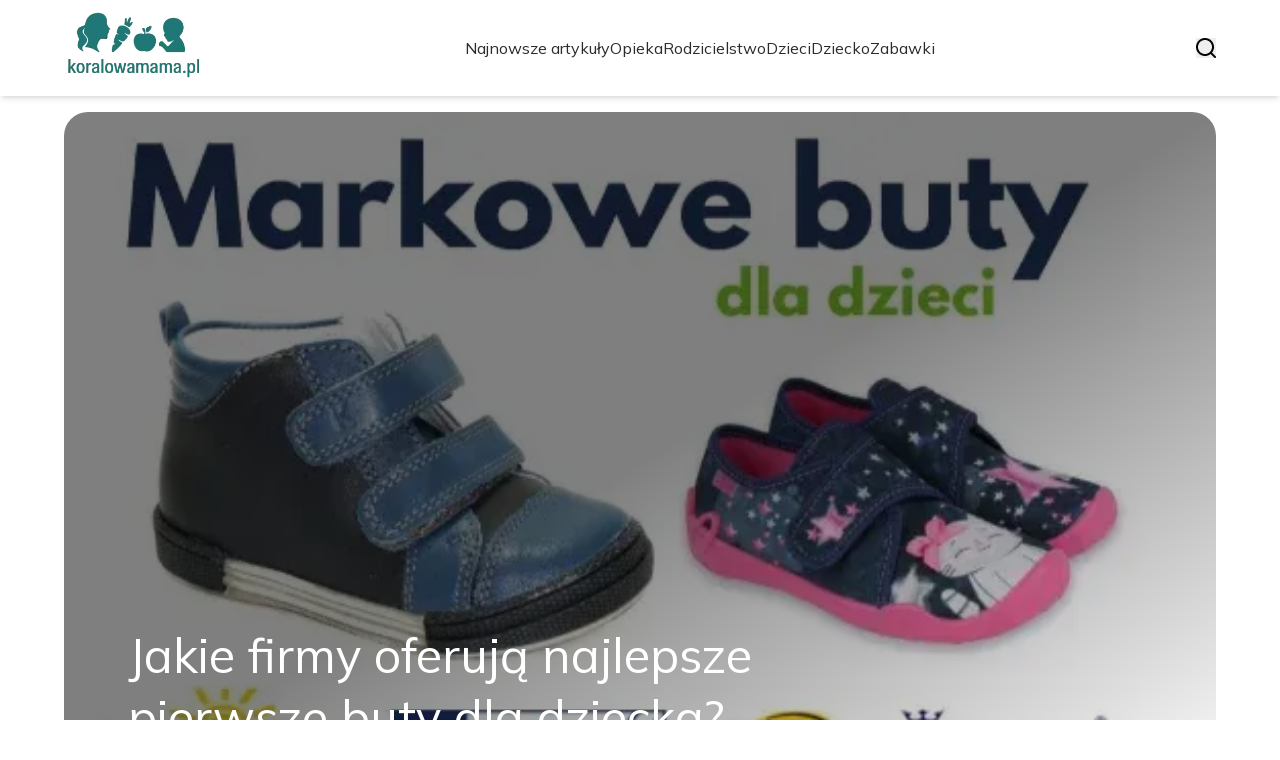

--- FILE ---
content_type: text/html; charset=utf-8
request_url: https://koralowamama.pl/
body_size: 36013
content:
<!DOCTYPE html><html lang="pl"><head><meta charSet="utf-8"/><meta name="viewport" content="width=device-width, initial-scale=1, maximum-scale=5, user-scalable=yes"/><link rel="preload" as="image" imageSrcSet="/_next/image?url=https%3A%2F%2Ffrpyol0mhkke.compat.objectstorage.eu-frankfurt-1.oraclecloud.com%2Fblogcms-assets%2Flogo%2Flogo-1663-QHdx0M18Vy%2Fc4702fc8daeec63d28c1aa9f000344c9.webp&amp;w=256&amp;q=75 1x, /_next/image?url=https%3A%2F%2Ffrpyol0mhkke.compat.objectstorage.eu-frankfurt-1.oraclecloud.com%2Fblogcms-assets%2Flogo%2Flogo-1663-QHdx0M18Vy%2Fc4702fc8daeec63d28c1aa9f000344c9.webp&amp;w=384&amp;q=75 2x"/><link rel="preload" as="image" imageSrcSet="/_next/image?url=https%3A%2F%2Ffrpyol0mhkke.compat.objectstorage.eu-frankfurt-1.oraclecloud.com%2Fblogcms-assets%2Fthumbnail%2F2a1af1231a0f249eb2efb79d880d6d36%2Fjakie-firmy-oferuja-najlepsze-pierwsze-buty-dla-dziecka.webp&amp;w=1920&amp;q=75 1x, /_next/image?url=https%3A%2F%2Ffrpyol0mhkke.compat.objectstorage.eu-frankfurt-1.oraclecloud.com%2Fblogcms-assets%2Fthumbnail%2F2a1af1231a0f249eb2efb79d880d6d36%2Fjakie-firmy-oferuja-najlepsze-pierwsze-buty-dla-dziecka.webp&amp;w=3840&amp;q=75 2x"/><link rel="stylesheet" href="/_next/static/chunks/62d7820a772c4f55.css" data-precedence="next"/><link rel="stylesheet" href="/_next/static/chunks/72e5327ca5257a74.css" data-precedence="next"/><link rel="stylesheet" href="/_next/static/chunks/57c37858b27c966f.css" data-precedence="next"/><link rel="stylesheet" href="/_next/static/chunks/6e26a58c4d701aba.css" data-precedence="next"/><link rel="stylesheet" href="/_next/static/chunks/b96643600abe2ffa.css" data-precedence="next"/><link rel="stylesheet" href="/_next/static/chunks/57e6335ef989a200.css" data-precedence="next"/><link rel="stylesheet" href="/_next/static/chunks/528fc8df933fd07c.css" data-precedence="next"/><link rel="stylesheet" href="/_next/static/chunks/fe81322e39413244.css" data-precedence="next"/><link rel="stylesheet" href="/_next/static/chunks/8e00fb8cc0e38868.css" data-precedence="next"/><link rel="preload" as="script" fetchPriority="low" href="/_next/static/chunks/2afc3cf49275ede1.js"/><script src="/_next/static/chunks/38535876f3f70db9.js" async=""></script><script src="/_next/static/chunks/12da26b973b8d859.js" async=""></script><script src="/_next/static/chunks/08dcfc3b15383cd6.js" async=""></script><script src="/_next/static/chunks/bf8b5eb4b491cb80.js" async=""></script><script src="/_next/static/chunks/turbopack-7a3495a8b96bb714.js" async=""></script><script src="/_next/static/chunks/38a8dbe2c5c26331.js" async=""></script><script src="/_next/static/chunks/2a80893aa50792df.js" async=""></script><script src="/_next/static/chunks/3181160ceed3dd59.js" async=""></script><script src="/_next/static/chunks/471e7e55f25499ed.js" async=""></script><script src="/_next/static/chunks/6db3150e01137dd6.js" async=""></script><script src="/_next/static/chunks/ecab7ef2208dbc9a.js" async=""></script><script src="/_next/static/chunks/6b903eeab812db43.js" async=""></script><script src="/_next/static/chunks/81a00c3f98fa73d3.js" async=""></script><script src="/_next/static/chunks/0fdabe7e2ec5b994.js" async=""></script><script src="/_next/static/chunks/a947485da230970c.js" async=""></script><script src="/_next/static/chunks/ac944735f89178b9.js" async=""></script><link rel="preload" href="https://www.googletagmanager.com/gtm.js?id=GTM-W7DBVFWG" as="script"/><meta name="next-size-adjust" content=""/><meta name="publication-media-verification" content="2624749c4d444f4ca2adc44b2cb5faeb"/><title>KoralowaMama.pl - Zdrowa dieta i aktywność fizyczna dla dzieci</title><meta name="description" content="KoralowaMama.pl to portal poświęcony zdrowemu odżywianiu i aktywności fizycznej dla dzieci. Znajdziesz tu porady dotyczące diety, przepisy na zdrowe posiłki oraz inspiracje do aktywności fizycznej, które pomogą Twoim pociechom rozwijać zdrowe nawyki."/><meta name="publisher" content="https://koralowamama.pl"/><meta name="robots" content="index, follow"/><meta name="dns-prefetch" content="//cdn.jsdelivr.net"/><meta name="preconnect" content="https://fonts.googleapis.com"/><link rel="canonical" href="https://koralowamama.pl"/><link rel="alternate" type="application/rss+xml" href="https://koralowamama.pl/feed.xml"/><link rel="icon" href="https://frpyol0mhkke.compat.objectstorage.eu-frankfurt-1.oraclecloud.com/blogcms-assets/favicon/favicon-1663-ZHVrKxrVz6/281fdd255b27ed476199da9321e0514a.webp"/><script src="/_next/static/chunks/a6dad97d9634a72d.js" noModule=""></script></head><body><div hidden=""><!--$--><!--/$--></div><div class="absolute left-0 top-0 opacity-0">koralowamama.pl</div><main style="color:#2C2C29" class="mulish_248c324-module__GWeNhW__className poppins_17f45ad1-module__GKJNuW__variable inter_28a50bef-module__viJdFW__variable"><script type="application/ld+json">{"@context":"https://schema.org","@type":"Organization","logo":"https://frpyol0mhkke.compat.objectstorage.eu-frankfurt-1.oraclecloud.com/blogcms-assets/logo/logo-1663-QHdx0M18Vy/c4702fc8daeec63d28c1aa9f000344c9.webp","url":"https://koralowamama.pl"}</script><script type="application/ld+json">{"@context":"https://schema.org","@type":"Corporation","@id":"https://koralowamama.pl/","logo":"https://frpyol0mhkke.compat.objectstorage.eu-frankfurt-1.oraclecloud.com/blogcms-assets/logo/logo-1663-QHdx0M18Vy/c4702fc8daeec63d28c1aa9f000344c9.webp","legalName":"koralowamama.pl","name":"koralowamama.pl","sameAs":["https://koralowamama.pl"],"url":"https://koralowamama.pl","address":{"@type":"PostalAddress","streetAddress":"Szczecińska 26AC, 74-380 Pisz"},"contactPoint":[{"@type":"ContactPoint","telephone":"(24) 656 56 71","contactType":"customer service","email":"hello@koralowamama.pl"}]}</script><div style="background-color:rgba(0,0,0,0.8);max-height:100vh;overflow-y:hidden;z-index:999" class="fixed hidden  left-0 top-0 h-screen max-h-screen w-full flex-col items-center justify-center p-2 text-black lg:p-0"><div class="flex w-full flex-col  items-center rounded-lg bg-white p-6 lg:w-1/2 lg:p-12 2xl:w-1/3"><div class="flex flex-col text-center"><span class="text-xs font-semibold text-gray-500 lg:text-base">Witamy na stronie</span><span class="mt-2 text-base font-bold lg:text-xl">Witryna prosi o zgodę na wykorzystanie Twoich danych</span></div><ul class="mt-4 flex list-inside list-disc flex-col gap-2 text-xs font-semibold lg:mt-6 lg:text-sm"><li>Spersonalizowane reklamy i treści, pomiar reklam i treści, badanie odbiorców i ulepszanie usług</li><li>Przechowywanie informacji na urządzeniu lub dostęp do nich</li></ul><div class="mt-4 flex flex-col gap-4 border-b pb-4 text-xs text-gray-500 lg:mt-6 lg:text-sm"><p>Twoje dane osobowe będą przetwarzane, a informacje z Twojego urządzenia (pliki cookie, unikalne identyfikatory itp.) mogą być wyświetlane i zapisywane przez 137 dostawców spełniających wymogi TFC oraz partnerów reklamowych (62) lub im udostępniane. Mogą też być wykorzystywane przez tę witrynę lub aplikację.</p><p>Niektórzy dostawcy mogę przetwarzać Twoje dane osobowe na podstawie uzasadnionego interesu. Możesz się na to nie zgodzić nie akceptując zgody poprzez kliknięcie przycisku poniżej.</p></div><div class="mt-6 flex gap-1.5 text-xs lg:mt-6 lg:flex-row lg:gap-4 lg:text-sm"><button style="background-color:#3e3e44" class="rounded-full text-white px-6 py-3 font-bold shadow-md shadow-gray-500 duration-300 hover:scale-95">Nie zgadzam się</button><button style="background-color:#15803d" class="rounded-full px-6 py-3 font-bold text-white shadow-md shadow-gray-500 duration-300 hover:scale-95">Zgadzam się</button></div></div></div><nav><div class="flex max-h-24 items-center bg-white/80 backdrop-blur-sm px-2 py-8 lg:px-0 shadow-md"><div class="standard-container-size-two max-h-24 flex items-center justify-between"><a href="/"><img alt="koralowamama.pl" title="koralowamama.pl" width="140" height="140" decoding="async" data-nimg="1" class="w-[120px] xl:w-[140px] hover:scale-90 duration-300" style="color:transparent" srcSet="/_next/image?url=https%3A%2F%2Ffrpyol0mhkke.compat.objectstorage.eu-frankfurt-1.oraclecloud.com%2Fblogcms-assets%2Flogo%2Flogo-1663-QHdx0M18Vy%2Fc4702fc8daeec63d28c1aa9f000344c9.webp&amp;w=256&amp;q=75 1x, /_next/image?url=https%3A%2F%2Ffrpyol0mhkke.compat.objectstorage.eu-frankfurt-1.oraclecloud.com%2Fblogcms-assets%2Flogo%2Flogo-1663-QHdx0M18Vy%2Fc4702fc8daeec63d28c1aa9f000344c9.webp&amp;w=384&amp;q=75 2x" src="/_next/image?url=https%3A%2F%2Ffrpyol0mhkke.compat.objectstorage.eu-frankfurt-1.oraclecloud.com%2Fblogcms-assets%2Flogo%2Flogo-1663-QHdx0M18Vy%2Fc4702fc8daeec63d28c1aa9f000344c9.webp&amp;w=384&amp;q=75"/></a><ul class="uppercase-text hidden gap-12 text-[#2C2C29] lg:flex lg:text-base 2xl:text-lg items-center scrollbar-hide"><li class="min-w-fit"><a hrefLang="pl" class="null" href="/najnowsze-artykuly">Najnowsze artykuły</a></li><li><a hrefLang="pl" class=" hover-emerald" href="https://koralowamama.pl/kategorie/opieka">Opieka</a></li><li><a hrefLang="pl" class=" hover-emerald" href="https://koralowamama.pl/kategorie/rodzicielstwo">Rodzicielstwo</a></li><li><a hrefLang="pl" class=" hover-emerald" href="https://koralowamama.pl/kategorie/dzieci">Dzieci</a></li><li><a hrefLang="pl" class=" hover-emerald" href="https://koralowamama.pl/kategorie/dziecko">Dziecko</a></li><li><a hrefLang="pl" class=" hover-emerald" href="https://koralowamama.pl/kategorie/zabawki">Zabawki</a></li></ul><div class="hidden lg:flex items-center gap-6"><button title="search-button"><svg width="20" height="20" viewBox="0 0 20 20" fill="black" xmlns="http://www.w3.org/2000/svg"><path id="Search" fill-rule="evenodd" clip-rule="evenodd" d="M2 9C2 5.13401 5.13401 2 9 2C12.866 2 16 5.13401 16 9C16 10.886 15.2542 12.5977 14.0413 13.8564C14.0071 13.8827 13.9742 13.9116 13.9429 13.9429C13.9116 13.9742 13.8827 14.0071 13.8564 14.0413C12.5977 15.2542 10.886 16 9 16C5.13401 16 2 12.866 2 9ZM14.6177 16.0319C13.078 17.2635 11.125 18 9 18C4.02944 18 0 13.9706 0 9C0 4.02944 4.02944 0 9 0C13.9706 0 18 4.02944 18 9C18 11.125 17.2635 13.078 16.0319 14.6177L19.7071 18.2929C20.0976 18.6834 20.0976 19.3166 19.7071 19.7071C19.3166 20.0976 18.6834 20.0976 18.2929 19.7071L14.6177 16.0319Z"></path></svg></button></div><img alt="menu" title="menu" loading="lazy" width="20" height="20" decoding="async" data-nimg="1" class="block lg:hidden" style="color:transparent" src="/_next/static/media/hamburger_menu.b50f777d.svg"/></div></div></nav><script type="application/ld+json">{"@context":"https://schema.org","@type":"BreadcrumbList","itemListElement":[{"@type":"ListItem","position":1,"item":"https://koralowamama.pl","name":"Strona główna"}]}</script><div class="standard-container-size-two min-h-screen pb-8 xl:pb-16"><header class="mt-28"><div class="swiper h-[500px] lg:h-[600px] xl:h-[700px]"><div class="swiper-wrapper"><div class="swiper-slide"><article class="relative h-full w-full"><a href="/jakie-firmy-oferuja-najlepsze-pierwsze-buty-dla-dziecka"><img title="Jakie firmy oferują najlepsze pierwsze buty dla dziecka?" alt="Jakie firmy oferują najlepsze pierwsze buty dla dziecka?" width="1440" height="700" decoding="async" data-nimg="1" class="h-full w-full rounded-3xl object-cover" style="color:transparent" srcSet="/_next/image?url=https%3A%2F%2Ffrpyol0mhkke.compat.objectstorage.eu-frankfurt-1.oraclecloud.com%2Fblogcms-assets%2Fthumbnail%2F2a1af1231a0f249eb2efb79d880d6d36%2Fjakie-firmy-oferuja-najlepsze-pierwsze-buty-dla-dziecka.webp&amp;w=1920&amp;q=75 1x, /_next/image?url=https%3A%2F%2Ffrpyol0mhkke.compat.objectstorage.eu-frankfurt-1.oraclecloud.com%2Fblogcms-assets%2Fthumbnail%2F2a1af1231a0f249eb2efb79d880d6d36%2Fjakie-firmy-oferuja-najlepsze-pierwsze-buty-dla-dziecka.webp&amp;w=3840&amp;q=75 2x" src="/_next/image?url=https%3A%2F%2Ffrpyol0mhkke.compat.objectstorage.eu-frankfurt-1.oraclecloud.com%2Fblogcms-assets%2Fthumbnail%2F2a1af1231a0f249eb2efb79d880d6d36%2Fjakie-firmy-oferuja-najlepsze-pierwsze-buty-dla-dziecka.webp&amp;w=3840&amp;q=75"/><div class="absolute left-0 top-0 z-10 flex h-full w-full items-end justify-between p-8 text-white lg:p-16"><p class="mb-8 w-full text-center text-2xl leading-[42px] lg:mb-0 lg:w-2/3 lg:text-left lg:text-4xl lg:leading-[52px] xl:text-5xl xl:leading-[62px]">Jakie firmy oferują najlepsze pierwsze buty dla dziecka?</p></div><div class="absolute left-0 top-0 h-full w-full rounded-3xl bg-gradient-to-t from-black/50 from-50% to-transparent lg:bg-gradient-to-br lg:from-black/50"></div></a></article></div><div class="swiper-slide"><article class="relative h-full w-full"><a href="/jak-nauczyc-dziecko-smoczka-sprawdzone-sposoby-na-akceptacje"><img title="Jak nauczyć dziecko smoczka: sprawdzone sposoby na akceptację" alt="Jak nauczyć dziecko smoczka: sprawdzone sposoby na akceptację" loading="lazy" width="1440" height="700" decoding="async" data-nimg="1" class="h-full w-full rounded-3xl object-cover" style="color:transparent" srcSet="/_next/image?url=https%3A%2F%2Ffrpyol0mhkke.compat.objectstorage.eu-frankfurt-1.oraclecloud.com%2Fblogcms-assets%2Fthumbnail%2F5bffa0662e410e5be5c4677d1456fdca%2Fjak-nauczyc-dziecko-smoczka-sprawdzone-sposoby-na-akceptacje.webp&amp;w=1920&amp;q=75 1x, /_next/image?url=https%3A%2F%2Ffrpyol0mhkke.compat.objectstorage.eu-frankfurt-1.oraclecloud.com%2Fblogcms-assets%2Fthumbnail%2F5bffa0662e410e5be5c4677d1456fdca%2Fjak-nauczyc-dziecko-smoczka-sprawdzone-sposoby-na-akceptacje.webp&amp;w=3840&amp;q=75 2x" src="/_next/image?url=https%3A%2F%2Ffrpyol0mhkke.compat.objectstorage.eu-frankfurt-1.oraclecloud.com%2Fblogcms-assets%2Fthumbnail%2F5bffa0662e410e5be5c4677d1456fdca%2Fjak-nauczyc-dziecko-smoczka-sprawdzone-sposoby-na-akceptacje.webp&amp;w=3840&amp;q=75"/><div class="absolute left-0 top-0 z-10 flex h-full w-full items-end justify-between p-8 text-white lg:p-16"><p class="mb-8 w-full text-center text-2xl leading-[42px] lg:mb-0 lg:w-2/3 lg:text-left lg:text-4xl lg:leading-[52px] xl:text-5xl xl:leading-[62px]">Jak nauczyć dziecko smoczka: sprawdzone sposoby na akceptację</p></div><div class="absolute left-0 top-0 h-full w-full rounded-3xl bg-gradient-to-t from-black/50 from-50% to-transparent lg:bg-gradient-to-br lg:from-black/50"></div></a></article></div><div class="swiper-slide"><article class="relative h-full w-full"><a href="/jak-bezpiecznie-kapac-dziecko-z-ospa-unikaj-podraznien-i-bolu"><img title="Jak bezpiecznie kąpać dziecko z ospą - unikaj podrażnień i bólu" alt="Jak bezpiecznie kąpać dziecko z ospą - unikaj podrażnień i bólu" loading="lazy" width="1440" height="700" decoding="async" data-nimg="1" class="h-full w-full rounded-3xl object-cover" style="color:transparent" srcSet="/_next/image?url=https%3A%2F%2Ffrpyol0mhkke.compat.objectstorage.eu-frankfurt-1.oraclecloud.com%2Fblogcms-assets%2Fthumbnail%2Ff3e3aa524ab7bc0cdc7558a047a9a629%2Fjak-bezpiecznie-kapac-dziecko-z-ospa-unikaj-podraznien-i-bolu.webp&amp;w=1920&amp;q=75 1x, /_next/image?url=https%3A%2F%2Ffrpyol0mhkke.compat.objectstorage.eu-frankfurt-1.oraclecloud.com%2Fblogcms-assets%2Fthumbnail%2Ff3e3aa524ab7bc0cdc7558a047a9a629%2Fjak-bezpiecznie-kapac-dziecko-z-ospa-unikaj-podraznien-i-bolu.webp&amp;w=3840&amp;q=75 2x" src="/_next/image?url=https%3A%2F%2Ffrpyol0mhkke.compat.objectstorage.eu-frankfurt-1.oraclecloud.com%2Fblogcms-assets%2Fthumbnail%2Ff3e3aa524ab7bc0cdc7558a047a9a629%2Fjak-bezpiecznie-kapac-dziecko-z-ospa-unikaj-podraznien-i-bolu.webp&amp;w=3840&amp;q=75"/><div class="absolute left-0 top-0 z-10 flex h-full w-full items-end justify-between p-8 text-white lg:p-16"><p class="mb-8 w-full text-center text-2xl leading-[42px] lg:mb-0 lg:w-2/3 lg:text-left lg:text-4xl lg:leading-[52px] xl:text-5xl xl:leading-[62px]">Jak bezpiecznie kąpać dziecko z ospą - unikaj podrażnień i bólu</p></div><div class="absolute left-0 top-0 h-full w-full rounded-3xl bg-gradient-to-t from-black/50 from-50% to-transparent lg:bg-gradient-to-br lg:from-black/50"></div></a></article></div></div></div><div class="swiper-pagination"></div></header><section class="mt-12 "><div class="flex w-full flex-col items-center justify-between lg:flex-row"><h1 class="text-center text-3xl lg:text-left">KoralowaMama.pl - Zdrowa dieta i aktywność fizyczna dla dzieci</h1><a href="/najnowsze-artykuly"><button style="border-color:rgba(180, 180, 180, 1)" class="mt-8 rounded-2xl border px-4 py-3 text-lg lg:mt-0">Zobacz wszystko</button></a></div><div class="mt-10 flex grid-cols-4 flex-col gap-6 gap-y-12 lg:grid"><article class="flex flex-col text-center lg:text-left"><a href="/kategorie/dzieci"><div class="bg-emerald max-w-fit rounded-t-lg px-4 py-1.5 text-base text-white">Dzieci</div></a><a href="/czy-wada-wzroku-u-dziecka-moze-sie-cofnac-sprawdz-co-warto-wiedziec"><img title="Czy wada wzroku u dziecka może się cofnąć? Sprawdź, co warto wiedzieć" alt="Czy wada wzroku u dziecka może się cofnąć? Sprawdź, co warto wiedzieć" loading="lazy" width="260" height="260" decoding="async" data-nimg="1" class=" rounded-b-2xl rounded-tr-2xl w-full   h-[240px] object-cover" style="color:transparent" srcSet="/_next/image?url=https%3A%2F%2Ffrpyol0mhkke.compat.objectstorage.eu-frankfurt-1.oraclecloud.com%2Fblogcms-assets%2Fthumbnail%2F8ce486f7cbac005120933ed273d121bb%2Fczy-wada-wzroku-u-dziecka-moze-sie-cofnac-sprawdz-co-warto-wiedziec.webp&amp;w=384&amp;q=75 1x, /_next/image?url=https%3A%2F%2Ffrpyol0mhkke.compat.objectstorage.eu-frankfurt-1.oraclecloud.com%2Fblogcms-assets%2Fthumbnail%2F8ce486f7cbac005120933ed273d121bb%2Fczy-wada-wzroku-u-dziecka-moze-sie-cofnac-sprawdz-co-warto-wiedziec.webp&amp;w=640&amp;q=75 2x" src="/_next/image?url=https%3A%2F%2Ffrpyol0mhkke.compat.objectstorage.eu-frankfurt-1.oraclecloud.com%2Fblogcms-assets%2Fthumbnail%2F8ce486f7cbac005120933ed273d121bb%2Fczy-wada-wzroku-u-dziecka-moze-sie-cofnac-sprawdz-co-warto-wiedziec.webp&amp;w=640&amp;q=75"/></a><div class=""><a href="/czy-wada-wzroku-u-dziecka-moze-sie-cofnac-sprawdz-co-warto-wiedziec"><p class="mt-4 line-clamp-2 text-xl">Czy wada wzroku u dziecka może się cofnąć? Sprawdź, co warto wiedzieć</p></a><div class="text-gray-three my-2.5 flex items-center lg:justify-start justify-center gap-2.5 text-sm"><p><a href="/autorzy/aleksandra-maciejewska">Aleksandra Maciejewska</a></p><span>.</span><p>20 września 2025</p></div><p class="text-gray-three mt-4 line-clamp-3">Czy wada wzroku u dziecka może się cofnąć? Dowiedz się, jakie wady wzroku mogą ustąpić oraz jak wspierać zdrowie oczu Twojego dziecka.</p><button class="mt-6 underline"><a href="/czy-wada-wzroku-u-dziecka-moze-sie-cofnac-sprawdz-co-warto-wiedziec">Czytaj więcej</a></button></div></article><article class="flex flex-col text-center lg:text-left"><a href="/kategorie/dzieci"><div class="bg-emerald max-w-fit rounded-t-lg px-4 py-1.5 text-base text-white">Dzieci</div></a><a href="/zauroczone-dziecko-objawy-jak-je-rozpoznac-i-co-zrobic"><img title="Zauroczone dziecko objawy – jak je rozpoznać i co zrobić?" alt="Zauroczone dziecko objawy – jak je rozpoznać i co zrobić?" loading="lazy" width="260" height="260" decoding="async" data-nimg="1" class=" rounded-b-2xl rounded-tr-2xl w-full   h-[240px] object-cover" style="color:transparent" srcSet="/_next/image?url=https%3A%2F%2Ffrpyol0mhkke.compat.objectstorage.eu-frankfurt-1.oraclecloud.com%2Fblogcms-assets%2Fthumbnail%2F122a9370f27f33dc8f0f033c57696f13%2Fzauroczone-dziecko-objawy-jak-je-rozpoznac-i-co-zrobic.webp&amp;w=384&amp;q=75 1x, /_next/image?url=https%3A%2F%2Ffrpyol0mhkke.compat.objectstorage.eu-frankfurt-1.oraclecloud.com%2Fblogcms-assets%2Fthumbnail%2F122a9370f27f33dc8f0f033c57696f13%2Fzauroczone-dziecko-objawy-jak-je-rozpoznac-i-co-zrobic.webp&amp;w=640&amp;q=75 2x" src="/_next/image?url=https%3A%2F%2Ffrpyol0mhkke.compat.objectstorage.eu-frankfurt-1.oraclecloud.com%2Fblogcms-assets%2Fthumbnail%2F122a9370f27f33dc8f0f033c57696f13%2Fzauroczone-dziecko-objawy-jak-je-rozpoznac-i-co-zrobic.webp&amp;w=640&amp;q=75"/></a><div class=""><a href="/zauroczone-dziecko-objawy-jak-je-rozpoznac-i-co-zrobic"><p class="mt-4 line-clamp-2 text-xl">Zauroczone dziecko objawy – jak je rozpoznać i co zrobić?</p></a><div class="text-gray-three my-2.5 flex items-center lg:justify-start justify-center gap-2.5 text-sm"><p><a href="/autorzy/aleksandra-maciejewska">Aleksandra Maciejewska</a></p><span>.</span><p>19 września 2025</p></div><p class="text-gray-three mt-4 line-clamp-3">Zrozum objawy zauroczenia u dziecka i dowiedz się, jak je rozpoznać oraz co zrobić, aby pomóc swojemu dziecku w trudnych chwilach.</p><button class="mt-6 underline"><a href="/zauroczone-dziecko-objawy-jak-je-rozpoznac-i-co-zrobic">Czytaj więcej</a></button></div></article><article class="flex flex-col text-center lg:text-left"><a href="/kategorie/dzieci"><div class="bg-emerald max-w-fit rounded-t-lg px-4 py-1.5 text-base text-white">Dzieci</div></a><a href="/jak-czesto-karmic-piersia-2-miesieczne-dziecko-aby-uniknac-problemow"><img title="Jak często karmić piersią 2 miesięczne dziecko, aby uniknąć problemów?" alt="Jak często karmić piersią 2 miesięczne dziecko, aby uniknąć problemów?" loading="lazy" width="260" height="260" decoding="async" data-nimg="1" class=" rounded-b-2xl rounded-tr-2xl w-full   h-[240px] object-cover" style="color:transparent" srcSet="/_next/image?url=https%3A%2F%2Ffrpyol0mhkke.compat.objectstorage.eu-frankfurt-1.oraclecloud.com%2Fblogcms-assets%2Fthumbnail%2Fde5bb325801b84182b3fa646afdd2510%2Fjak-czesto-karmic-piersia-2-miesieczne-dziecko-aby-uniknac-problemow.webp&amp;w=384&amp;q=75 1x, /_next/image?url=https%3A%2F%2Ffrpyol0mhkke.compat.objectstorage.eu-frankfurt-1.oraclecloud.com%2Fblogcms-assets%2Fthumbnail%2Fde5bb325801b84182b3fa646afdd2510%2Fjak-czesto-karmic-piersia-2-miesieczne-dziecko-aby-uniknac-problemow.webp&amp;w=640&amp;q=75 2x" src="/_next/image?url=https%3A%2F%2Ffrpyol0mhkke.compat.objectstorage.eu-frankfurt-1.oraclecloud.com%2Fblogcms-assets%2Fthumbnail%2Fde5bb325801b84182b3fa646afdd2510%2Fjak-czesto-karmic-piersia-2-miesieczne-dziecko-aby-uniknac-problemow.webp&amp;w=640&amp;q=75"/></a><div class=""><a href="/jak-czesto-karmic-piersia-2-miesieczne-dziecko-aby-uniknac-problemow"><p class="mt-4 line-clamp-2 text-xl">Jak często karmić piersią 2 miesięczne dziecko, aby uniknąć problemów?</p></a><div class="text-gray-three my-2.5 flex items-center lg:justify-start justify-center gap-2.5 text-sm"><p><a href="/autorzy/aleksandra-maciejewska">Aleksandra Maciejewska</a></p><span>.</span><p>18 września 2025</p></div><p class="text-gray-three mt-4 line-clamp-3">Dowiedz się, jak często karmić piersią 2 miesięczne dziecko, aby zapewnić mu zdrowy rozwój i uniknąć problemów z wagą. Sprawdź nasze wskazówki!</p><button class="mt-6 underline"><a href="/jak-czesto-karmic-piersia-2-miesieczne-dziecko-aby-uniknac-problemow">Czytaj więcej</a></button></div></article><article class="flex flex-col text-center lg:text-left"><a href="/kategorie/dzieci"><div class="bg-emerald max-w-fit rounded-t-lg px-4 py-1.5 text-base text-white">Dzieci</div></a><a href="/czy-opieka-nad-dzieckiem-wlicza-sie-do-urlopu-wypoczynkowego-sprawdz"><img title="Czy opieka nad dzieckiem wlicza się do urlopu wypoczynkowego? Sprawdź!" alt="Czy opieka nad dzieckiem wlicza się do urlopu wypoczynkowego? Sprawdź!" loading="lazy" width="260" height="260" decoding="async" data-nimg="1" class=" rounded-b-2xl rounded-tr-2xl w-full   h-[240px] object-cover" style="color:transparent" srcSet="/_next/image?url=https%3A%2F%2Ffrpyol0mhkke.compat.objectstorage.eu-frankfurt-1.oraclecloud.com%2Fblogcms-assets%2Fthumbnail%2F1c8883b0c39f2282ce1547372c67830c%2Fczy-opieka-nad-dzieckiem-wlicza-sie-do-urlopu-wypoczynkowego-sprawdz.webp&amp;w=384&amp;q=75 1x, /_next/image?url=https%3A%2F%2Ffrpyol0mhkke.compat.objectstorage.eu-frankfurt-1.oraclecloud.com%2Fblogcms-assets%2Fthumbnail%2F1c8883b0c39f2282ce1547372c67830c%2Fczy-opieka-nad-dzieckiem-wlicza-sie-do-urlopu-wypoczynkowego-sprawdz.webp&amp;w=640&amp;q=75 2x" src="/_next/image?url=https%3A%2F%2Ffrpyol0mhkke.compat.objectstorage.eu-frankfurt-1.oraclecloud.com%2Fblogcms-assets%2Fthumbnail%2F1c8883b0c39f2282ce1547372c67830c%2Fczy-opieka-nad-dzieckiem-wlicza-sie-do-urlopu-wypoczynkowego-sprawdz.webp&amp;w=640&amp;q=75"/></a><div class=""><a href="/czy-opieka-nad-dzieckiem-wlicza-sie-do-urlopu-wypoczynkowego-sprawdz"><p class="mt-4 line-clamp-2 text-xl">Czy opieka nad dzieckiem wlicza się do urlopu wypoczynkowego? Sprawdź!</p></a><div class="text-gray-three my-2.5 flex items-center lg:justify-start justify-center gap-2.5 text-sm"><p><a href="/autorzy/aleksandra-maciejewska">Aleksandra Maciejewska</a></p><span>.</span><p>17 września 2025</p></div><p class="text-gray-three mt-4 line-clamp-3">Sprawdź, czy opieka nad dzieckiem wlicza się do urlopu wypoczynkowego. Dowiedz się, jakie są zasady i jak to wpływa na Twoje prawa jako pracownika.</p><button class="mt-6 underline"><a href="/czy-opieka-nad-dzieckiem-wlicza-sie-do-urlopu-wypoczynkowego-sprawdz">Czytaj więcej</a></button></div></article></div></section><section class="mt-8 lg:mt-24"><article class="flex w-full grid-cols-2 flex-col items-center gap-8 text-center lg:grid lg:items-start lg:px-12 lg:text-left"><div class="flex flex-col items-center lg:items-start"><a href="/kategorie/opieka"><div class="bg-emerald max-w-fit rounded-lg px-4 py-1.5 text-white">Opieka</div></a><a href="/czy-zerowka-to-przedszkole-poznaj-kluczowe-roznice-i-fakty"><p class="mt-4 line-clamp-3 text-4xl lg:line-clamp-2 2xl:leading-[48px]">Czy zerówka to przedszkole? Poznaj kluczowe różnice i fakty</p></a><div class="text-gray-three mb-2 mt-4 flex items-center justify-center gap-2.5 text-base lg:justify-start"><a href="/autorzy/aleksandra-maciejewska"><p>Aleksandra Maciejewska</p></a><span>.</span><p>3 września 2025</p></div><p class="text-gray-three mt-4 line-clamp-3 text-lg">Czy zerówka to przedszkole? Poznaj kluczowe różnice, cele i programy nauczania, aby wybrać najlepszą opcję edukacyjną dla swojego dziecka.</p><a href="/czy-zerowka-to-przedszkole-poznaj-kluczowe-roznice-i-fakty"><button class="mt-6 rounded-2xl border px-4 py-3">Czytaj dalej</button></a></div><a href="/czy-zerowka-to-przedszkole-poznaj-kluczowe-roznice-i-fakty"><img title="Czy zerówka to przedszkole? Poznaj kluczowe różnice i fakty" alt="Czy zerówka to przedszkole? Poznaj kluczowe różnice i fakty" loading="lazy" width="560" height="560" decoding="async" data-nimg="1" class="h-[300px] w-full rounded-3xl object-cover lg:h-[400px]" style="color:transparent" srcSet="/_next/image?url=https%3A%2F%2Ffrpyol0mhkke.compat.objectstorage.eu-frankfurt-1.oraclecloud.com%2Fblogcms-assets%2Fthumbnail%2Faa6ac63f3eebea2859eedf0cd6d566cd%2Fczy-zerowka-to-przedszkole-poznaj-kluczowe-roznice-i-fakty.webp&amp;w=640&amp;q=75 1x, /_next/image?url=https%3A%2F%2Ffrpyol0mhkke.compat.objectstorage.eu-frankfurt-1.oraclecloud.com%2Fblogcms-assets%2Fthumbnail%2Faa6ac63f3eebea2859eedf0cd6d566cd%2Fczy-zerowka-to-przedszkole-poznaj-kluczowe-roznice-i-fakty.webp&amp;w=1200&amp;q=75 2x" src="/_next/image?url=https%3A%2F%2Ffrpyol0mhkke.compat.objectstorage.eu-frankfurt-1.oraclecloud.com%2Fblogcms-assets%2Fthumbnail%2Faa6ac63f3eebea2859eedf0cd6d566cd%2Fczy-zerowka-to-przedszkole-poznaj-kluczowe-roznice-i-fakty.webp&amp;w=1200&amp;q=75"/></a></article><h2 class="mt-24 text-center text-3xl">Artykuły z kategorii<!-- --> <!-- -->Opieka</h2><div class="mt-10 grid grid-cols-1 gap-6 gap-y-12 lg:grid-cols-4"><article class="flex flex-col text-center lg:text-left"><a href="/kategorie/opieka"><div class="bg-emerald max-w-fit rounded-t-lg px-4 py-1.5 text-base text-white">Opieka</div></a><a href="/kiedy-otwarte-przedszkola-i-zlobki-sprawdz-aktualny-status-i-godziny"><img title="Kiedy otwarte przedszkola i żłobki? Sprawdź aktualny status i godziny" alt="Kiedy otwarte przedszkola i żłobki? Sprawdź aktualny status i godziny" loading="lazy" width="260" height="260" decoding="async" data-nimg="1" class=" rounded-b-2xl rounded-tr-2xl w-full   h-[240px] object-cover" style="color:transparent" srcSet="/_next/image?url=https%3A%2F%2Ffrpyol0mhkke.compat.objectstorage.eu-frankfurt-1.oraclecloud.com%2Fblogcms-assets%2Fthumbnail%2F76a0fb08b7c3bcbac25c264d1ffa7494%2Fkiedy-otwarte-przedszkola-i-zlobki-sprawdz-aktualny-status-i-godziny.webp&amp;w=384&amp;q=75 1x, /_next/image?url=https%3A%2F%2Ffrpyol0mhkke.compat.objectstorage.eu-frankfurt-1.oraclecloud.com%2Fblogcms-assets%2Fthumbnail%2F76a0fb08b7c3bcbac25c264d1ffa7494%2Fkiedy-otwarte-przedszkola-i-zlobki-sprawdz-aktualny-status-i-godziny.webp&amp;w=640&amp;q=75 2x" src="/_next/image?url=https%3A%2F%2Ffrpyol0mhkke.compat.objectstorage.eu-frankfurt-1.oraclecloud.com%2Fblogcms-assets%2Fthumbnail%2F76a0fb08b7c3bcbac25c264d1ffa7494%2Fkiedy-otwarte-przedszkola-i-zlobki-sprawdz-aktualny-status-i-godziny.webp&amp;w=640&amp;q=75"/></a><div class=""><a href="/kiedy-otwarte-przedszkola-i-zlobki-sprawdz-aktualny-status-i-godziny"><p class="mt-4 line-clamp-2 text-xl">Kiedy otwarte przedszkola i żłobki? Sprawdź aktualny status i godziny</p></a><div class="text-gray-three my-2.5 flex items-center lg:justify-start justify-center gap-2.5 text-sm"><p><a href="/autorzy/aleksandra-maciejewska">Aleksandra Maciejewska</a></p><span>.</span><p>2 września 2025</p></div><button class="mt-6 underline"><a href="/kiedy-otwarte-przedszkola-i-zlobki-sprawdz-aktualny-status-i-godziny">Czytaj więcej</a></button></div></article><article class="flex flex-col text-center lg:text-left"><a href="/kategorie/opieka"><div class="bg-emerald max-w-fit rounded-t-lg px-4 py-1.5 text-base text-white">Opieka</div></a><a href="/ile-godzin-pracuje-nauczyciel-w-przedszkolu-zaskakujace-fakty-o-etacie"><img title="Ile godzin pracuje nauczyciel w przedszkolu? Zaskakujące fakty o etacie" alt="Ile godzin pracuje nauczyciel w przedszkolu? Zaskakujące fakty o etacie" loading="lazy" width="260" height="260" decoding="async" data-nimg="1" class=" rounded-b-2xl rounded-tr-2xl w-full   h-[240px] object-cover" style="color:transparent" srcSet="/_next/image?url=https%3A%2F%2Ffrpyol0mhkke.compat.objectstorage.eu-frankfurt-1.oraclecloud.com%2Fblogcms-assets%2Fthumbnail%2Fb8016e7520af4885a05e4b3e08cf5aeb%2File-godzin-pracuje-nauczyciel-w-przedszkolu-zaskakujace-fakty-o-etacie.webp&amp;w=384&amp;q=75 1x, /_next/image?url=https%3A%2F%2Ffrpyol0mhkke.compat.objectstorage.eu-frankfurt-1.oraclecloud.com%2Fblogcms-assets%2Fthumbnail%2Fb8016e7520af4885a05e4b3e08cf5aeb%2File-godzin-pracuje-nauczyciel-w-przedszkolu-zaskakujace-fakty-o-etacie.webp&amp;w=640&amp;q=75 2x" src="/_next/image?url=https%3A%2F%2Ffrpyol0mhkke.compat.objectstorage.eu-frankfurt-1.oraclecloud.com%2Fblogcms-assets%2Fthumbnail%2Fb8016e7520af4885a05e4b3e08cf5aeb%2File-godzin-pracuje-nauczyciel-w-przedszkolu-zaskakujace-fakty-o-etacie.webp&amp;w=640&amp;q=75"/></a><div class=""><a href="/ile-godzin-pracuje-nauczyciel-w-przedszkolu-zaskakujace-fakty-o-etacie"><p class="mt-4 line-clamp-2 text-xl">Ile godzin pracuje nauczyciel w przedszkolu? Zaskakujące fakty o etacie</p></a><div class="text-gray-three my-2.5 flex items-center lg:justify-start justify-center gap-2.5 text-sm"><p><a href="/autorzy/aleksandra-maciejewska">Aleksandra Maciejewska</a></p><span>.</span><p>2 września 2025</p></div><button class="mt-6 underline"><a href="/ile-godzin-pracuje-nauczyciel-w-przedszkolu-zaskakujace-fakty-o-etacie">Czytaj więcej</a></button></div></article><article class="flex flex-col text-center lg:text-left"><a href="/kategorie/opieka"><div class="bg-emerald max-w-fit rounded-t-lg px-4 py-1.5 text-base text-white">Opieka</div></a><a href="/ile-zarabia-opiekunka-dziecka-zaskakujace-stawki-i-czynniki-wplywajace-na-wynagrodzenie"><img title="Ile zarabia opiekunka dziecka? Zaskakujące stawki i czynniki wpływające na wynagrodzenie" alt="Ile zarabia opiekunka dziecka? Zaskakujące stawki i czynniki wpływające na wynagrodzenie" loading="lazy" width="260" height="260" decoding="async" data-nimg="1" class=" rounded-b-2xl rounded-tr-2xl w-full   h-[240px] object-cover" style="color:transparent" srcSet="/_next/image?url=https%3A%2F%2Ffrpyol0mhkke.compat.objectstorage.eu-frankfurt-1.oraclecloud.com%2Fblogcms-assets%2Fthumbnail%2F794143362c4b0b86d42887dece9984da%2File-zarabia-opiekunka-dziecka-zaskakujace-stawki-i-czynniki-wplywajace-na-wynagrodzenie.webp&amp;w=384&amp;q=75 1x, /_next/image?url=https%3A%2F%2Ffrpyol0mhkke.compat.objectstorage.eu-frankfurt-1.oraclecloud.com%2Fblogcms-assets%2Fthumbnail%2F794143362c4b0b86d42887dece9984da%2File-zarabia-opiekunka-dziecka-zaskakujace-stawki-i-czynniki-wplywajace-na-wynagrodzenie.webp&amp;w=640&amp;q=75 2x" src="/_next/image?url=https%3A%2F%2Ffrpyol0mhkke.compat.objectstorage.eu-frankfurt-1.oraclecloud.com%2Fblogcms-assets%2Fthumbnail%2F794143362c4b0b86d42887dece9984da%2File-zarabia-opiekunka-dziecka-zaskakujace-stawki-i-czynniki-wplywajace-na-wynagrodzenie.webp&amp;w=640&amp;q=75"/></a><div class=""><a href="/ile-zarabia-opiekunka-dziecka-zaskakujace-stawki-i-czynniki-wplywajace-na-wynagrodzenie"><p class="mt-4 line-clamp-2 text-xl">Ile zarabia opiekunka dziecka? Zaskakujące stawki i czynniki wpływające na wynagrodzenie</p></a><div class="text-gray-three my-2.5 flex items-center lg:justify-start justify-center gap-2.5 text-sm"><p><a href="/autorzy/aleksandra-maciejewska">Aleksandra Maciejewska</a></p><span>.</span><p>2 września 2025</p></div><button class="mt-6 underline"><a href="/ile-zarabia-opiekunka-dziecka-zaskakujace-stawki-i-czynniki-wplywajace-na-wynagrodzenie">Czytaj więcej</a></button></div></article><article class="flex flex-col text-center lg:text-left"><a href="/kategorie/opieka"><div class="bg-emerald max-w-fit rounded-t-lg px-4 py-1.5 text-base text-white">Opieka</div></a><a href="/ile-lat-chodzi-sie-do-przedszkola-sprawdz-wazne-informacje-o-wieku-dzieci"><img title="Ile lat chodzi się do przedszkola? Sprawdź ważne informacje o wieku dzieci" alt="Ile lat chodzi się do przedszkola? Sprawdź ważne informacje o wieku dzieci" loading="lazy" width="260" height="260" decoding="async" data-nimg="1" class=" rounded-b-2xl rounded-tr-2xl w-full   h-[240px] object-cover" style="color:transparent" srcSet="/_next/image?url=https%3A%2F%2Ffrpyol0mhkke.compat.objectstorage.eu-frankfurt-1.oraclecloud.com%2Fblogcms-assets%2Fthumbnail%2F41ef28df6554acfb968ec649cce7fea9%2File-lat-chodzi-sie-do-przedszkola-sprawdz-wazne-informacje-o-wieku-dzieci.webp&amp;w=384&amp;q=75 1x, /_next/image?url=https%3A%2F%2Ffrpyol0mhkke.compat.objectstorage.eu-frankfurt-1.oraclecloud.com%2Fblogcms-assets%2Fthumbnail%2F41ef28df6554acfb968ec649cce7fea9%2File-lat-chodzi-sie-do-przedszkola-sprawdz-wazne-informacje-o-wieku-dzieci.webp&amp;w=640&amp;q=75 2x" src="/_next/image?url=https%3A%2F%2Ffrpyol0mhkke.compat.objectstorage.eu-frankfurt-1.oraclecloud.com%2Fblogcms-assets%2Fthumbnail%2F41ef28df6554acfb968ec649cce7fea9%2File-lat-chodzi-sie-do-przedszkola-sprawdz-wazne-informacje-o-wieku-dzieci.webp&amp;w=640&amp;q=75"/></a><div class=""><a href="/ile-lat-chodzi-sie-do-przedszkola-sprawdz-wazne-informacje-o-wieku-dzieci"><p class="mt-4 line-clamp-2 text-xl">Ile lat chodzi się do przedszkola? Sprawdź ważne informacje o wieku dzieci</p></a><div class="text-gray-three my-2.5 flex items-center lg:justify-start justify-center gap-2.5 text-sm"><p><a href="/autorzy/aleksandra-maciejewska">Aleksandra Maciejewska</a></p><span>.</span><p>2 września 2025</p></div><button class="mt-6 underline"><a href="/ile-lat-chodzi-sie-do-przedszkola-sprawdz-wazne-informacje-o-wieku-dzieci">Czytaj więcej</a></button></div></article></div></section><section class="mt-24"><div class="flex w-full flex-col items-center justify-between text-center lg:flex-row lg:text-left"><h2 class="text-3xl">Kategoria<!-- --> <!-- -->Rodzicielstwo</h2><a href="/kategorie/rodzicielstwo"><button style="border-color:rgba(180, 180, 180, 1)" class="mt-8 rounded-2xl border px-4 py-3 text-lg lg:mt-0">Zobacz wszystko</button></a></div><div class="mt-8 flex w-full grid-cols-8 flex-col gap-8 lg:grid"><div class="col-span-4 flex flex-col gap-8"><article class="flex flex-col items-center text-center lg:items-start lg:text-left"><a class="w-full" href="/pomysly-na-zyczenia-i-prezenty-z-okazji-narodzin-dziecka"><img title="Pomysły na życzenia i prezenty z okazji narodzin dziecka" alt="Pomysły na życzenia i prezenty z okazji narodzin dziecka" loading="lazy" width="560" height="560" decoding="async" data-nimg="1" class="h-[300px] w-full rounded-3xl object-cover lg:h-[400px]" style="color:transparent" srcSet="/_next/image?url=https%3A%2F%2Ffrpyol0mhkke.compat.objectstorage.eu-frankfurt-1.oraclecloud.com%2Fblogcms-assets%2Fthumbnail%2F392f4fe96731d3d99eadd993221d4876%2Fpomysly-na-zyczenia-i-prezenty-z-okazji-narodzin-dziecka.webp&amp;w=640&amp;q=75 1x, /_next/image?url=https%3A%2F%2Ffrpyol0mhkke.compat.objectstorage.eu-frankfurt-1.oraclecloud.com%2Fblogcms-assets%2Fthumbnail%2F392f4fe96731d3d99eadd993221d4876%2Fpomysly-na-zyczenia-i-prezenty-z-okazji-narodzin-dziecka.webp&amp;w=1200&amp;q=75 2x" src="/_next/image?url=https%3A%2F%2Ffrpyol0mhkke.compat.objectstorage.eu-frankfurt-1.oraclecloud.com%2Fblogcms-assets%2Fthumbnail%2F392f4fe96731d3d99eadd993221d4876%2Fpomysly-na-zyczenia-i-prezenty-z-okazji-narodzin-dziecka.webp&amp;w=1200&amp;q=75"/></a><a href="/pomysly-na-zyczenia-i-prezenty-z-okazji-narodzin-dziecka"><p class="mt-4 line-clamp-2 text-3xl">Pomysły na życzenia i prezenty z okazji narodzin dziecka</p></a><div class="text-gray-three mb-2.5 mt-4 flex items-center gap-2.5 text-sm lg:items-start"><p><a href="/autorzy/aleksandra-maciejewska">Aleksandra Maciejewska</a></p><span>.</span><p>9 września 2025</p></div><p class="text-gray-three mt-2 line-clamp-3">Znajdź inspiracje na życzenia i prezenty z okazji narodzin dziecka. Dowiedz się, co z okazji narodzin dziecka sprawi radość rodzicom i maluchowi.</p></article><article class="flex flex-col items-center text-center lg:items-start lg:text-left"><a class="w-full" href="/kiedy-rodzic-moze-rozliczyc-sie-z-dzieckiem-sprawdz-warunki-i-zasady"><img title="Kiedy rodzic może rozliczyć się z dzieckiem? Sprawdź warunki i zasady" alt="Kiedy rodzic może rozliczyć się z dzieckiem? Sprawdź warunki i zasady" loading="lazy" width="560" height="560" decoding="async" data-nimg="1" class="h-[300px] w-full rounded-3xl object-cover lg:h-[400px]" style="color:transparent" srcSet="/_next/image?url=https%3A%2F%2Ffrpyol0mhkke.compat.objectstorage.eu-frankfurt-1.oraclecloud.com%2Fblogcms-assets%2Fthumbnail%2F6baeef72775c042195c78960e4a8dd26%2Fkiedy-rodzic-moze-rozliczyc-sie-z-dzieckiem-sprawdz-warunki-i-zasady.webp&amp;w=640&amp;q=75 1x, /_next/image?url=https%3A%2F%2Ffrpyol0mhkke.compat.objectstorage.eu-frankfurt-1.oraclecloud.com%2Fblogcms-assets%2Fthumbnail%2F6baeef72775c042195c78960e4a8dd26%2Fkiedy-rodzic-moze-rozliczyc-sie-z-dzieckiem-sprawdz-warunki-i-zasady.webp&amp;w=1200&amp;q=75 2x" src="/_next/image?url=https%3A%2F%2Ffrpyol0mhkke.compat.objectstorage.eu-frankfurt-1.oraclecloud.com%2Fblogcms-assets%2Fthumbnail%2F6baeef72775c042195c78960e4a8dd26%2Fkiedy-rodzic-moze-rozliczyc-sie-z-dzieckiem-sprawdz-warunki-i-zasady.webp&amp;w=1200&amp;q=75"/></a><a href="/kiedy-rodzic-moze-rozliczyc-sie-z-dzieckiem-sprawdz-warunki-i-zasady"><p class="mt-4 line-clamp-2 text-3xl">Kiedy rodzic może rozliczyć się z dzieckiem? Sprawdź warunki i zasady</p></a><div class="text-gray-three mb-2.5 mt-4 flex items-center gap-2.5 text-sm lg:items-start"><p><a href="/autorzy/aleksandra-maciejewska">Aleksandra Maciejewska</a></p><span>.</span><p>9 września 2025</p></div><p class="text-gray-three mt-2 line-clamp-3">Dowiedz się, kiedy rodzic może rozliczyć się z dzieckiem. Sprawdź warunki i zasady wspólnego rozliczenia, aby maksymalnie wykorzystać swoje ulgi podatkowe.</p></article></div><div class="flex flex-col gap-8 lg:col-span-4"><article class="flex flex-col text-center lg:text-left"><a href="/jak-samemu-pobrac-wymaz-z-pochwy-u-dziecka-uniknij-bledow-i-ryzyka"><img title="Jak samemu pobrać wymaz z pochwy u dziecka - uniknij błędów i ryzyka" alt="Jak samemu pobrać wymaz z pochwy u dziecka - uniknij błędów i ryzyka" loading="lazy" width="260" height="260" decoding="async" data-nimg="1" class=" rounded-b-2xl rounded-tr-2xl w-full  rounded-tl-2xl h-[240px] object-cover" style="color:transparent" srcSet="/_next/image?url=https%3A%2F%2Ffrpyol0mhkke.compat.objectstorage.eu-frankfurt-1.oraclecloud.com%2Fblogcms-assets%2Fthumbnail%2Fbac63d5fcd430e5deb46b71b76e6a838%2Fjak-samemu-pobrac-wymaz-z-pochwy-u-dziecka-uniknij-bledow-i-ryzyka.webp&amp;w=384&amp;q=75 1x, /_next/image?url=https%3A%2F%2Ffrpyol0mhkke.compat.objectstorage.eu-frankfurt-1.oraclecloud.com%2Fblogcms-assets%2Fthumbnail%2Fbac63d5fcd430e5deb46b71b76e6a838%2Fjak-samemu-pobrac-wymaz-z-pochwy-u-dziecka-uniknij-bledow-i-ryzyka.webp&amp;w=640&amp;q=75 2x" src="/_next/image?url=https%3A%2F%2Ffrpyol0mhkke.compat.objectstorage.eu-frankfurt-1.oraclecloud.com%2Fblogcms-assets%2Fthumbnail%2Fbac63d5fcd430e5deb46b71b76e6a838%2Fjak-samemu-pobrac-wymaz-z-pochwy-u-dziecka-uniknij-bledow-i-ryzyka.webp&amp;w=640&amp;q=75"/></a><div class=""><a href="/jak-samemu-pobrac-wymaz-z-pochwy-u-dziecka-uniknij-bledow-i-ryzyka"><p class="mt-4 line-clamp-2 text-xl">Jak samemu pobrać wymaz z pochwy u dziecka - uniknij błędów i ryzyka</p></a><div class="text-gray-three my-2.5 flex items-center lg:justify-start justify-center gap-2.5 text-sm"><p><a href="/autorzy/aleksandra-maciejewska">Aleksandra Maciejewska</a></p><span>.</span><p>9 września 2025</p></div><p class="text-gray-three mt-4 line-clamp-3">Dowiedz się, jak samemu pobrać wymaz z pochwy u dziecka. Poznaj bezpieczne metody, aby uniknąć błędów i ryzyka zdrowotnego.</p></div></article><article class="flex flex-col text-center lg:text-left"><a href="/jak-odejsc-od-meza-z-dzieckiem-i-zadbac-o-jego-przyszlosc"><img title="Jak odejść od męża z dzieckiem i zadbać o jego przyszłość" alt="Jak odejść od męża z dzieckiem i zadbać o jego przyszłość" loading="lazy" width="260" height="260" decoding="async" data-nimg="1" class=" rounded-b-2xl rounded-tr-2xl w-full  rounded-tl-2xl h-[240px] object-cover" style="color:transparent" srcSet="/_next/image?url=https%3A%2F%2Ffrpyol0mhkke.compat.objectstorage.eu-frankfurt-1.oraclecloud.com%2Fblogcms-assets%2Fthumbnail%2Fcb94bc5432196e64d95f8473caddec13%2Fjak-odejsc-od-meza-z-dzieckiem-i-zadbac-o-jego-przyszlosc.webp&amp;w=384&amp;q=75 1x, /_next/image?url=https%3A%2F%2Ffrpyol0mhkke.compat.objectstorage.eu-frankfurt-1.oraclecloud.com%2Fblogcms-assets%2Fthumbnail%2Fcb94bc5432196e64d95f8473caddec13%2Fjak-odejsc-od-meza-z-dzieckiem-i-zadbac-o-jego-przyszlosc.webp&amp;w=640&amp;q=75 2x" src="/_next/image?url=https%3A%2F%2Ffrpyol0mhkke.compat.objectstorage.eu-frankfurt-1.oraclecloud.com%2Fblogcms-assets%2Fthumbnail%2Fcb94bc5432196e64d95f8473caddec13%2Fjak-odejsc-od-meza-z-dzieckiem-i-zadbac-o-jego-przyszlosc.webp&amp;w=640&amp;q=75"/></a><div class=""><a href="/jak-odejsc-od-meza-z-dzieckiem-i-zadbac-o-jego-przyszlosc"><p class="mt-4 line-clamp-2 text-xl">Jak odejść od męża z dzieckiem i zadbać o jego przyszłość</p></a><div class="text-gray-three my-2.5 flex items-center lg:justify-start justify-center gap-2.5 text-sm"><p><a href="/autorzy/aleksandra-maciejewska">Aleksandra Maciejewska</a></p><span>.</span><p>9 września 2025</p></div><p class="text-gray-three mt-4 line-clamp-3">Zastanawiasz się, jak odejść od męża z dzieckiem? Sprawdź, jak zapewnić stabilność i wsparcie emocjonalne dla siebie i swojego dziecka po rozstaniu.</p></div></article><article class="flex flex-col text-center lg:text-left"><a href="/z-czym-makaron-dla-rocznego-dziecka-zdrowe-i-smaczne-propozycje"><img title="Z czym makaron dla rocznego dziecka? Zdrowe i smaczne propozycje" alt="Z czym makaron dla rocznego dziecka? Zdrowe i smaczne propozycje" loading="lazy" width="260" height="260" decoding="async" data-nimg="1" class=" rounded-b-2xl rounded-tr-2xl w-full  rounded-tl-2xl h-[240px] object-cover" style="color:transparent" srcSet="/_next/image?url=https%3A%2F%2Ffrpyol0mhkke.compat.objectstorage.eu-frankfurt-1.oraclecloud.com%2Fblogcms-assets%2Fthumbnail%2Fc09b50482d48252c153524cc4c5f1b1e%2Fz-czym-makaron-dla-rocznego-dziecka-zdrowe-i-smaczne-propozycje.webp&amp;w=384&amp;q=75 1x, /_next/image?url=https%3A%2F%2Ffrpyol0mhkke.compat.objectstorage.eu-frankfurt-1.oraclecloud.com%2Fblogcms-assets%2Fthumbnail%2Fc09b50482d48252c153524cc4c5f1b1e%2Fz-czym-makaron-dla-rocznego-dziecka-zdrowe-i-smaczne-propozycje.webp&amp;w=640&amp;q=75 2x" src="/_next/image?url=https%3A%2F%2Ffrpyol0mhkke.compat.objectstorage.eu-frankfurt-1.oraclecloud.com%2Fblogcms-assets%2Fthumbnail%2Fc09b50482d48252c153524cc4c5f1b1e%2Fz-czym-makaron-dla-rocznego-dziecka-zdrowe-i-smaczne-propozycje.webp&amp;w=640&amp;q=75"/></a><div class=""><a href="/z-czym-makaron-dla-rocznego-dziecka-zdrowe-i-smaczne-propozycje"><p class="mt-4 line-clamp-2 text-xl">Z czym makaron dla rocznego dziecka? Zdrowe i smaczne propozycje</p></a><div class="text-gray-three my-2.5 flex items-center lg:justify-start justify-center gap-2.5 text-sm"><p><a href="/autorzy/aleksandra-maciejewska">Aleksandra Maciejewska</a></p><span>.</span><p>9 września 2025</p></div><p class="text-gray-three mt-4 line-clamp-3">Z czym makaron dla rocznego dziecka? Poznaj zdrowe i smaczne propozycje, które zachwycą Twojego malucha i wspierają jego rozwój.</p></div></article></div><div class="col-span-2 lg:block hidden relative"></div></div></section><section class="mt-24 "><div class="flex w-full flex-col items-center justify-between lg:flex-row"><h2 class="text-3xl">Kategoria<!-- --> <!-- -->Dzieci</h2><a href="/kategorie/dzieci"><button style="border-color:rgba(180, 180, 180, 1)" class="mt-8 rounded-2xl border px-4 py-3 text-lg lg:mt-0">Zobacz wszystko</button></a></div><div class="mt-16 grid grid-cols-1 gap-12 lg:grid-cols-2"><article class="flex flex-col items-center text-center lg:items-start lg:text-left"><a class="w-full" href="/pomysly-na-sciane-przy-lozku-dziecka-ktore-zapewnia-bezpieczenstwo-i-komfort"><img title="Pomysły na ścianę przy łóżku dziecka, które zapewnią bezpieczeństwo i komfort" alt="Pomysły na ścianę przy łóżku dziecka, które zapewnią bezpieczeństwo i komfort" loading="lazy" width="560" height="560" decoding="async" data-nimg="1" class="h-[300px] w-full rounded-3xl object-cover lg:h-[400px]" style="color:transparent" srcSet="/_next/image?url=https%3A%2F%2Ffrpyol0mhkke.compat.objectstorage.eu-frankfurt-1.oraclecloud.com%2Fblogcms-assets%2Fthumbnail%2F34c9bac34afbb7d205a8124230dbe3af%2Fpomysly-na-sciane-przy-lozku-dziecka-ktore-zapewnia-bezpieczenstwo-i-komfort.webp&amp;w=640&amp;q=75 1x, /_next/image?url=https%3A%2F%2Ffrpyol0mhkke.compat.objectstorage.eu-frankfurt-1.oraclecloud.com%2Fblogcms-assets%2Fthumbnail%2F34c9bac34afbb7d205a8124230dbe3af%2Fpomysly-na-sciane-przy-lozku-dziecka-ktore-zapewnia-bezpieczenstwo-i-komfort.webp&amp;w=1200&amp;q=75 2x" src="/_next/image?url=https%3A%2F%2Ffrpyol0mhkke.compat.objectstorage.eu-frankfurt-1.oraclecloud.com%2Fblogcms-assets%2Fthumbnail%2F34c9bac34afbb7d205a8124230dbe3af%2Fpomysly-na-sciane-przy-lozku-dziecka-ktore-zapewnia-bezpieczenstwo-i-komfort.webp&amp;w=1200&amp;q=75"/></a><a href="/pomysly-na-sciane-przy-lozku-dziecka-ktore-zapewnia-bezpieczenstwo-i-komfort"><p class="mt-4 line-clamp-2 text-3xl">Pomysły na ścianę przy łóżku dziecka, które zapewnią bezpieczeństwo i komfort</p></a><div class="text-gray-three mb-2.5 mt-4 flex items-center gap-2.5 text-sm lg:items-start"><p><a href="/autorzy/aleksandra-maciejewska">Aleksandra Maciejewska</a></p><span>.</span><p>14 września 2025</p></div><p class="text-gray-three mt-2 line-clamp-3">Szukasz pomysłów na ścianę przy łóżku dziecka? Sprawdź bezpieczne i komfortowe rozwiązania, które ożywią pokój i stymulują wyobraźnię malucha.</p></article><div class="flex flex-col gap-4"><article class="flex w-full flex-col gap-4 pb-4 lg:flex-row lg:border-b text-center lg:text-left"><a href="/kiedy-plod-jest-dzieckiem-zaskakujace-etapy-rozwoju-ciazy"><img title="Kiedy płód jest dzieckiem? Zaskakujące etapy rozwoju ciąży" alt="Kiedy płód jest dzieckiem? Zaskakujące etapy rozwoju ciąży" loading="lazy" width="260" height="260" decoding="async" data-nimg="1" class=" rounded-b-2xl rounded-tr-2xl h-[200px] min-w-full lg:h-[170px] lg:w-[240px] lg:min-w-[240px] lg:max-w-[240px]  rounded-tl-2xl h-[240px] object-cover" style="color:transparent" srcSet="/_next/image?url=https%3A%2F%2Ffrpyol0mhkke.compat.objectstorage.eu-frankfurt-1.oraclecloud.com%2Fblogcms-assets%2Fthumbnail%2Fc1b14c645af2cf064558798df76c029c%2Fkiedy-plod-jest-dzieckiem-zaskakujace-etapy-rozwoju-ciazy.webp&amp;w=384&amp;q=75 1x, /_next/image?url=https%3A%2F%2Ffrpyol0mhkke.compat.objectstorage.eu-frankfurt-1.oraclecloud.com%2Fblogcms-assets%2Fthumbnail%2Fc1b14c645af2cf064558798df76c029c%2Fkiedy-plod-jest-dzieckiem-zaskakujace-etapy-rozwoju-ciazy.webp&amp;w=640&amp;q=75 2x" src="/_next/image?url=https%3A%2F%2Ffrpyol0mhkke.compat.objectstorage.eu-frankfurt-1.oraclecloud.com%2Fblogcms-assets%2Fthumbnail%2Fc1b14c645af2cf064558798df76c029c%2Fkiedy-plod-jest-dzieckiem-zaskakujace-etapy-rozwoju-ciazy.webp&amp;w=640&amp;q=75"/></a><div class="flex flex-col items-center lg:items-start"><a href="/kiedy-plod-jest-dzieckiem-zaskakujace-etapy-rozwoju-ciazy"><p class="mt-4 line-clamp-2 text-xl">Kiedy płód jest dzieckiem? Zaskakujące etapy rozwoju ciąży</p></a><div class="text-gray-three my-2.5 flex items-center lg:justify-start justify-center gap-2.5 text-sm"><p><a href="/autorzy/aleksandra-maciejewska">Aleksandra Maciejewska</a></p><span>.</span><p>14 września 2025</p></div><button class="mt-6 underline"><a href="/kiedy-plod-jest-dzieckiem-zaskakujace-etapy-rozwoju-ciazy">Czytaj więcej</a></button></div></article><article class="flex w-full flex-col gap-4 pb-4 lg:flex-row lg:border-b text-center lg:text-left"><a href="/dlaczego-dziecko-obgryza-paznokcie-i-jak-temu-zapobiec"><img title="Dlaczego dziecko obgryza paznokcie i jak temu zapobiec?" alt="Dlaczego dziecko obgryza paznokcie i jak temu zapobiec?" loading="lazy" width="260" height="260" decoding="async" data-nimg="1" class=" rounded-b-2xl rounded-tr-2xl h-[200px] min-w-full lg:h-[170px] lg:w-[240px] lg:min-w-[240px] lg:max-w-[240px]  rounded-tl-2xl h-[240px] object-cover" style="color:transparent" srcSet="/_next/image?url=https%3A%2F%2Ffrpyol0mhkke.compat.objectstorage.eu-frankfurt-1.oraclecloud.com%2Fblogcms-assets%2Fthumbnail%2Fb424786bfa12a72b003d0fb42be570d3%2Fdlaczego-dziecko-obgryza-paznokcie-i-jak-temu-zapobiec.webp&amp;w=384&amp;q=75 1x, /_next/image?url=https%3A%2F%2Ffrpyol0mhkke.compat.objectstorage.eu-frankfurt-1.oraclecloud.com%2Fblogcms-assets%2Fthumbnail%2Fb424786bfa12a72b003d0fb42be570d3%2Fdlaczego-dziecko-obgryza-paznokcie-i-jak-temu-zapobiec.webp&amp;w=640&amp;q=75 2x" src="/_next/image?url=https%3A%2F%2Ffrpyol0mhkke.compat.objectstorage.eu-frankfurt-1.oraclecloud.com%2Fblogcms-assets%2Fthumbnail%2Fb424786bfa12a72b003d0fb42be570d3%2Fdlaczego-dziecko-obgryza-paznokcie-i-jak-temu-zapobiec.webp&amp;w=640&amp;q=75"/></a><div class="flex flex-col items-center lg:items-start"><a href="/dlaczego-dziecko-obgryza-paznokcie-i-jak-temu-zapobiec"><p class="mt-4 line-clamp-2 text-xl">Dlaczego dziecko obgryza paznokcie i jak temu zapobiec?</p></a><div class="text-gray-three my-2.5 flex items-center lg:justify-start justify-center gap-2.5 text-sm"><p><a href="/autorzy/aleksandra-maciejewska">Aleksandra Maciejewska</a></p><span>.</span><p>14 września 2025</p></div><button class="mt-6 underline"><a href="/dlaczego-dziecko-obgryza-paznokcie-i-jak-temu-zapobiec">Czytaj więcej</a></button></div></article><article class="flex w-full flex-col gap-4 pb-4 lg:flex-row lg:border-b text-center lg:text-left"><a href="/dlaczego-dziecko-zgrzyta-zebami-w-nocy-przyczyny-i-rozwiazania"><img title="Dlaczego dziecko zgrzyta zębami w nocy? Przyczyny i rozwiązania" alt="Dlaczego dziecko zgrzyta zębami w nocy? Przyczyny i rozwiązania" loading="lazy" width="260" height="260" decoding="async" data-nimg="1" class=" rounded-b-2xl rounded-tr-2xl h-[200px] min-w-full lg:h-[170px] lg:w-[240px] lg:min-w-[240px] lg:max-w-[240px]  rounded-tl-2xl h-[240px] object-cover" style="color:transparent" srcSet="/_next/image?url=https%3A%2F%2Ffrpyol0mhkke.compat.objectstorage.eu-frankfurt-1.oraclecloud.com%2Fblogcms-assets%2Fthumbnail%2Fcfe543dfc5496917e10877495b440fc8%2Fdlaczego-dziecko-zgrzyta-zebami-w-nocy-przyczyny-i-rozwiazania.webp&amp;w=384&amp;q=75 1x, /_next/image?url=https%3A%2F%2Ffrpyol0mhkke.compat.objectstorage.eu-frankfurt-1.oraclecloud.com%2Fblogcms-assets%2Fthumbnail%2Fcfe543dfc5496917e10877495b440fc8%2Fdlaczego-dziecko-zgrzyta-zebami-w-nocy-przyczyny-i-rozwiazania.webp&amp;w=640&amp;q=75 2x" src="/_next/image?url=https%3A%2F%2Ffrpyol0mhkke.compat.objectstorage.eu-frankfurt-1.oraclecloud.com%2Fblogcms-assets%2Fthumbnail%2Fcfe543dfc5496917e10877495b440fc8%2Fdlaczego-dziecko-zgrzyta-zebami-w-nocy-przyczyny-i-rozwiazania.webp&amp;w=640&amp;q=75"/></a><div class="flex flex-col items-center lg:items-start"><a href="/dlaczego-dziecko-zgrzyta-zebami-w-nocy-przyczyny-i-rozwiazania"><p class="mt-4 line-clamp-2 text-xl">Dlaczego dziecko zgrzyta zębami w nocy? Przyczyny i rozwiązania</p></a><div class="text-gray-three my-2.5 flex items-center lg:justify-start justify-center gap-2.5 text-sm"><p><a href="/autorzy/aleksandra-maciejewska">Aleksandra Maciejewska</a></p><span>.</span><p>13 września 2025</p></div><button class="mt-6 underline"><a href="/dlaczego-dziecko-zgrzyta-zebami-w-nocy-przyczyny-i-rozwiazania">Czytaj więcej</a></button></div></article></div></div></section></div><!--$--><!--/$--><!--$?--><template id="B:0"></template><!--/$--><!--$!--><template data-dgst="BAILOUT_TO_CLIENT_SIDE_RENDERING"></template><!--/$--><!--$?--><template id="B:1"></template><!--/$--></main><script>requestAnimationFrame(function(){$RT=performance.now()});</script><script src="/_next/static/chunks/2afc3cf49275ede1.js" id="_R_" async=""></script><div hidden id="S:0"><style>
#nprogress {
  pointer-events: none;
}

#nprogress .bar {
  background: rgb(21, 128, 61);

  position: fixed;
  z-index: 99999;
  top: 0;
  left: 0;

  width: 100%;
  height: 3px;
}

/* Fancy blur effect */
#nprogress .peg {
  display: block;
  position: absolute;
  right: 0px;
  width: 100px;
  height: 100%;
  box-shadow: 0 0 10px rgb(21, 128, 61), 0 0 5px rgb(21, 128, 61);
  opacity: 1.0;

  -webkit-transform: rotate(3deg) translate(0px, -4px);
      -ms-transform: rotate(3deg) translate(0px, -4px);
          transform: rotate(3deg) translate(0px, -4px);
}

/* Remove these to get rid of the spinner */
#nprogress .spinner {
  display: block;
  position: fixed;
  z-index: 1031;
  top: 15px;
  bottom: auto;
  right: 15px;
  left: auto;
}

#nprogress .spinner-icon {
  width: 18px;
  height: 18px;
  box-sizing: border-box;

  border: solid 2px transparent;
  border-top-color: rgb(21, 128, 61);
  border-left-color: rgb(21, 128, 61);
  border-radius: 50%;

  -webkit-animation: nprogress-spinner 400ms linear infinite;
          animation: nprogress-spinner 400ms linear infinite;
}

.nprogress-custom-parent {
  overflow: hidden;
  position: relative;
}

.nprogress-custom-parent #nprogress .spinner,
.nprogress-custom-parent #nprogress .bar {
  position: absolute;
}

@-webkit-keyframes nprogress-spinner {
  0%   { -webkit-transform: rotate(0deg); }
  100% { -webkit-transform: rotate(360deg); }
}
@keyframes nprogress-spinner {
  0%   { transform: rotate(0deg); }
  100% { transform: rotate(360deg); }
}
</style></div><script>$RB=[];$RV=function(a){$RT=performance.now();for(var b=0;b<a.length;b+=2){var c=a[b],e=a[b+1];null!==e.parentNode&&e.parentNode.removeChild(e);var f=c.parentNode;if(f){var g=c.previousSibling,h=0;do{if(c&&8===c.nodeType){var d=c.data;if("/$"===d||"/&"===d)if(0===h)break;else h--;else"$"!==d&&"$?"!==d&&"$~"!==d&&"$!"!==d&&"&"!==d||h++}d=c.nextSibling;f.removeChild(c);c=d}while(c);for(;e.firstChild;)f.insertBefore(e.firstChild,c);g.data="$";g._reactRetry&&requestAnimationFrame(g._reactRetry)}}a.length=0};
$RC=function(a,b){if(b=document.getElementById(b))(a=document.getElementById(a))?(a.previousSibling.data="$~",$RB.push(a,b),2===$RB.length&&("number"!==typeof $RT?requestAnimationFrame($RV.bind(null,$RB)):(a=performance.now(),setTimeout($RV.bind(null,$RB),2300>a&&2E3<a?2300-a:$RT+300-a)))):b.parentNode.removeChild(b)};$RC("B:0","S:0")</script><div hidden id="S:1"><footer class="w-full bg-white border-t overflow-hidden mt-16"><div class="standard-container-size-two py-16"><div class="grid grid-cols-1 md:grid-cols-2 lg:grid-cols-3 xl:grid-cols-5 gap-x-4 gap-y-8"><div class="space-y-6"><a class="transform transition-transform hover:scale-105" href="/"><img alt="logo" loading="lazy" width="160" height="70" decoding="async" data-nimg="1" class="rounded-lg" style="color:transparent" srcSet="/_next/image?url=https%3A%2F%2Ffrpyol0mhkke.compat.objectstorage.eu-frankfurt-1.oraclecloud.com%2Fblogcms-assets%2Flogo%2Flogo-1663-QHdx0M18Vy%2Fc4702fc8daeec63d28c1aa9f000344c9.webp&amp;w=256&amp;q=75 1x, /_next/image?url=https%3A%2F%2Ffrpyol0mhkke.compat.objectstorage.eu-frankfurt-1.oraclecloud.com%2Fblogcms-assets%2Flogo%2Flogo-1663-QHdx0M18Vy%2Fc4702fc8daeec63d28c1aa9f000344c9.webp&amp;w=384&amp;q=75 2x" src="/_next/image?url=https%3A%2F%2Ffrpyol0mhkke.compat.objectstorage.eu-frankfurt-1.oraclecloud.com%2Fblogcms-assets%2Flogo%2Flogo-1663-QHdx0M18Vy%2Fc4702fc8daeec63d28c1aa9f000344c9.webp&amp;w=384&amp;q=75"/></a><p class="mt-4 text-sm text-gray-600 leading-relaxed">KoralowaMama.pl to portal poświęcony zdrowemu odżywianiu i aktywności fizycznej dla dzieci. Znajdziesz tu porady dotyczące diety, przepisy na zdrowe posiłki oraz inspiracje do aktywności fizycznej, które pomogą Twoim pociechom rozwijać zdrowe nawyki.</p><div class="space-y-4"><div class="mt-4 flex gap-3 text-sm font-semibold"><a rel="nofollow noopener noreferrer" target="_blank" class="flex h-8 w-8 items-center justify-center rounded-full bg-emerald lg:min-h-[40px] lg:min-w-[40px]" href="https://www.facebook.com/koralowamama-pl"><img alt="facebook" loading="lazy" width="20" height="20" decoding="async" data-nimg="1" class="h-4 w-4 lg:max-h-[16px] lg:min-h-[16px] lg:min-w-[16px] lg:max-w-[16px]" style="color:transparent" src="/_next/static/media/fb_white.fd1b9d1f.svg"/></a><a rel="nofollow noopener noreferrer" target="_blank" class="flex h-8 w-8 items-center justify-center rounded-full bg-emerald lg:min-h-[40px] lg:min-w-[40px]" href="https://x.com/koralowamama-pl"><img alt="twitter" loading="lazy" width="20" height="20" decoding="async" data-nimg="1" class="h-4 w-4 lg:max-h-[16px] lg:min-h-[16px] lg:min-w-[16px] lg:max-w-[16px]" style="color:transparent" src="/_next/static/media/x_white.dbe04026.svg"/></a><a rel="nofollow noopener noreferrer" target="_blank" class="flex h-8 w-8 items-center justify-center rounded-full bg-emerald lg:min-h-[40px] lg:min-w-[40px]" href="https://www.linkedin.com/company/koralowamama-pl"><img alt="linkedin" loading="lazy" width="20" height="20" decoding="async" data-nimg="1" class="h-4 w-4 lg:max-h-[16px] lg:min-h-[16px] lg:min-w-[16px] lg:max-w-[16px]" style="color:transparent" src="/_next/static/media/linkedin-big-logo.32c9cb56.svg"/></a></div><ul class="mt-6 flex flex-col gap-3 text-sm lg:text-sm"><li class="inline-flex items-center gap-2.5"><img alt="address" loading="lazy" width="15" height="15" decoding="async" data-nimg="1" style="color:transparent" src="/_next/static/media/home.0cb014c6.svg"/>Szczecińska 26AC, 74-380 Pisz</li><li class="inline-flex items-center gap-2.5"><img alt="address" loading="lazy" width="15" height="15" decoding="async" data-nimg="1" style="color:transparent" src="/_next/static/media/phone-dark.579a9ed2.svg"/><a href="tel:011(24) 656 56 71">(011) <!-- -->(24) 656 56 71</a></li><li class="inline-flex items-center gap-2.5"><img alt="address" loading="lazy" width="15" height="15" decoding="async" data-nimg="1" style="color:transparent" src="/_next/static/media/email.278fba77.svg"/><a href="/cdn-cgi/l/email-protection#a5cdc0c9c9cae5cecad7c4c9cad2c4c8c4c8c48bd5c9"><span class="__cf_email__" data-cfemail="5c34393030331c37332e3d30332b3d313d313d722c30">[email&#160;protected]</span></a></li></ul></div></div><div class="space-y-4"><a class="text-lg font-bold inline-block text-gray-900 hover:opacity-80 transition-opacity" href="/najnowsze-artykuly">Artykuły</a><ul class="space-y-3"><li><a class="text-sm text-gray-600 hover:text-gray-900 transition-colors duration-200" href="https://koralowamama.pl/ile-zarabia-pomoc-nauczyciela-w-przedszkolu-zaskakujace-roznice">Ile zarabia pomoc nauczyciela w przedszkolu? Zaskakujące różnice!</a></li><li><a class="text-sm text-gray-600 hover:text-gray-900 transition-colors duration-200" href="https://koralowamama.pl/czy-mozna-podac-dziecku-dwa-czopki-naraz-wazne-informacje-o-bezpieczenstwie">Czy można podać dziecku dwa czopki naraz? Ważne informacje o bezpieczeństwie</a></li><li><a class="text-sm text-gray-600 hover:text-gray-900 transition-colors duration-200" href="https://koralowamama.pl/jak-przelac-pieniadze-z-konta-dziecka-pko-bez-zbednych-formalnosci">Jak przelać pieniądze z konta dziecka PKO bez zbędnych formalności</a></li><li><a class="text-sm text-gray-600 hover:text-gray-900 transition-colors duration-200" href="https://koralowamama.pl/dlaczego-dziecko-gryzie-koszulke-poznaj-przyczyny-i-rozwiazania">Dlaczego dziecko gryzie koszulkę? Poznaj przyczyny i rozwiązania</a></li><li><a class="text-sm text-gray-600 hover:text-gray-900 transition-colors duration-200" href="https://koralowamama.pl/ile-sloiczka-dla-7-miesiecznego-dziecka-odpowiednia-ilosc-dla-zdrowia">Ile słoiczka dla 7 miesięcznego dziecka? Odpowiednia ilość dla zdrowia</a></li><li><a class="text-sm text-gray-600 hover:text-gray-900 transition-colors duration-200" href="https://koralowamama.pl/dowod-osobisty-dla-dziecka-czy-zgoda-obojga-rodzicow-jest-konieczna">Dowód osobisty dla dziecka: czy zgoda obojga rodziców jest konieczna?</a></li></ul></div><div class="space-y-4"><a class="text-lg font-bold inline-block text-gray-900 hover:opacity-80 transition-opacity" href="/autorzy">Autorzy</a><ul class="space-y-3"><li><a class="text-sm text-gray-600 hover:text-gray-900 transition-colors duration-200" href="https://koralowamama.pl/autorzy/aleksandra-maciejewska">Aleksandra Maciejewska</a></li></ul></div><div class="space-y-4"><a class="text-lg font-bold inline-block text-gray-900 hover:opacity-80 transition-opacity" href="/kategorie">Kategorie</a><ul class="space-y-3"><li><a class="text-sm text-gray-600 hover:text-gray-900 transition-colors duration-200" href="https://koralowamama.pl/kategorie/zdrowe-przepisy">Zdrowe przepisy</a></li></ul></div><div class="space-y-4"><p class="text-lg font-bold inline-block text-gray-900">Strony</p></div></div><div class="mt-16 pt-6 border-t border-emerald"><ul class="flex flex-wrap justify-center gap-6 text-xs text-gray-600 lg:justify-start"><li class="hover:-translate-y-0.5 transition-transform"><a rel="nofollow noopener noreferrer" class="hover:text-gray-900 transition-colors duration-200" href="/regulamin">Regulamin</a></li><li class="hover:-translate-y-0.5 transition-transform"><a rel="nofollow noopener noreferrer" class="hover:text-gray-900 transition-colors duration-200" href="/polityka-prywatnosci">Polityka prywatności</a></li><li class="hover:-translate-y-0.5 transition-transform"><a rel="nofollow noopener noreferrer" class="hover:text-gray-900 transition-colors duration-200" href="/kontakt">Kontakt</a></li><li class="hover:-translate-y-0.5 transition-transform"><a rel="nofollow noopener noreferrer" class="hover:text-gray-900 transition-colors duration-200" href="/dmca">DMCA</a></li><li class="hover:-translate-y-0.5 transition-transform"><a rel="nofollow noopener noreferrer" class="hover:text-gray-900 transition-colors duration-200" href="/polityka-gdpr">Polityka GDPR</a></li><li class="hover:-translate-y-0.5 transition-transform"><a rel="nofollow noopener noreferrer" class="hover:text-gray-900 transition-colors duration-200" href="/oswiadczenie-o-wspolczesnym-niewolnictwie">Oświadczenie o Współczesnym Niewolnictwie</a></li><li class="hover:-translate-y-0.5 transition-transform"><a rel="nofollow noopener noreferrer" class="hover:text-gray-900 transition-colors duration-200" href="/polityka-edi">Polityka EDI</a></li><li class="hover:-translate-y-0.5 transition-transform"><a rel="nofollow noopener noreferrer" class="hover:text-gray-900 transition-colors duration-200" href="/dostepnosc">Dostępność</a></li><li class="hover:-translate-y-0.5 transition-transform"><a rel="nofollow noopener noreferrer" class="hover:text-gray-900 transition-colors duration-200" href="/kodeks-etyczny">Kodeks Etyczny</a></li><li class="hover:-translate-y-0.5 transition-transform"><a rel="nofollow noopener noreferrer" class="hover:text-gray-900 transition-colors duration-200" href="/zastrzezenie-prawne">Zastrzeżenie Prawne</a></li><li class="hover:-translate-y-0.5 transition-transform"><a rel="nofollow noopener noreferrer" class="hover:text-gray-900 transition-colors duration-200" href="/polityka-redakcyjna">Polityka Redakcyjna</a></li><li class="hover:-translate-y-0.5 transition-transform"><a rel="nofollow noopener noreferrer" class="hover:text-gray-900 transition-colors duration-200" href="/polityka-reklamacji">Polityka Reklamacji</a></li><li class="hover:-translate-y-0.5 transition-transform"><a rel="" class="hover:text-gray-900 transition-colors duration-200" href="/mapa-witryny">Mapa witryny</a></li><li class="hover:-translate-y-0.5 transition-transform"><a rel="nofollow noopener noreferrer" class="hover:text-gray-900 transition-colors duration-200" href="/reklama">Reklama</a></li></ul></div></div></footer></div><script data-cfasync="false" src="/cdn-cgi/scripts/5c5dd728/cloudflare-static/email-decode.min.js"></script><script>$RC("B:1","S:1")</script><script>(self.__next_f=self.__next_f||[]).push([0])</script><script>self.__next_f.push([1,"1:\"$Sreact.fragment\"\n2:I[339756,[\"/_next/static/chunks/38a8dbe2c5c26331.js\",\"/_next/static/chunks/2a80893aa50792df.js\"],\"default\"]\n3:I[758298,[\"/_next/static/chunks/3181160ceed3dd59.js\"],\"default\"]\n4:I[837457,[\"/_next/static/chunks/38a8dbe2c5c26331.js\",\"/_next/static/chunks/2a80893aa50792df.js\"],\"default\"]\n8:I[897367,[\"/_next/static/chunks/38a8dbe2c5c26331.js\",\"/_next/static/chunks/2a80893aa50792df.js\"],\"OutletBoundary\"]\n9:\"$Sreact.suspense\"\nb:I[897367,[\"/_next/static/chunks/38a8dbe2c5c26331.js\",\"/_next/static/chunks/2a80893aa50792df.js\"],\"ViewportBoundary\"]\nd:I[897367,[\"/_next/static/chunks/38a8dbe2c5c26331.js\",\"/_next/static/chunks/2a80893aa50792df.js\"],\"MetadataBoundary\"]\nf:I[168027,[\"/_next/static/chunks/38a8dbe2c5c26331.js\",\"/_next/static/chunks/2a80893aa50792df.js\"],\"default\"]\n:HL[\"/_next/static/chunks/62d7820a772c4f55.css\",\"style\"]\n:HL[\"/_next/static/chunks/72e5327ca5257a74.css\",\"style\"]\n:HL[\"/_next/static/chunks/57c37858b27c966f.css\",\"style\"]\n:HL[\"/_next/static/chunks/6e26a58c4d701aba.css\",\"style\"]\n:HL[\"/_next/static/chunks/b96643600abe2ffa.css\",\"style\"]\n:HL[\"/_next/static/chunks/57e6335ef989a200.css\",\"style\"]\n:HL[\"/_next/static/media/47fe1b7cd6e6ed85-s.p.855a563b.woff2\",\"font\",{\"crossOrigin\":\"\",\"type\":\"font/woff2\"}]\n:HL[\"/_next/static/media/83afe278b6a6bb3c-s.p.3a6ba036.woff2\",\"font\",{\"crossOrigin\":\"\",\"type\":\"font/woff2\"}]\n:HL[\"/_next/static/media/a218039a3287bcfd-s.p.4a23d71b.woff2\",\"font\",{\"crossOrigin\":\"\",\"type\":\"font/woff2\"}]\n:HL[\"/_next/static/media/e2334d715941921e-s.p.d82a9aff.woff2\",\"font\",{\"crossOrigin\":\"\",\"type\":\"font/woff2\"}]\n:HL[\"/_next/static/media/fed68dff3ca987ed-s.p.6d07efdc.woff2\",\"font\",{\"crossOrigin\":\"\",\"type\":\"font/woff2\"}]\n:HL[\"/_next/static/chunks/528fc8df933fd07c.css\",\"style\"]\n:HL[\"/_next/static/chunks/fe81322e39413244.css\",\"style\"]\n:HL[\"/_next/static/chunks/8e00fb8cc0e38868.css\",\"style\"]\n"])</script><script>self.__next_f.push([1,"0:{\"P\":null,\"b\":\"e0xWQgF_wwvGhYHtjFukm\",\"c\":[\"\",\"\"],\"q\":\"\",\"i\":false,\"f\":[[[\"\",{\"children\":[[\"locale\",\"pl\",\"d\"],{\"children\":[\"__PAGE__\",{}]}]},\"$undefined\",\"$undefined\",true],[[\"$\",\"$1\",\"c\",{\"children\":[[[\"$\",\"link\",\"0\",{\"rel\":\"stylesheet\",\"href\":\"/_next/static/chunks/62d7820a772c4f55.css\",\"precedence\":\"next\",\"crossOrigin\":\"$undefined\",\"nonce\":\"$undefined\"}],[\"$\",\"link\",\"1\",{\"rel\":\"stylesheet\",\"href\":\"/_next/static/chunks/72e5327ca5257a74.css\",\"precedence\":\"next\",\"crossOrigin\":\"$undefined\",\"nonce\":\"$undefined\"}],[\"$\",\"link\",\"2\",{\"rel\":\"stylesheet\",\"href\":\"/_next/static/chunks/57c37858b27c966f.css\",\"precedence\":\"next\",\"crossOrigin\":\"$undefined\",\"nonce\":\"$undefined\"}],[\"$\",\"link\",\"3\",{\"rel\":\"stylesheet\",\"href\":\"/_next/static/chunks/6e26a58c4d701aba.css\",\"precedence\":\"next\",\"crossOrigin\":\"$undefined\",\"nonce\":\"$undefined\"}],[\"$\",\"link\",\"4\",{\"rel\":\"stylesheet\",\"href\":\"/_next/static/chunks/b96643600abe2ffa.css\",\"precedence\":\"next\",\"crossOrigin\":\"$undefined\",\"nonce\":\"$undefined\"}]],[\"$\",\"$L2\",null,{\"parallelRouterKey\":\"children\",\"error\":\"$3\",\"errorStyles\":[],\"errorScripts\":[[\"$\",\"script\",\"script-0\",{\"src\":\"/_next/static/chunks/3181160ceed3dd59.js\",\"async\":true}]],\"template\":[\"$\",\"$L4\",null,{}],\"templateStyles\":\"$undefined\",\"templateScripts\":\"$undefined\",\"notFound\":[\"$L5\",[]],\"forbidden\":\"$undefined\",\"unauthorized\":\"$undefined\"}]]}],{\"children\":[[\"$\",\"$1\",\"c\",{\"children\":[[[\"$\",\"link\",\"0\",{\"rel\":\"stylesheet\",\"href\":\"/_next/static/chunks/57e6335ef989a200.css\",\"precedence\":\"next\",\"crossOrigin\":\"$undefined\",\"nonce\":\"$undefined\"}],[\"$\",\"script\",\"script-0\",{\"src\":\"/_next/static/chunks/471e7e55f25499ed.js\",\"async\":true,\"nonce\":\"$undefined\"}],[\"$\",\"script\",\"script-1\",{\"src\":\"/_next/static/chunks/6db3150e01137dd6.js\",\"async\":true,\"nonce\":\"$undefined\"}],[\"$\",\"script\",\"script-2\",{\"src\":\"/_next/static/chunks/ecab7ef2208dbc9a.js\",\"async\":true,\"nonce\":\"$undefined\"}],[\"$\",\"script\",\"script-3\",{\"src\":\"/_next/static/chunks/6b903eeab812db43.js\",\"async\":true,\"nonce\":\"$undefined\"}],[\"$\",\"script\",\"script-4\",{\"src\":\"/_next/static/chunks/81a00c3f98fa73d3.js\",\"async\":true,\"nonce\":\"$undefined\"}]],\"$L6\"]}],{\"children\":[[\"$\",\"$1\",\"c\",{\"children\":[\"$L7\",[[\"$\",\"link\",\"0\",{\"rel\":\"stylesheet\",\"href\":\"/_next/static/chunks/528fc8df933fd07c.css\",\"precedence\":\"next\",\"crossOrigin\":\"$undefined\",\"nonce\":\"$undefined\"}],[\"$\",\"link\",\"1\",{\"rel\":\"stylesheet\",\"href\":\"/_next/static/chunks/fe81322e39413244.css\",\"precedence\":\"next\",\"crossOrigin\":\"$undefined\",\"nonce\":\"$undefined\"}],[\"$\",\"link\",\"2\",{\"rel\":\"stylesheet\",\"href\":\"/_next/static/chunks/8e00fb8cc0e38868.css\",\"precedence\":\"next\",\"crossOrigin\":\"$undefined\",\"nonce\":\"$undefined\"}],[\"$\",\"script\",\"script-0\",{\"src\":\"/_next/static/chunks/0fdabe7e2ec5b994.js\",\"async\":true,\"nonce\":\"$undefined\"}],[\"$\",\"script\",\"script-1\",{\"src\":\"/_next/static/chunks/a947485da230970c.js\",\"async\":true,\"nonce\":\"$undefined\"}],[\"$\",\"script\",\"script-2\",{\"src\":\"/_next/static/chunks/ac944735f89178b9.js\",\"async\":true,\"nonce\":\"$undefined\"}]],[\"$\",\"$L8\",null,{\"children\":[\"$\",\"$9\",null,{\"name\":\"Next.MetadataOutlet\",\"children\":\"$@a\"}]}]]}],{},null,false,false]},null,false,false]},null,false,false],[\"$\",\"$1\",\"h\",{\"children\":[null,[\"$\",\"$Lb\",null,{\"children\":\"$@c\"}],[\"$\",\"div\",null,{\"hidden\":true,\"children\":[\"$\",\"$Ld\",null,{\"children\":[\"$\",\"$9\",null,{\"name\":\"Next.Metadata\",\"children\":\"$@e\"}]}]}],[\"$\",\"meta\",null,{\"name\":\"next-size-adjust\",\"content\":\"\"}]]}],false]],\"m\":\"$undefined\",\"G\":[\"$f\",[]],\"S\":false}\n"])</script><script>self.__next_f.push([1,"c:[[\"$\",\"meta\",\"0\",{\"charSet\":\"utf-8\"}],[\"$\",\"meta\",\"1\",{\"name\":\"viewport\",\"content\":\"width=device-width, initial-scale=1, maximum-scale=5, user-scalable=yes\"}]]\n5:E{\"digest\":\"NEXT_REDIRECT;replace;/;308;\"}\n"])</script><script>self.__next_f.push([1,"10:I[528480,[\"/_next/static/chunks/471e7e55f25499ed.js\",\"/_next/static/chunks/6db3150e01137dd6.js\",\"/_next/static/chunks/ecab7ef2208dbc9a.js\",\"/_next/static/chunks/6b903eeab812db43.js\",\"/_next/static/chunks/81a00c3f98fa73d3.js\"],\"default\"]\n11:I[124242,[\"/_next/static/chunks/471e7e55f25499ed.js\",\"/_next/static/chunks/6db3150e01137dd6.js\",\"/_next/static/chunks/ecab7ef2208dbc9a.js\",\"/_next/static/chunks/6b903eeab812db43.js\",\"/_next/static/chunks/81a00c3f98fa73d3.js\"],\"SponsoredProvider\"]\n6:[\"$\",\"html\",null,{\"lang\":\"pl\",\"children\":[[\"$\",\"head\",null,{\"children\":[\"$\",\"meta\",null,{\"name\":\"publication-media-verification\",\"content\":\"2624749c4d444f4ca2adc44b2cb5faeb\"}]}],[\"$\",\"body\",null,{\"children\":[[\"$\",\"div\",null,{\"className\":\"absolute left-0 top-0 opacity-0\",\"children\":\"koralowamama.pl\"}],[\"$\",\"$L10\",null,{\"children\":[\"$\",\"$L11\",null,{\"children\":\"$L12\"}]}]]}]]}]\n"])</script><script>self.__next_f.push([1,"13:I[175696,[\"/_next/static/chunks/471e7e55f25499ed.js\",\"/_next/static/chunks/6db3150e01137dd6.js\",\"/_next/static/chunks/ecab7ef2208dbc9a.js\",\"/_next/static/chunks/6b903eeab812db43.js\",\"/_next/static/chunks/81a00c3f98fa73d3.js\"],\"default\"]\n14:T2aa1,"])</script><script>self.__next_f.push([1,"\u003cdiv class='standard-container-size-two flex min-h-screen flex-col gap-4 py-32'\u003e\u003ch1 class='text-2xl lg:text-4xl font-bold'\u003eRegulamin\u003c/h1\u003e\u003cdiv class='mt-4'\u003e\u003ch2 class='text-xl font-bold'\u003e1. Definicje:\u003c/h2\u003e\u003col class='ml-10 mt-2 flex list-disc flex-col gap-2'\u003e\u003cli\u003eBlog – strona internetowa {host}, działająca pod adresem: {host}\u003c/li\u003e\u003cli\u003eRegulamin – niniejszy regulamin, opublikowany na Blogu\u003c/li\u003e\u003cli\u003eAdministrator danych osobowych/Autor Bloga/Usługodawca – właściciel Bloga {host}\u003c/li\u003e\u003cli\u003eUsługobiorca – osoba fizyczna posiadająca pełną zdolność do czynności prawnych, prawna lub jednostka organizacyjna nieposiadająca osobowości prawnej, uzyskująca dostęp do Bloga i korzystająca z usług świadczonych za pośrednictwem Bloga przez Usługodawcę\u003c/li\u003e\u003cli\u003eUsługa – każda usługa świadczona drogą elektroniczną przez Usługodawcę na życzenie Usługobiorcy bez jednoczesnej obecności stron (na odległość), przesyłana i otrzymywana za pomocą urządzeń do elektronicznego przetwarzania i przechowywania danych. Za pośrednictwem Bloga Usługodawca świadczy następujące Usługi: komunikacja za pośrednictwem poczty elektronicznej (e-mail) oraz formularzy kontaktowych dostępnych na Blogu, umożliwienie przeglądania i odczytywania przez Usługobiorców treści Bloga, umożliwianie dodawania komentarzy na Blogu, umożliwienie Usługobiorcom zapisu na listę subskrybentów Bloga i otrzymywaniu w ramach usługi Newslettera informacji o nowych artykułach publikowanych na Blogu.\u003c/li\u003e\u003c/ol\u003e\u003ch2 class='mt-5 text-xl font-bold'\u003e2. Postanowienia ogólne:\u003c/h2\u003e\u003col class='ml-10 mt-2 flex list-disc flex-col gap-2'\u003e\u003cli\u003eNiniejszy Regulamin określa zasady korzystania i funkcjonowania Bloga umieszczonego pod adresem https://{host}/\u003c/li\u003e\u003cli\u003eRegulamin szczegółowo określa zakres praw i obowiązków Usługobiorców i Usługodawcy związanych z użytkowaniem Bloga\u003c/li\u003e\u003cli\u003eDostęp do Bloga jest darmowy i otwarty dla każdego, kto ma możliwość połączenia z siecią Internet\u003c/li\u003e\u003cli\u003eKorzystanie z Bloga przez Usługobiorców odbywa się poprzez przeglądanie materiałów dostępnych na stronie w formie artykułów, zdjęć, grafik, wpisów, wideo, dodawanie komentarzy oraz ich wyświetlanie oraz zadawanie pytań związanych z tematyką Bloga poprzez dostępne formularze kontaktowe\u003c/li\u003e\u003cli\u003eWszelkie materiały, które powstają na Blogu są ogólnym zbiorem informacji i nie są kierowane do poszczególnych Usługobiorców. Usługodawca nie ponosi odpowiedzialności za wykorzystanie ich przez Usługobiorców\u003c/li\u003e\u003cli\u003eUsługobiorca bierze na siebie pełną odpowiedzialność za sposób wykorzystania materiałów udostępnianych w ramach Bloga, w tym za wykorzystanie ich zgodnie z obowiązującymi przepisami prawa\u003c/li\u003e\u003cli\u003eUsługodawca nie udziela żadnej gwarancji, co do przydatności materiałów umieszczonych na Blogu\u003c/li\u003e\u003cli\u003eUsługodawca nie ponosi odpowiedzialności z tytułu ewentualnych szkód poniesionych przez Usługobiorców Bloga lub osoby trzecie w związku z korzystaniem z Bloga. Wszelkie ryzyko związane z korzystaniem z Bloga, a w szczególności z używaniem i wykorzystywaniem informacji umieszczonych na Blogu, ponosi Usługobiorca korzystający z usług Bloga\u003c/li\u003e\u003cli\u003eUsługodawca zastrzega, że korzystanie z Bloga odbywa się wyłącznie na koszt i ryzyko Usługobiorcy\u003c/li\u003e\u003cli\u003eUsługodawca nie ponosi odpowiedzialności za jakiekolwiek szkody majątkowe lub niemajątkowe powstałe wskutek korzystania z Bloga przez Użytkowników w sposób niezgodny z prawem, lub niniejszym Regulaminem oraz za jakiekolwiek szkody majątkowe lub niemajątkowe powstałe w związku z wykorzystaniem przez Użytkowników danych oraz informacji z Bloga w celach gospodarczych, inwestycyjnych, biznesowych itp.\u003c/li\u003e\u003c/ol\u003e\u003ch2 class='mt-5 text-xl font-bold'\u003e3. Warunki korzystania z Bloga:\u003c/h2\u003e\u003col class='ml-10 mt-2 flex list-disc flex-col gap-2'\u003e\u003cli\u003eUsługobiorca przed rozpoczęciem korzystania z Bloga zobowiązany jest do zapoznania się z niniejszym Regulaminem oraz pozostałymi dokumentami stanowiącymi jego integralną część. Rozpoczęcie korzystania z Bloga jest równoznaczne z pełną akceptacją warunków Regulaminu\u003c/li\u003e\u003cli\u003eKażdy Usługobiorca zobowiązany jest do przestrzegania postanowień Regulaminu od chwili rozpoczęcia korzystania z Bloga\u003c/li\u003e\u003cli\u003eRegulamin jest dostępny dla Usługobiorców w każdym czasie bezpłatnie na stronie internetowej https://{host}/ , w taki sposób, że możliwe jest jego pozyskanie, odtwarzanie i utrwalanie jego treści\u003c/li\u003e\u003cli\u003eKorzystanie z Bloga przez każdego z Usługobiorców jest nieodpłatne i dobrowolne\u003c/li\u003e\u003cli\u003eW celu prawidłowego korzystania z Bloga Usługobiorca powinien dysponować urządzeniem z wyświetlaczem umożliwiającym wyświetlanie stron internetowych oraz mającym połączenie z Internetem, przeglądarką internetową, która wyświetla strony internetowe zgodnie ze standardami i postanowieniami Konsorcjum W3C i obsługuje strony www udostępniane w języku HTML5, oprogramowaniem typu Java z włączoną obsługą skryptów JavaScript oraz przeglądarką internetową umożliwiającą obsługę plików cookies\u003c/li\u003e\u003cli\u003eUsługobiorcy nie mogą wykorzystywać żadnych pozyskanych na Blogu danych osobowych do celów marketingowych\u003c/li\u003e\u003cli\u003eZabrania się działań wykonywanych osobiście przez Usługobiorców lub przy użyciu oprogramowania: bez zgody pisemnej, dekompilacji i analizy kodu źródłowego, bez zgody pisemnej, powodujących nadmierne obciążenie serwera Bloga, bez zgody pisemnej, prób wykrycia luk w zabezpieczeniach Bloga i konfiguracji serwera, podejmowania prób wgrywania lub wszczykiwania na serwer i do bazy danych kodu, skryptów i oprogramowania mogących wyrządzić szkodę oprogramowaniu Bloga Uługobiorcom lub Usługodawcy, podejmowania prób wgrywania lub wszczykiwania na serwer i do bazy danych kodu, skryptów i oprogramowania mogących śledzić lub wykradać dane Usługobiorców lub Usługodawcy, podejmowania jakichkolwiek działań mających na celu uszkodzenie, zablokowanie działania Bloga lub uniemożliwienie realizacji celu w jakim działa Blog\u003c/li\u003e\u003cli\u003eW przypadku wykrycia zaistnienia lub potencjalnej możliwości zaistnienia incydentu Cyberbezpieczeństwa lub naruszenia RODO, Usługobiorcy w pierwszej kolejności powinni zgłosić ten fakt Usługodawcy w celu szybkiego usunięcia problemu / zagrożenia i zabezpieczenia interesów wszystkich Usługobiorców Serwisu.\u003c/li\u003e\u003c/ol\u003e\u003ch2 class='mt-5 text-xl font-bold'\u003e4. Ochrona danych osobowych:\u003c/h2\u003e\u003col class='ml-10 mt-2 flex list-disc flex-col gap-2'\u003e\u003cli\u003eWszelkie kwestie odnoszące się do ochrony danych osobowych zostały szczegółowo uregulowane w Polityce Prywatności i RODO, która stanowi integralną część niniejszego Regulaminu, dostępnej pod adresem: {host}\u003c/li\u003e\u003cli\u003e{host} w celu prawidłowego świadczenia usług oraz w celu zapewnienia zgodności działania Bloga z obowiązującym prawem gromadzi i przetwarza niektóre dane o Usługobiorcach oraz wykorzystuje i zapisuje niektóre anonimowe informacje o Usługobiorcy w plikach cookies.\u003c/li\u003e\u003c/ol\u003e\u003ch2 class='mt-5 text-xl font-bold'\u003e5. Prawa i obowiązki Stron:\u003c/h2\u003e\u003col class='ml-10 mt-2 flex list-disc flex-col gap-2'\u003e\u003cli\u003eUsługodawca dołoży wszelkich starań, żeby Blog funkcjonował w sposób ciągły. Jednak zastrzega, że w funkcjonowaniu Bloga mogą wystąpić przerwy w celu aktualizacji danych, naprawienia błędów i dokonania innych prac konserwacyjnych. Co do zasady Usługodawca nie będzie informował o planowanej przerwie w funkcjonowaniu Bloga\u003c/li\u003e\u003cli\u003eUsługodawca zastrzega sobie prawo do czasowego, całkowitego lub częściowego wyłączenia Bloga w celu jego ulepszenia, dodawania usług lub przeprowadzania konserwacji, bez wcześniejszego uprzedzania o tym Usługobiorców\u003c/li\u003e\u003cli\u003eUsługodawca zastrzega sobie prawo do wyłączenia Bloga na stałe, bez wcześniejszego uprzedzania o tym Usługobiorców\u003c/li\u003e\u003cli\u003eUsługodawca zastrzega sobie prawo do dokonania cesji w części lub w całości wszelkich swoich praw i obowiązków związanych z Blogiem, bez zgody i możliwości wyrażania jakichkolwiek sprzeciwów przez Usługobiorców\u003c/li\u003e\u003cli\u003eUsługodawca zastrzega sobie prawo do zmiany jakichkolwiek informacji umieszczonych na Blogu w wybranym przez Usługodawcę terminie, bez konieczności uprzedniego powiadomienia Usługobiorców korzystających z usług Bloga\u003c/li\u003e\u003cli\u003eKorzystających z Bloga Użytkowników obowiązuje postępowanie zgodnie z prawem, zasadami współżycia społecznego oraz przestrzeganie zasad Netykiety\u003c/li\u003e\u003c/ol\u003e\u003ch2 class='mt-5 text-xl font-bold'\u003e6. Prawa autorskie:\u003c/h2\u003e\u003col class='ml-10 mt-2 flex list-disc flex-col gap-2'\u003e\u003cli\u003eWszelkie prawa autorskie do artykułów opublikowanych na Blogu przysługują Autorowi Bloga. Jeśli chcesz posługiwać się (kopiować i publikować) treści z Bloga pamiętaj, aby używać cytatu i wskazywać Autora Bloga oraz link do Bloga jako źródło\u003c/li\u003e\u003cli\u003eNa układ graficzny, zdjęcia, logotypy, kod źródłowy oraz wszystkie inne utwory Autor nie udziela licencji i zastrzega, co do wymienionych utworów wszelkie prawa autorskie (o ile nie zaznaczono inaczej)\u003c/li\u003e\u003cli\u003eNa podstawie Ustawy z dnia 4 lutego 1994 o prawie autorskim zabrania się wykorzystywania, kopiowania, reprodukowania w jakiejkolwiek formie oraz przetrzymywania w systemach wyszukiwania z wyłączeniem wyszukiwarki Google, Bing, Yahoo, NetSprint, DuckDuckGo, Facebook oraz LinkedIn jakichkolwiek artykułów, opisów, zdjęć oraz wszelkich innych treści, materiałów graficznych, wideo lub audio znajdujących się na Blogu bez pisemnej zgody lub zgody przekazanej za pomocą Komunikacji Drogą Elektroniczną ich prawnego właściciela\u003c/li\u003e\u003cli\u003eZgodnie z Ustawą z dnia 4 lutego 1994 o prawie autorskim ochronie nie podlegają proste informacje prasowe, rozumiane jako same informacje, bez komentarza i oceny ich autora. Autor rozumie to jako możliwość wykorzystywania informacji z zamieszczonych w serwisie tekstów, ale już nie kopiowania całości lub części artykułów o ile nie zostało to oznaczone w poszczególnym materiale udostępnionym na Blogu\u003c/li\u003e\u003cli\u003eCzęść danych zamieszczonych w Serwisie są chronione prawami autorskimi należącymi do firm, instytucji i osób trzecich, niepowiązanych w jakikolwiek sposób z Usługodawcą, i są wykorzystywane na podstawie uzyskanych licencji, lub opartych na licencji darmowej.\u003c/li\u003e\u003c/ol\u003e\u003ch2 class='mt-5 text-xl font-bold'\u003e7. Postanowienia końcowe:\u003c/h2\u003e\u003col class='ml-10 mt-2 flex list-disc flex-col gap-2'\u003e\u003cli\u003eUsługodawca zastrzega sobie prawo do zmiany niniejszego Regulaminu w każdej chwili bez uprzedniego powiadamiania Usługobiorców\u003c/li\u003e\u003cli\u003eZmiany Regulaminu wchodzą w życie natychmiast po ich publikacji\u003c/li\u003e\u003cli\u003eWszelkie pytania, opinie i wnioski dotyczące funkcjonowania Bloga można kierować poprzez formularz kontaktowy dostępny na Blogu.\u003c/li\u003e\u003c/ol\u003e\u003c/div\u003e\u003c/div\u003e"])</script><script>self.__next_f.push([1,"15:T64c,"])</script><script>self.__next_f.push([1,"\u003cdiv class='flex flex-col gap-4'\u003e\u003ch1\u003eInformacje o plikach cookies\u003c/h1\u003e\u003cp\u003e1. Strona (site) korzysta z plików cookies. Brak zmiany ustawień przeglądarki przez klienta oznacza zgodę na ich użycie.\u003c/p\u003e\u003cp\u003e2. Instalacja plików cookies jest niezbędna do prawidłowego świadczenia usług na stronie. Pliki 'cookies' zawierają informacje niezbędne do prawidłowego funkcjonowania usługi, w szczególności te, które wymagają zgody.\u003c/p\u003e\u003cp\u003e3. Na stronie (site) używane są trzy rodzaje plików 'cookies': 'sesyjne', 'stałe' i 'analityczne'.\u003c/p\u003e\u003cp\u003e1.1 Pliki 'sesyjne' są plikami tymczasowymi przechowywanymi na urządzeniu klienta do momentu wylogowania się (opuszczenia strony).\u003c/p\u003e\u003cp\u003e1.2 Pliki 'stałe' przechowywane są na urządzeniu klienta przez czas określony w parametrach cookies lub do ich usunięcia przez klienta.\u003c/p\u003e\u003cp\u003e1.3 Pliki 'analityczne' umożliwiają lepsze zrozumienie interakcji klienta z zawartością strony w celu lepszego jej układu. Pliki 'analityczne' 'cookies' gromadzą informacje o użytkowaniu strony przez klienta, rodzaju strony, z której klient został przekierowany, oraz liczbę odwiedzin i godzinę wizyty klienta na stronie. Te informacje nie obejmują konkretnych danych osobowych klienta, lecz służą do tworzenia statystyk dotyczących użytkowania strony.\u003c/p\u003e\u003cp\u003e(2) Klient ma prawo decydować o dostępie plików cookies do swojego komputera, wybierając je z góry w swoim oknie przeglądarki. Szczegółowe informacje dotyczące możliwości i metod obsługi plików cookies są dostępne w ustawieniach oprogramowania (przeglądarki internetowej).\u003c/p\u003e\u003c/div\u003e"])</script><script>self.__next_f.push([1,"16:T138f,"])</script><script>self.__next_f.push([1,"\u003cdiv class='flex flex-col gap-4'\u003e\u003ch1\u003ePolityka prywatności\u003c/h1\u003e\u003cdiv class='flex flex-col gap-2'\u003e\u003ch2\u003e§ 1 Ogólne postanowienia\u003c/h2\u003e\u003cp\u003e1. Niniejsze postanowienia polityki prywatności dotyczą ustalania zasad zbierania, przechowywania i wykorzystywania danych osobowych użytkowników przez stronę (site). Zakres polityki prywatności obejmuje dane udostępnione bezpośrednio przez użytkownika. Niniejsze postanowienia polityki prywatności dotyczą ustalania zasad zbierania, przechowywania i wykorzystywania danych osobowych użytkowników (site). Zakres polityki prywatności obejmuje dane udostępnione bezpośrednio przez użytkownika.\u003c/p\u003e\u003c/div\u003e\u003cdiv class='flex flex-col gap-2'\u003e\u003ch2\u003e§ 2 Dane osobowe\u003c/h2\u003e\u003cp\u003e1 Użytkownicy (site) w określonych przypadkach proszeni są o podanie niektórych swoich danych osobowych. Potrzebujemy tylko danych niezbędnych do prawidłowego funkcjonowania usługi. Sytuacje, w których użytkownik jest proszony o podanie danych oraz dane, które musi podać dla określonej czynności: a. Komentowanie postów - użytkownik musi podać swoje imię i adres e-mail. b. Kontakt z administratorem usługi - użytkownik musi podać swoje imię i adres e-mail. 2. Dane osobowe podawane na stronie (site) przy dodawaniu komentarzy do artykułów, wpisów itp. są dostępne dla wszystkich odwiedzających strony zawierające te dane. Strona (site) nie ma możliwości ochrony użytkowników przed osobami lub firmami, które wykorzystują te dane, aby przesyłać im nieokreślone informacje. Dlatego te dane nie podlegają polityce prywatności. (3) Oferty konkursowe, ankiety na podstronach dotyczących filmów lub seriali oraz artykuły nie są własnością Usługi (site). Usługa (site) nie ponosi odpowiedzialności za dane osobowe użytkowników udostępnione na innych domenach niż (site).\u003c/p\u003e\u003c/div\u003e\u003cdiv class='flex flex-col gap-2'\u003e\u003ch2\u003e§ 3 Rejestracja na stronie\u003c/h2\u003e\u003cp\u003e1. Rejestracja na stronie (site) jest wyłączona, tj. strona (site) nie oferuje użytkownikom możliwości rejestracji kont.\u003c/p\u003e\u003c/div\u003e\u003cdiv class='flex flex-col gap-2'\u003e\u003ch2\u003e§ 4 Ciasteczka (Cookies)\u003c/h2\u003e\u003cp\u003e1. (site) używa 'ciasteczek'. Jeśli klient nie zmieni ustawień swojej przeglądarki, oznacza to zgodę na ich używanie. Instalacja plików cookie jest niezbędna do prawidłowego świadczenia usług na stronie. Pliki 'ciasteczek' zawierają informacje niezbędne do prawidłowego funkcjonowania usługi, w szczególności te, które wymagają zgody. (3) W ramach usługi (site) wykorzystywane są trzy rodzaje 'ciasteczek': 'sesyjne', 'trwałe' i 'analityczne'. 1.1 'Ciasteczka sesyjne' to pliki tymczasowe przechowywane na urządzeniu klienta do momentu wylogowania się klienta (opuszczenia witryny). 1.2 'Trwałe' pliki cookie są przechowywane na urządzeniu klienta przez okres określony w parametrach plików cookie lub do ich usunięcia przez klienta. 1.3 Analityczne ciasteczka umożliwiają lepsze zrozumienie, w jaki sposób klient wchodzi w interakcje z treścią witryny, aby lepiej ją zaprojektować. 'Analityczne' 'ciasteczka' zbierają informacje na temat korzystania przez klienta z witryny, rodzaju strony, z której klient został przekierowany, liczby wizyt i godziny wizyty klienta na witrynie. Te informacje nie obejmują konkretnych danych osobowych klienta, ale służą do tworzenia statystyk dotyczących korzystania z witryny. (2) Klient ma prawo decydować o dostępie plików cookie do swojego komputera, wybierając je z góry w oknie przeglądarki. Szczegółowe informacje na temat możliwości i metod obsługi plików cookie są dostępne w ustawieniach oprogramowania (przeglądarki internetowej).\u003c/p\u003e\u003c/div\u003e\u003cdiv class='flex flex-col gap-2'\u003e\u003ch2\u003e§ 5 Postanowienia końcowe\u003c/h2\u003e\u003cp\u003e(1) Administrator podejmuje środki techniczne i organizacyjne, aby zapewnić ochronę przetwarzanych danych osobowych zgodnie z ryzykami i kategoriami danych objętych ochroną, w szczególności aby chronić dane przed dostępem osób nieuprawnionych, przed ich wydobyciem przez osoby nieuprawnione, przed przetwarzaniem w sprzeczności z obowiązującymi przepisami oraz przed ich zmianą, utratą, uszkodzeniem lub zniszczeniem. (2) Usługodawca zapewnia odpowiednie środki techniczne umożliwiające zapobieganie dostępowi do danych osobowych przesyłanych elektronicznie i ich zmianom przez osoby nieuprawnione. (3) W sprawach nieuregulowanych w niniejszym regulaminie dotyczącym ochrony danych obowiązują postanowienia Regulaminu ogólnego usługi (site), postanowienia Rozporządzenia (UE) 2016/679 Parlamentu Europejskiego i Rady z dnia 27 kwietnia 2016 r. w sprawie ochrony osób fizycznych w związku z przetwarzaniem danych osobowych, w sprawie swobodnego przepływu takich danych i uchylenia dyrektywy 95/46/WE (RODO) oraz inne właściwe przepisy prawa polskiego. (4) Administrator zastrzega sobie prawo do zmiany niniejszej polityki prywatności w dowolnym czasie. (5) Zmiany wchodzą w życie z chwilą opublikowania ich w usłudze.\u003c/p\u003e\u003c/div\u003e\u003c/div\u003e"])</script><script>self.__next_f.push([1,"17:Tbee,"])</script><script>self.__next_f.push([1,"\u003cdiv class='flex flex-col gap-4'\u003e\u003ch1\u003eWarunki i zasady korzystania z (site)\u003c/h1\u003e\u003cp\u003eDefinicje:\u003c/p\u003e\u003cp\u003eAdministrator - Osoba zarządzająca stroną internetową (site)\u003c/p\u003e\u003cp\u003eStrona internetowa - Strona internetowa (site)\u003c/p\u003e\u003cp\u003eUżytkownik - Osoba odwiedzająca stronę internetową\u003c/p\u003e\u003cp\u003e1. (site) jest stroną docelową promującą ofertę wyszukiwarki filmów online: (site). Korzystanie z usług wyszukiwarki jest związane z opłatą, którą należy uiścić na rzecz zewnętrznej instytucji, tj. właściciela konkretnej wyszukiwarki.\u003c/p\u003e\u003cp\u003eRejestracja w wyszukiwarce filmów nie jest bezpłatna. Korzystanie z wyszukiwarki jest płatne i podlega cennikowi na (site) i (site).\u003c/p\u003e\u003cp\u003e3. (site) nie jest ani częścią, ani partnerem promowanych wyszukiwarek. (site) nie jest odbiorcą płatności, ale świadczy jedynie usługi reklamowe dla zewnętrznych firm. Użytkownik dokonuje płatności na innej stronie niż {host}.\u003c/p\u003e\u003cp\u003e4. Informacje na (site) służą celom reklamowym, a nie informacyjnym. Użytkownik powinien zapoznać się z odpowiednią ofertą na stronie promowanej wyszukiwarki filmów przed dokonaniem płatności. Prawo do odstąpienia od umowy zawartej na odległość nie dotyczy produktów, które ze względu na swoją specyfikę nie mogą być zwrócone.\u003c/p\u003e\u003cp\u003e(5) Promowane tutaj wyszukiwarki oferują linki do produkcji filmowych na platformach: Netflix, Chili, Player+, iTunes, Rakuten i HBO GO, Amazon Prime Video, Cineman, Ipla, VOD.pl, Apple TV+, Plany now, Canal+, CDA premium - lub dostarczają informacji o niedostępności określonego filmu do obejrzenia online.\u003c/p\u003e\u003cp\u003eObecność podstrony opisującej określony film na (site) nie oznacza, że ten sam film jest dostępny w promowanej wyszukiwarce filmów. Użytkownik powinien upewnić się przed dokonaniem płatności, czy dany film znajduje się w bazie danych promowanej wyszukiwarki filmów. (site) ze względu na brak technicznego połączenia nie posiada aktualnych informacji.\u003c/p\u003e\u003cp\u003e7. (site) nie oferuje treści wideo. Strona internetowa nie udostępnia również linków do treści wideo.\u003c/p\u003e\u003cp\u003e8. Liczba filmów i seriali dostępnych za pośrednictwem wyszukiwarek i platform VOD może się różnić. Informacje o określonym filmie na stronie nie oznaczają, że można go oglądać online na platformie VOD. Baza filmów na (site) nie jest w tym zakresie weryfikowana.\u003c/p\u003e\u003cp\u003e(9) Odwiedzający serwis mają możliwość publikacji swoich opinii oraz zgłaszania problemów na stronie.\u003c/p\u003e\u003cp\u003e10. Administrator nie ma wpływu na treść wyświetlanych reklam i komentarzy na stronie internetowej. Użytkownik powinien zachować ostrożność i samodzielnie zweryfikować ich autentyczność.\u003c/p\u003e\u003cp\u003e(11) Administrator nie gwarantuje nieprzerwanego i bezproblemowego dostępu do strony internetowej (site). Mogą wystąpić problemy techniczne, na które nie ma wpływu.\u003c/p\u003e\u003cp\u003e12. (site) nie ponosi odpowiedzialności za błędy wynikające z nieprawidłowego działania połączenia internetowego oraz urządzenia używanego przez użytkownika.\u003c/p\u003e\u003c/div\u003e"])</script><script>self.__next_f.push([1,"18:Td19,"])</script><script>self.__next_f.push([1,"\u003cdiv class='flex flex-col gap-4'\u003e\u003ch1 class='text-2xl font-bold lg:text-3xl'\u003ePolityka GDPR\u003c/h1\u003e\u003cp class='mt-2'\u003eRozporządzenie Ogólne o Ochronie Danych Osobowych („RODO”), które weszło w życie 25 maja 2018 r., jest iteracją istniejących przepisów o ochronie danych osobowych określonych i egzekwowanych przez Unię Europejską {host}. UK Business Marketing zobowiązuje się do zapewnienia zgodności swoich usług z RODO i umożliwienia klientom dalszego korzystania z nich.\u003c/p\u003e\u003cp class='mt-2'\u003eSpółka {host} od miesięcy wyznaczyła wewnętrzny zespół, któremu towarzyszą prawnicy Spółki oraz inni konsultanci zawodowi i eksperci, w celu podjęcia wszelkich niezbędnych działań w celu osiągnięcia zgodności z RODO. Poniżej znajduje się ogólny przegląd szczegółowo opisujący zgodność Spółki z RODO. Aby uzyskać więcej informacji, prosimy o kontakt z naszym Inspektorem Ochrony Danych pod adresem: hello@{host}.\u003c/p\u003e\u003ch2 class='mt-4 text-xl font-bold lg:text-2xl'\u003ePrzetwarzanie danych\u003c/h2\u003e\u003cp class='mt-2'\u003eSpółka przetwarza dane osobowe wyłącznie w niezbędnym zakresie i zgodnie z obowiązującymi przepisami o ochronie prywatności, w tym z RODO. Spółka zapewniła, że istnieje odpowiednia podstawa prawna dla wszelkiego przetwarzania danych osobowych podmiotów danych z EOG. Ponadto Spółka zapewniła zgodność wszystkich dokumentów prawnych, w tym bez ograniczeń, umów i polityki prywatności, z RODO.\u003c/p\u003e\u003ch2 class='mt-4 text-xl font-bold lg:text-2xl'\u003eStandardy technologiczno-organizacyjne i bezpieczeństwa\u003c/h2\u003e\u003cp class='mt-2'\u003eSpółka przeprowadziła dogłębny audyt mapowania danych, obejmujący wszystkie przetwarzane przez nią dane osobowe i zestawy danych, a także środki bezpieczeństwa technicznego {host} i organizacyjnego stosowane w celu ochrony i zabezpieczenia tych danych.\u003c/p\u003e\u003ch2 class='mt-4 text-xl font-bold lg:text-2xl'\u003eEdukacja\u003c/h2\u003e\u003cp class='mt-2'\u003eSpółka zapewnia swoim pracownikom i personelowi stałe szkolenia w zakresie RODO, praktyk ochrony danych stosowanych przez Spółkę oraz znaczenia bezpieczeństwa danych.\u003c/p\u003e\u003ch2 class='mt-4 text-xl font-bold lg:text-2xl'\u003ePrawa użytkownika\u003c/h2\u003e\u003cp class='mt-2'\u003eZgodnie z RODO, osoby, których dane dotyczą, mogą korzystać z następujących praw: (i) żądania dostępu do danych osobowych; (ii) żądania sprostowania danych osobowych; (iii) żądania usunięcia danych osobowych; (iv) żądania ograniczenia przetwarzania danych osobowych; (v) sprzeciwu wobec przetwarzania danych osobowych; (vi) żądania skorzystania z prawa do przenoszenia danych; (vii) prawa do wniesienia skargi do organu nadzorczego; oraz (viii) prawa do cofnięcia zgody (w stosownych przypadkach). Skontaktuj się z nami pod adresem: hello@{host}. Pr przeszkoliliśmy również nasz wyznaczony zespół ds. prywatności i bezpieczeństwa w celu reagowania na takie żądania oraz przestrzegania zasad „privacy by design” i „privacy by default” podczas opracowywania dodatkowych platform, produktów, funkcji i usług.\u003c/p\u003e\u003ch2 class='mt-4 text-xl font-bold lg:text-2xl'\u003eReakcja na incydenty\u003c/h2\u003e\u003cp class='mt-2'\u003eSpółka wdrożyła proces na wypadek naruszenia bezpieczeństwa danych i niezwłocznie powiadomi administratorów danych, organy regulacyjne oraz użytkowników końcowych w zakresie wymaganym przez obowiązujące prawo.\u003c/p\u003e\u003c/div\u003e"])</script><script>self.__next_f.push([1,"19:Tcc0,"])</script><script>self.__next_f.push([1,"\u003cdiv class='flex flex-col gap-4'\u003e\u003ch1 class='text-2xl font-bold lg:text-3xl'\u003eWstęp\u003c/h1\u003e\u003cp class='mt-2'\u003eW ramach branży marketingu cyfrowego ryzyko związane z nowoczesnym niewolnictwem nie są znaczące. Mimo to, {host} uznaje, że ma odpowiedzialność za wpływ solidnego podejścia do kwestii niewolnictwa i handlu ludźmi.\u003c/p\u003e\u003cp class='mt-2'\u003e{host} zobowiązuje się do zapobiegania niewolnictwu i handlowi ludźmi w swojej działalności korporacyjnej oraz do zapewnienia, aby jego łańcuchy dostaw były wolne od niewolnictwa i handlu ludźmi.\u003c/p\u003e\u003ch2 class='mt-4 text-xl font-bold lg:text-2xl'\u003eStruktura organizacyjna i łańcuchy dostaw\u003c/h2\u003e\u003cp class='mt-2'\u003eDziałamy w pełnym zakresie planowania i zakupu mediów, a zespoły mediowe dedykowane są obsłudze klientów, emisji, publikowaniu, reklamie cyfrowej, danym i produkcji treści {host}.\u003c/p\u003e\u003cp class='mt-2'\u003eNaszymi głównymi dostawcami {host} są właściciele mediów, firmy badawcze i dostawcy usług softwareowych. Nowoczesne formy niewolnictwa nie są rozpowszechnione w branżach, w których działają nasi dostawcy.\u003c/p\u003e\u003ch2 class='mt-4 text-xl font-bold lg:text-2xl'\u003eOdpowiednie zasady\u003c/h2\u003e\u003cp class='mt-2'\u003eOrganizacja stosuje następujące zasady opisujące jej podejście do identyfikacji ryzyka nowoczesnego niewolnictwa oraz działania mające na celu zapobieganie niewolnictwu i handlowi ludźmi w swoich operacjach:\u003c/p\u003e\u003ch2 class='mt-4 text-xl font-bold lg:text-2xl'\u003ePolityka zgłaszania nieprawidłowości\u003c/h2\u003e\u003cp class='mt-2'\u003eOrganizacja zachęca wszystkich swoich pracowników, klientów i innych partnerów biznesowych do zgłaszania wszelkich wątpliwości związanych z jej bezpośrednimi działaniami lub łańcuchami dostaw. Obejmuje to wszelkie okoliczności, które mogą zwiększyć ryzyko niewolnictwa lub handlu ludźmi. Pracownicy, klienci lub inne osoby, które mają wątpliwości, mogą porozmawiać ze swoim kierownikiem lub naszym zespołem ds. personalnych i kultury.\u003c/p\u003e\u003ch2 class='mt-4 text-xl font-bold lg:text-2xl'\u003ePodręcznik pracownika i wdrożenie\u003c/h2\u003e\u003cp class='mt-2'\u003eNasz Podręcznik wyjaśnia pracownikom działania i zachowania oczekiwane od nich podczas reprezentowania organizacji. Organizacja dąży do utrzymania najwyższych standardów postępowania pracowników i etycznego zachowania podczas prowadzenia działalności za granicą i zarządzania łańcuchem dostaw.\u003c/p\u003e\u003cp class='mt-2'\u003eNowi pracownicy otrzymują podręcznik, gdy po raz pierwszy dołączają do firmy i dowiadują się, jak rozpoznawać oznaki nowoczesnego niewolnictwa i jakie kroki należy podjąć, jeśli podejrzewają, że ma ono miejsce w naszej firmie lub łańcuchu dostaw.\u003c/p\u003e\u003ch2 class='mt-4 text-xl font-bold lg:text-2xl'\u003ePolityka rekrutacji / pracowników agencji\u003c/h2\u003e\u003cp class='mt-2'\u003eOrganizacja korzysta wyłącznie z określonych, renomowanych agencji zatrudnienia w celu pozyskania pracowników i zawsze weryfikuje praktyki każdej nowej agencji, z której korzysta, przed przyjęciem pracowników od tej agencji.\u003c/p\u003e\u003ch2 class='mt-4 text-xl font-bold lg:text-2xl'\u003eNależyta staranność (Due diligence)\u003c/h2\u003e\u003cp class='mt-2'\u003eOrganizacja przeprowadza należytą staranność (due diligence) przy rozważaniu nowych dostawców i regularnie przegląda istniejących.\u003c/p\u003e\u003c/div\u003e"])</script><script>self.__next_f.push([1,"1a:Tdc3,"])</script><script>self.__next_f.push([1,"\u003cdiv class='flex flex-col gap-4'\u003e\u003ch1 class='text-2xl font-bold lg:text-3xl'\u003ePolityka Równości, Różnorodności i Integracji (“RRI”)\u003c/h1\u003e\u003cp class='mt-2'\u003eNiniejsza polityka dotyczy wszystkich obecnych i potencjalnych pracowników, kontrahentów, konsultantów, pracowników agencji, klientów i gości {host}.\u003c/p\u003e\u003cp class='mt-2'\u003eDotyczy ona dyskryminacji ze względu na wiek, niepełnosprawność, zmianę płci, małżeństwo i partnerstwo cywilne, ciążę i macierzyństwo, rasę, religię i/lub przekonania, płeć lub orientację seksualną, zgodnie z ustawą o równości z 2010 roku.\u003c/p\u003e\u003ch2 class='mt-4 text-xl font-bold lg:text-2xl'\u003eZaangażowanie\u003c/h2\u003e\u003cp class='mt-2'\u003e{host} oczekuje od wszystkich członków swojego personelu i szerszej społeczności traktowania innych w sposób równy, z godnością i szacunkiem. Każdy, kto uważa, że został poddany dyskryminacji, molestowaniu lub zastraszaniu, ma prawo złożyć skargę bez obawy przed wiktymizacją lub odwetem. Właściwą procedurę należy ustalić w politykach dotyczących pracowników i kandydatów.\u003c/p\u003e\u003ch2 class='mt-4 text-xl font-bold lg:text-2xl'\u003eOdpowiedzialności\u003c/h2\u003e\u003cp class='mt-2'\u003eKażdy, kto pracuje dla lub jest związany z {host}, ma obowiązek promowania Równości, Różnorodności i Integracji (RRI). Dyrektor Generalny ponosi ostateczną odpowiedzialność za pełne wdrożenie niniejszej polityki. Dyrektor ds. personalnych i kultury odpowiada za kierowanie wdrażaniem strategii {host} w zakresie równości, różnorodności i integracji dla personelu oraz we współpracy z resztą zespołu wykonawczego w zakresie treści i działalności operacyjnej {host}.\u003c/p\u003e\u003ch2 class='mt-4 text-xl font-bold lg:text-2xl'\u003eWdrażanie, monitorowanie i przegląd\u003c/h2\u003e\u003cp class='mt-2'\u003eNiniejsza Polityka będzie wdrażana za pośrednictwem Komitetu ds. Równości i Różnorodności. Postępy w realizacji działań i celów będą również regularnie raportowane do Zespołu Zarządzającego. Będziemy oceniać wpływ niniejszej Polityki poprzez monitorowanie w następujący sposób: Dyrektor ds. personalnych i kultury będzie zbierał i analizował dane monitorujące dotyczące personelu i będzie je corocznie przekazywał do wiadomości Zespołu Zarządzającego. Dział Jakości i Standardów będzie koordynował zbieranie i analizę danych monitorujących dotyczących kandydatów. Zespół Marketingu wdroży i utrzyma środki mające na celu zapewnienie, aby w miarę możliwości treści {host} były tworzone zgodnie z postanowieniami niniejszej Polityki. Niniejsza Polityka będzie regularnie przeglądana, aby upewnić się, że odzwierciedla najlepsze praktyki i aktualne przepisy prawne.\u003c/p\u003e\u003ch2 class='mt-4 text-xl font-bold lg:text-2xl'\u003eSzkolenie\u003c/h2\u003e\u003cp class='mt-2'\u003eWszyscy pracownicy są zobowiązani do udziału w szkoleniu z zakresu RRI odpowiednim do ich roli, a nowi pracownicy muszą odbyć szkolenie z zakresu RRI w ramach swojego wdrożenia.\u003c/p\u003e\u003ch2 class='mt-4 text-xl font-bold lg:text-2xl'\u003eProcedury składania skarg związanych z równością, różnorodnością i integracją\u003c/h2\u003e\u003cp class='mt-2'\u003e{host} oczekuje od wszystkich członków swojego personelu i szerszej społeczności traktowania innych w sposób równy, z godnością i szacunkiem. Każdy, kto uważa, że został poddany dyskryminacji, molestowaniu lub zastraszaniu, ma prawo złożyć skargę bez obawy przed wiktymizacją lub odwetem. Właściwą procedurę należy ustalić w politykach dotyczących pracowników i kandydatów.\u003c/p\u003e\u003c/div\u003e"])</script><script>self.__next_f.push([1,"1b:T5bb,"])</script><script>self.__next_f.push([1,"\u003cdiv class='flex flex-col gap-4'\u003e\u003ch1 class='text-2xl font-bold lg:text-3xl'\u003ePolityka Dostępności\u003c/h1\u003e\u003cp class='mt-2'\u003e{host} zobowiązuje się do zapewnienia witryny internetowej dostępnej dla szerokiej publiczności i gwarantowania lepszych doświadczeń wszystkim użytkownikom i technologiom.\u003c/p\u003e\u003cp class='mt-2'\u003eAktywnie pracujemy nad zwiększeniem dostępności i użyteczności naszej witryny internetowej, a tym samym przestrzegamy wielu dostępnych standardów i wytycznych. Witryna ta stara się być zgodna z poziomem Double-A Wytycznych dotyczących dostępności treści internetowych (WCAG) opracowanych przez World Wide Web Consortium (W3C) i ma na celu osiągnięcie poziomu AA.\u003c/p\u003e\u003ch2 class='mt-4 text-xl font-bold lg:text-2xl'\u003eSkalowanie Tekstu\u003c/h2\u003e\u003cp class='mt-2'\u003eWspółczesne obsługiwane przez nas przeglądarki internetowe posiadają wbudowane narzędzia ułatwień dostępu, takie jak zoom i zmiana rozmiaru tekstu.\u003c/p\u003e\u003ch2 class='mt-4 text-xl font-bold lg:text-2xl'\u003eDostosowywanie Technologii\u003c/h2\u003e\u003cp class='mt-2'\u003ePrzydatna może być również zmiana domyślnych kolorów i czcionek używanych na komputerze. Procedura ta różni się w zależności od wersji systemu Windows i innych systemów operacyjnych. W związku z tym, aby uzyskać instrukcje dotyczące tego procesu, należy zapoznać się z pomocą techniczną komputera. Dalsze informacje można znaleźć na stronie internetowej My computer my way organizacji AbilityNet.\u003c/p\u003e\u003c/div\u003e"])</script><script>self.__next_f.push([1,"1c:Tad8,"])</script><script>self.__next_f.push([1,"\u003cdiv class='flex flex-col gap-4'\u003e\u003ch1 class='text-2xl font-bold lg:text-3xl'\u003eKodeks Etyczny\u003c/h1\u003e\u003cp class='mt-2'\u003e{host} zobowiązuje się do najwyższych standardów uczciwości we wszystkich swoich praktykach biznesowych. Niniejszy Kodeks Etyczny został przyjęty w celu kierowania naszymi pracownikami i kontrahentami w prowadzeniu działalności legalnie, etycznie i odpowiedzialnie.\u003c/p\u003e\u003ch2 class='mt-4 text-xl font-bold lg:text-2xl'\u003eUczciwość i sprawiedliwość\u003c/h2\u003e\u003cp class='mt-2'\u003eWe wszystkich naszych działaniach z klientami, pracownikami i partnerami biznesowymi jesteśmy uczciwi i bezpośredni. Nie fałszujemy naszych produktów lub usług ani nie składamy mylących oświadczeń. Unikamy nieuczciwych lub wprowadzających w błąd działań lub praktyk.\u003c/p\u003e\u003ch2 class='mt-4 text-xl font-bold lg:text-2xl'\u003eKonflikty interesów\u003c/h2\u003e\u003cp class='mt-2'\u003eUnikamy sytuacji, w których nasze osobiste lub biznesowe interesy kolidują z interesami innych lub naszym obowiązkiem świadczenia obiektywnych usług. Pracownicy i kontrahenci ujawniają wszelkie rzeczywiste lub potencjalne konflikty interesów.\u003c/p\u003e\u003ch2 class='mt-4 text-xl font-bold lg:text-2xl'\u003ePoufność\u003c/h2\u003e\u003cp class='mt-2'\u003eChronimy poufne informacje naszych klientów, pracowników i partnerów biznesowych i ujawniamy takie informacje tylko w zakresie dozwolonym lub wymaganym przez prawo.\u003c/p\u003e\u003ch2 class='mt-4 text-xl font-bold lg:text-2xl'\u003eZgodność z prawem\u003c/h2\u003e\u003cp class='mt-2'\u003ePrzestrzegają wszystkich obowiązujących przepisów i regulacji oraz oczekują od pracowników i kontrahentów zrozumienia i przestrzegania wymagań prawnych dotyczących naszej działalności.\u003c/p\u003e\u003ch2 class='mt-4 text-xl font-bold lg:text-2xl'\u003eOchrona aktywów firmy\u003c/h2\u003e\u003cp class='mt-2'\u003eChronimy aktywa i zasoby firmy oraz zapewniamy ich wykorzystywanie zgodnie z prawem, etycznie i wyłącznie do legalnych celów biznesowych.\u003c/p\u003e\u003ch2 class='mt-4 text-xl font-bold lg:text-2xl'\u003eRóżnorodność i integracja\u003c/h2\u003e\u003cp class='mt-2'\u003eCenimy sobie różnorodność i integrację w naszej sile roboczej i wśród partnerów biznesowych. Szanujemy i celebrujemy różnice między ludźmi, kulturami i perspektywami. Nie tolerujemy żadnej formy dyskryminacji, molestowania lub zastraszania ze względu na cechy chronione, takie jak wiek, niepełnosprawność, tożsamość płciowa, rasa, religia lub orientacja seksualna.\u003c/p\u003e\u003ch2 class='mt-4 text-xl font-bold lg:text-2xl'\u003eZrównoważony rozwój\u003c/h2\u003e\u003cp class='mt-2'\u003eJesteśmy zobowiązani do prowadzenia działalności w sposób odpowiedzialny i zrównoważony. Bierzemy pod uwagę wpływ naszych decyzji i działań na środowisko, społeczeństwo i gospodarkę. Staramy się minimalizować nasze negatywne wpływy i maksymalizować nasz pozytywny wkład w społeczeństwo.\u003c/p\u003e\u003c/div\u003e"])</script><script>self.__next_f.push([1,"1d:T7f8,"])</script><script>self.__next_f.push([1,"\u003cdiv class='flex flex-col gap-4'\u003e\u003ch1 class='text-2xl font-bold lg:text-3xl'\u003eZrzeczenie się odpowiedzialności\u003c/h1\u003e\u003cp class='mt-2'\u003eInformacje zawarte na tej stronie internetowej służą wyłącznie do celów informacyjnych. Dokładamy wszelkich starań, aby informacje były aktualne i poprawne, jednak nie składamy żadnych oświadczeń ani gwarancji, wyraźnych ani dorozumianych, co do kompletności, dokładności, niezawodności, przydatności lub dostępności w odniesieniu do strony internetowej lub informacji, produktów, usług lub powiązanej grafiki zawartej na stronie internetowej dla jakiegokolwiek celu. Wszelkie poleganie na takich informacjach odbywa się zatem na własne ryzyko.\u003c/p\u003e\u003cp class='mt-2'\u003eW żadnym wypadku nie będziemy ponosić odpowiedzialności za jakiekolwiek straty lub szkody, w tym bez ograniczenia, straty lub szkody pośrednie lub wynikowe, lub jakiekolwiek straty lub szkody wynikające z utraty danych lub zysków powstałych w wyniku lub w związku z korzystaniem z tej strony internetowej.\u003c/p\u003e\u003ch2 class='mt-4 text-xl font-bold lg:text-2xl'\u003eZakres\u003c/h2\u003e\u003cp class='mt-2'\u003eZa pośrednictwem tej strony internetowej możesz być w stanie łączyć się z innymi stronami internetowymi, które nie znajdują się pod naszą kontrolą. Nie mamy wpływu na charakter, treść i dostępność tych stron. Umieszczenie jakichkolwiek linków nie oznacza automatycznie rekomendacji ani poparcia dla wyrażanych na nich opinii.\u003c/p\u003e\u003cp class='mt-2'\u003eDokładamy wszelkich starań, aby strona internetowa działała płynnie. Jednak nie ponosimy żadnej odpowiedzialności za tymczasową niedostępność strony internetowej z powodu problemów technicznych niezależnych od nas.\u003c/p\u003e\u003cp class='mt-2'\u003eInformacje i poglądy wyrażane na tej stronie internetowej są poglądami autorów i niekoniecznie odzwierciedlają oficjalnej polityki lub stanowiska żadnej innej agencji, organizacji, pracodawcy lub firmy. Wszystkie treści zawarte na tej stronie internetowej służą wyłącznie celom informacyjnym.\u003c/p\u003e\u003c/div\u003e"])</script><script>self.__next_f.push([1,"1e:Tfa6,"])</script><script>self.__next_f.push([1,"\u003cdiv class='flex flex-col gap-4'\u003e\u003ch1 class='text-2xl font-bold lg:text-3xl'\u003ePolityka Redakcyjna\u003c/h1\u003e\u003cp class='mt-2'\u003e{host} zobowiązuje się do przestrzegania najwyższych standardów redakcyjnych i etycznych w dostarczaniu treści online dotyczących usług marketingowych.\u003c/p\u003e\u003ch2 class='mt-4 text-xl font-bold lg:text-2xl'\u003eWprowadzenie\u003c/h2\u003e\u003cp class='mt-2'\u003eNasze treści będą dokładne, wyważone i transparentne. Informacje będą oceniane w oparciu o najlepsze dostępne dowody naukowe, a źródła będą wymieniane zawsze, gdy jest to możliwe. W przypadku, gdy treść zawiera domysły lub opinie, będzie to wyraźnie wskazane.\u003c/p\u003e\u003cp class='mt-2'\u003e{host} odpowiada przed swoimi odbiorcami i będzie traktować ich uczciwie {host}. Będziemy otwarci na przyznawanie się do błędów i będziemy promować kulturę uczenia się na podstawie opinii użytkowników. Ponadto procesy redakcyjne będą przejrzyste.\u003c/p\u003e\u003cp class='mt-2'\u003e{host} będzie stawiać na pierwszym miejscu interesy swoich odbiorców podczas pozyskiwania i opracowywania treści. Będziemy konsultować się z odpowiednimi organami zawodowymi, organizacjami charytatywnymi i innymi grupami interesu, ale najważniejsze pozostanie dbanie o interesy naszych klientów.\u003c/p\u003e\u003cp class='mt-2'\u003eWszystkie treści na naszej stronie internetowej będą odpowiednie dla ogółu odbiorców i nie będą zawierać materiałów uznanych za obraźliwe.\u003c/p\u003e\u003cp class='mt-2'\u003eNasze treści będą obiektywne, bezstronne i wyważone. W przypadku, gdy poglądy się różnią i nie można znaleźć konsensusu naukowego, odzwierciedlimy wszystkie znaczące kierunki opinii i jasno stwierdzimy niepewność.\u003c/p\u003e\u003cp class='mt-2'\u003eJesteśmy zobowiązani do utrzymania rygorystycznych kontroli prywatności. Informacje osobowe, w tym wszelka korespondencja, nie będą ujawniane bez uprzedniej wyraźnej zgody użytkownika, chyba że będziemy do tego zobowiązani z przyczyn prawnych (np. na mocy nakazu sądowego) lub ujawnienie leży w interesie publicznym. Za zgodą użytkowników usług będzie się uzyskiwać zgodę w przypadku wykorzystania ich zdjęć.\u003c/p\u003e\u003cp class='mt-2'\u003e{host} posiada dedykowany zespół redaktorów. Mamy jasny mandat do tworzenia treści dokładnych, wyważonych i transparentnych. W związku z tym żaden redaktor strony internetowej, autor ani administrator nie będzie proszony ani nie będzie mu wolno udzielać szczególnego traktowania żadnej organizacji partnerskiej, a wszyscy pracownicy redakcji muszą w pełni ujawnić wszelkie interesy finansowe lub inne, jakie mogą mieć w jakichkolwiek firmach lub organizacjach związanych z marketingiem cyfrowym.\u003c/p\u003e\u003cp class='mt-2'\u003eZgodnie z naszą polityką wszyscy pracownicy, w tym pracownicy redakcyjni, są zobowiązani do ujawniania wszelkich konfliktów interesów z innymi organizacjami, w tym z firmami związanymi z marketingiem cyfrowym.\u003c/p\u003e\u003cp class='mt-2'\u003eWszyscy pracownicy redakcyjni otrzymują szkolenia w celu zapewnienia spełnienia standardów redakcyjnych.\u003c/p\u003e\u003ch2 class='mt-4 text-xl font-bold lg:text-2xl'\u003eProces redakcyjny\u003c/h2\u003e\u003cp class='mt-2'\u003eDowody naukowe, które stanowią podstawę wszystkich naszych treści, pochodzą z bezpośredniego doświadczenia osób zaangażowanych w treści specyficzne dla danej branży. Aby zebrać tę wiedzę i zapewnić użytkownikom kompletny i wyważony pakiet materiałów na dany temat, wymagamy od naszych autorów treści konsultacji z recenzowanymi badaniami naukowymi. Opracowaliśmy wewnętrzny system klasyfikowania różnych rodzajów dowodów naukowych pod względem ich ważności.\u003c/p\u003e\u003cp class='mt-2'\u003eW przypadku wiedzy z bezpośredniego doświadczenia, konsultują się z osobami posiadającymi bezpośrednie i aktualne doświadczenie w radzeniu sobie z wymaganiami dotyczącymi treści specyficznych dla ich branży, z krajowymi organizacjami charytatywnymi o uznanej wiedzy i szczególnym zainteresowaniu oraz z osobami, które mogą być bezpośrednio dotknięte danym tematem lub problemem.\u003c/p\u003e\u003c/div\u003e"])</script><script>self.__next_f.push([1,"1f:T702,"])</script><script>self.__next_f.push([1,"\u003cdiv class='flex flex-col gap-4'\u003e\u003ch1 class='text-2xl font-bold lg:text-3xl'\u003ePolityka Reklamacji\u003c/h1\u003e\u003ch2 class='mt-4 text-xl font-bold lg:text-2xl'\u003ePotwierdzenie Twojej reklamacji\u003c/h2\u003e\u003cp class='mt-2'\u003ePotwierdzimy Twoją reklamację w ciągu dwóch dni roboczych i podamy Ci nazwisko osoby zajmującej się Twoją sprawą {host}. Jeśli Twoja reklamacja jest złożona lub jej rozpatrzenie zajmie więcej niż dziesięć dni roboczych, przekażemy Ci tymczasową aktualizację dotyczącą dochodzenia.\u003c/p\u003e\u003ch2 class='mt-4 text-xl font-bold lg:text-2xl'\u003eRozpatrzenie Twojej reklamacji\u003c/h2\u003e\u003cp class='mt-2'\u003eDokładnie zbadamy Twoją reklamację i postaramy się ją rozpatrzyć jak najszybciej. Możliwe wyniki mogą zależeć od problemu, w tym zwrotu pieniędzy, kredytu, wymiany lub innych środków zaradczych. Odpowiedź określi rozwiązanie i dalsze kroki.\u003c/p\u003e\u003ch2 class='mt-4 text-xl font-bold lg:text-2xl'\u003eRozwiązanie Twojej reklamacji\u003c/h2\u003e\u003cp class='mt-2'\u003eStaramy się rozpatrywać reklamacje w ciągu 10 dni roboczych od ich otrzymania {host}. Jeśli nie będziemy mogli spełnić tego zobowiązania, skontaktujemy się z Tobą, aby wyjaśnić powody opóźnienia i przedstawić zmieniony harmonogram.\u003c/p\u003e\u003ch2 class='mt-4 text-xl font-bold lg:text-2xl'\u003eArchiwizacja\u003c/h2\u003e\u003cp class='mt-2'\u003eBędziemy przechowywać zapis Twojej reklamacji i naszej odpowiedzi do celów wewnętrznych przez co najmniej sześć miesięcy od daty jej otrzymania. Dodatkowo nasz zespół zarządzający przegląda wszystkie reklamacje w celu monitorowania trendów i istotnych powiązanych kwestii. Zależy nam na zapewnieniu naszym klientom wyjątkowej obsługi i dokładamy wszelkich rozsądnych starań, aby ich wątpliwości zostały szybko rozpatrzone i rozwiązane w sposób satysfakcjonujący {host}.\u003c/p\u003e\u003c/div\u003e"])</script><script>self.__next_f.push([1,"20:T825,"])</script><script>self.__next_f.push([1,"\u003cdiv class='flex flex-col gap-4'\u003e\u003ch1 class='text-lg xl:text-2xl font-bold'\u003ePolityka DMCA / Zgłaszanie Naruszeń Praw Autorskich\u003c/h1\u003e\u003cp\u003e1. Oświadczenie dotyczące materiałów graficznych: Materiały graficzne prezentowane na naszej platformie pochodzą od zewnętrznych dostawców, z którymi współpracujemy w celu zapewnienia wysokiej jakości treści wizualnych. Dokładamy wszelkich starań, aby wszystkie wykorzystywane przez nas materiały były właściwie licencjonowane i używane zgodnie z obowiązującym prawem autorskim.\u003c/p\u003e\u003cp\u003e2. Procedura zgłaszania naruszeń: Jeżeli jesteś właścicielem praw autorskich do materiału graficznego, który został wykorzystany na naszej platformie bez Twojej zgody lub autoryzacji, prosimy o niezwłoczny kontakt w celu rozwiązania tej kwestii. Każde zgłoszenie zostanie potraktowane priorytetowo i rozpatrzone z należytą starannością.\u003c/p\u003e\u003cp\u003e3. W przypadku potwierdzenia naruszenia praw autorskich:\u003c/p\u003e\u003cp\u003e3.1 Niezwłocznie usuniemy kwestionowany materiał z naszej platformy\u003c/p\u003e\u003cp\u003e3.2 Powiadomimy dostawcę treści o naruszeniu praw autorskich\u003c/p\u003e\u003cp\u003e3.3 Podejmiemy działania zapobiegające ponownemu wykorzystaniu tego materiału w przyszłości\u003c/p\u003e\u003cp\u003e3.4 W razie potrzeby zastosujemy się do dodatkowych wymogów wynikających z przepisów o prawach autorskich\u003c/p\u003e\u003cp\u003e4. Jak złożyć zgłoszenie: Aby złożyć zgłoszenie dotyczące naruszenia praw autorskich, prosimy o przesłanie wiadomości zawierającej następujące informacje:\u003c/p\u003e\u003cp\u003e4.1 Dane kontaktowe zgłaszającego (imię i nazwisko, adres e-mail, telefon)\u003c/p\u003e\u003cp\u003e4.2 Dokładne wskazanie materiału, którego prawa autorskie zostały naruszone (link do strony)\u003c/p\u003e\u003cp\u003e4.3 Zgłoszenia prosimy kierować w formularzu poniżej.\u003c/p\u003e\u003cp\u003e5. Zobowiązanie do poszanowania praw autorskich: Szanujemy prawa własności intelektualnej i dokładamy wszelkich starań, aby nasze praktyki były zgodne z obowiązującymi przepisami prawa. Dziękujemy za pomoc w utrzymaniu integralności naszej platformy poprzez zgłaszanie potencjalnych naruszeń praw autorskich.\u003c/p\u003e\u003c/div\u003e"])</script><script>self.__next_f.push([1,"12:[\"$\",\"$L13\",null,{\"formats\":\"$undefined\",\"locale\":\"pl\",\"messages\":{\"polecane_artykuly\":\"Polecane artykuły\",\"sprawdz_najnowsze\":\"Sprawdź najnowsze artykuły\",\"rankingi\":\"Rankingi\",\"niepoprawny_format_email\":\"Niepoprawny format email\",\"artykuly\":\"Artykuły\",\"komentarze\":\"Komentarze\",\"zgloszenie_zostalo_wyslane\":\"Zgłoszenie zostało wysłane\",\"strony\":\"Strony\",\"numer_telefonu_jest_wymagany\":\"Numer telefonu jest wymagany\",\"numer_telefon_niepoprawny\":\"Numer telefonu niepoprawny\",\"posty\":\"Artykuły\",\"wysylanie\":\"Wysyłanie...\",\"autorzy\":\"Autorzy\",\"opis_moze_miec_maksymalnie_1000_znakow\":\"Opis może mieć maksymalnie 1000 znaków\",\"opis_musi_miec_conajmniej_300_znakow\":\"Opis musi mieć co najmniej 300 znaków\",\"wyslij_swoje_zgloszenie\":\"Wyślij swoje zgłoszenie\",\"zrodlo\":\"Źródło\",\"opisz_roszczenia_jest_wymagany\":\"Opis roszczeń jest wymagany\",\"opisz_dokladnie_swoje_roszczenia\":\"Opisz dokładnie swoje roszczenia\",\"adres_url_do_zdjecia_lub_postu\":\"Adres/y URL do posta naruszającego prawa autorskie\",\"przejdz_do_artykulu\":\"Przejdź do artykułu\",\"wyszukaj_po_frazie\":\"Wyszukaj po frazie\",\"adres_url_jest_wymagany\":\"Adres URL jest wymagany\",\"wyroznione_artykuly\":\"Wyróżnione artykuły\",\"linki\":\"Linki\",\"pole_nie_moze_byc_puste\":\"Pole nie może być puste\",\"pole_email_nie_moze_byc_puste\":\"Pole email nie może być puste\",\"pole_komentarz_nie_moze_byc_puste\":\"Pole komentarz nie może być puste\",\"opinie\":\"Opinie\",\"kategoria\":\"Kategoria\",\"polecane_rankingi\":\"Polecane rankingi\",\"dziekujemy_za_przeslanie_oceny\":\"Dziękujemy za przesłanie oceny\",\"twoja_ocena_zostala_juz_przeslana\":\"Twoja ocena została już przesłana\",\"komentarz_zostal_przeslany_obecnie_jest_w_trakcie_weryfikacji\":\"Komentarz został przesłany, obecnie jest w trakcie weryfikacji\",\"posty,\":\"Artykuły\",\"kategorie\":\"Kategorie\",\"redakcja\":\"Autorzy\",\"artykul_zostal_usuniety\":\"Artykuł został usunięty\",\"ten_artykul_nie_jest_dostepny\":\"Ten artykuł nie jest dostępny\",\"powrot_do_strony_glownej\":\"Powrót do strony głównej\",\"regulamin\":\"Regulamin\",\"polityka_prywatnosci\":\"Polityka prywatności\",\"kontakt\":\"Kontakt\",\"subskrybuj_loading\":\"Subskrybuj...\",\"subskrybuj_polityka\":\"My zadbamy o ochronę Twoich danych.\",\"subskrybuj\":\"Subskrybuj\",\"subskrybuj_success\":\"Zostałeś pomyślnie zapisany do newslettera\",\"email_already_subscribed\":\"Ten email jest już zapisany do newslettera\",\"invalid_email_format\":\"Wprowadź poprawny adres email\",\"przeczytaj_nasza_polityke_prywatnosci\":\"Przeczytaj naszą politykę prywatności\",\"zapisz_sie_do_newslettera\":\"Zapisz się do newslettera\",\"reklama\":\"Reklama\",\"newsletter_opis\":\"Bądź na bieżąco z aktualnościami i ogłoszeniami. Zapisz się za pomocą swojego adresu email.\",\"artykuly_polecane_dla_ciebie\":\"Artykuły polecane dla Ciebie\",\"skopiuj_link\":\"Skopiuj link\",\"artykuly_z_kategorii\":\"Artykuły z kategorii\",\"czytaj_wiecej\":\"Czytaj więcej\",\"najnowsze_artykuly\":\"Najnowsze artykuły\",\"najnowsze_artykuly_slug\":\"najnowsze-artykuly\",\"zobacz_wszystko\":\"Zobacz wszystko\",\"kategorie_slug\":\"kategorie\",\"rankingi_slug\":\"/ranking\",\"autorzy_slug\":\"autorzy\",\"opinie_slug\":\"/opinia\",\"szukaj\":\"Szukaj\",\"aktualnosci\":\"Aktualności\",\"przeczytaj_takze\":\"Przeczytaj także\",\"pozostale_kategorie\":\"Pozostałe kategorie\",\"sprawdz_opinie\":\"Zobacz wszystkie opinie\",\"sprawdz_rankingi\":\"Zobacz wszystkie rankingi\",\"sprawdz_kategorie\":\"Zobacz wszystkie posty\",\"przejdz_do_rankingu\":\"Przejdź do rankingu\",\"polityka_gdpr\":\"Polityka GDPR\",\"brak_wynikow_dla_frazy\":\"Brak wyników dla frazy\",\"zamknij\":\"Zamknij\",\"oswiadczenie_o_wspolczesnym_niewolnictwie\":\"Oświadczenie o Współczesnym Niewolnictwie\",\"polityka_edi\":\"Polityka EDI\",\"dostepnosc\":\"Dostępność\",\"kodeks_etyczny\":\"Kodeks Etyczny\",\"zastrzezenie_prawne\":\"Zastrzeżenie Prawne\",\"polityka_redakcyjna\":\"Polityka Redakcyjna\",\"polityka_reklamacji\":\"Polityka Reklamacji\",\"mapa_witryny\":\"Mapa witryny\",\"przejdz_do_opinii\":\"Przejdź do opinii\",\"nastepna\":\"Następna\",\"poprzednia\":\"Poprzednia\",\"spis_tresci\":\"Spis treści\",\"najczestsze_pytania\":\"Najczęstsze pytania\",\"ocen_artykul\":\"Oceń artykuł\",\"ocen_ranking\":\"Oceń ranking\",\"ocena\":\"Ocena\",\"liczba_glosow\":\"Liczba głosów\",\"liczba_ocen\":\"Liczba ocen\",\"tagi\":\"Tagi\",\"written_by\":\"Napisano przez\",\"published_on\":\"Opublikowano\",\"copy_link\":\"Skopiuj link\",\"link_copied\":\"Skopiowano!\",\"numer_telefonu\":\"Numer telefonu\",\"piec_podobnych_artykulow\":\"5 Podobnych Artykułów\",\"udostepnij\":\"Udostępnij artykuł\",\"napisz_komentarz\":\"Napisz komentarz\",\"dodaj_komentarz\":\"Dodaj komentarz\",\"nazwa\":\"Nazwa\",\"nazwa_jest_wymagana\":\"Nazwa jest wymagana\",\"email\":\"Email\",\"komentarz\":\"Komentarz\",\"wyszukaj_artykuly\":\"Wyszukaj artykuły\",\"strona_glowna\":\"Strona główna\",\"polityka_gdpr_slug\":\"polityka-gdpr\",\"oswiadczenie_o_wspolczesnym_niewolnictwie_slug\":\"oswiadczenie-o-wspolczesnym-niewolnictwie\",\"polityka_edi_slug\":\"polityka-edi\",\"dostepnosc_slug\":\"dostepnosc\",\"kodeks_etyczny_slug\":\"kodeks-etyczny\",\"zastrzezenie_prawne_slug\":\"zastrzezenie-prawne\",\"polityka_redakcyjna_slug\":\"polityka-redakcyjna\",\"polityka_reklamacji_slug\":\"polityka-reklamacji\",\"mapa_witryny_slug\":\"mapa-witryny\",\"przeczytaj_recenzje\":\"Przeczytaj recenzje\",\"polecane_recenzje\":\"Polecane recenzje\",\"zalety\":\"Zalety\",\"wady\":\"Wady\",\"zobacz_wiecej\":\"Zobacz więcej\",\"regulamin_slug\":\"regulamin\",\"polityka_prywatnosci_slug\":\"polityka-prywatnosci\",\"kontakt_slug\":\"kontakt\",\"wiadomosc_nie_moze_byc_pusta\":\"Wiadomość nie może być pusta\",\"nasi_autorzy\":\"Nasi autorzy\",\"nasze_kategorie\":\"Nasze kategorie\",\"formularz_kontaktowy\":\"Formularz kontaktowy\",\"twoj_email\":\"Twój email (wymagane)\",\"twoja_wiadomosc\":\"Twoja wiadomość (wymagane)\",\"nasze_tagi\":\"Nasze tagi\",\"witamy\":\"Witamy na stronie\",\"witryna_prosi\":\"Witryna prosi o zgodę na wykorzystanie Twoich danych\",\"punkt_1_zgoda\":\"Spersonalizowane reklamy i treści, pomiar reklam i treści, badanie odbiorców i ulepszanie usług\",\"punkt_2_zgoda\":\"Przechowywanie informacji na urządzeniu lub dostęp do nich\",\"tekst_1_zgoda\":\"Twoje dane osobowe będą przetwarzane, a informacje z Twojego urządzenia (pliki cookie, unikalne identyfikatory itp.) mogą być wyświetlane i zapisywane przez 137 dostawców spełniających wymogi TFC oraz partnerów reklamowych (62) lub im udostępniane. Mogą też być wykorzystywane przez tę witrynę lub aplikację.\",\"tekst_2_zgoda\":\"Niektórzy dostawcy mogę przetwarzać Twoje dane osobowe na podstawie uzasadnionego interesu. Możesz się na to nie zgodzić nie akceptując zgody poprzez kliknięcie przycisku poniżej.\",\"zgadzam_sie\":\"Zgadzam się\",\"nie_zgadzam_sie\":\"Nie zgadzam się\",\"wiadomosc\":\"Wiadomośc\",\"wyslij_wiadomosc\":\"Wyślij wiadomość\",\"wiadomosc_zostala_wyslana\":\"Wiadomość została wysłana\",\"regulamin_text\":\"$14\",\"strona\":\"Strona\",\"cookies\":\"$15\",\"privacy\":\"$16\",\"tos\":\"$17\",\"gdpr\":\"$18\",\"wspolczesne_niewolnictwo\":\"$19\",\"edi\":\"$1a\",\"dostepnosc_text\":\"$1b\",\"kodeks_etyczny_text\":\"$1c\",\"zastrzezenie_prawne_text\":\"$1d\",\"polityka_redakcyjna_text\":\"$1e\",\"polityka_reklamacji_text\":\"$1f\",\"dmca\":\"$20\",\"age_verification_title\":\"Treść tylko dla osób pełnoletnich\",\"age_verification_description\":\"Ten artykuł zawiera treści przeznaczone wyłącznie dla osób, które ukończyły 18 lat. Aby kontynuować, potwierdź, że jesteś pełnoletni.\",\"age_verification_yes\":\"Tak, mam 18 lat lub więcej\",\"age_verification_no\":\"Nie, mam mniej niż 18 lat\"},\"now\":\"$undefined\",\"timeZone\":\"UTC\",\"children\":\"$L21\"}]\n"])</script><script>self.__next_f.push([1,"22:I[265732,[\"/_next/static/chunks/471e7e55f25499ed.js\",\"/_next/static/chunks/6db3150e01137dd6.js\",\"/_next/static/chunks/ecab7ef2208dbc9a.js\",\"/_next/static/chunks/6b903eeab812db43.js\",\"/_next/static/chunks/81a00c3f98fa73d3.js\"],\"default\"]\n23:I[402149,[\"/_next/static/chunks/471e7e55f25499ed.js\",\"/_next/static/chunks/6db3150e01137dd6.js\",\"/_next/static/chunks/ecab7ef2208dbc9a.js\",\"/_next/static/chunks/6b903eeab812db43.js\",\"/_next/static/chunks/81a00c3f98fa73d3.js\"],\"default\"]\n24:I[964494,[\"/_next/static/chunks/471e7e55f25499ed.js\",\"/_next/static/chunks/6db3150e01137dd6.js\",\"/_next/static/chunks/ecab7ef2208dbc9a.js\",\"/_next/static/chunks/6b903eeab812db43.js\",\"/_next/static/chunks/81a00c3f98fa73d3.js\"],\"default\"]\n25:I[278036,[\"/_next/static/chunks/471e7e55f25499ed.js\",\"/_next/static/chunks/6db3150e01137dd6.js\",\"/_next/static/chunks/ecab7ef2208dbc9a.js\",\"/_next/static/chunks/6b903eeab812db43.js\",\"/_next/static/chunks/81a00c3f98fa73d3.js\"],\"default\"]\n26:I[797207,[\"/_next/static/chunks/471e7e55f25499ed.js\",\"/_next/static/chunks/6db3150e01137dd6.js\",\"/_next/static/chunks/ecab7ef2208dbc9a.js\",\"/_next/static/chunks/6b903eeab812db43.js\",\"/_next/static/chunks/81a00c3f98fa73d3.js\"],\"default\"]\n27:I[184906,[\"/_next/static/chunks/471e7e55f25499ed.js\",\"/_next/static/chunks/6db3150e01137dd6.js\",\"/_next/static/chunks/ecab7ef2208dbc9a.js\",\"/_next/static/chunks/6b903eeab812db43.js\",\"/_next/static/chunks/81a00c3f98fa73d3.js\"],\"default\"]\n"])</script><script>self.__next_f.push([1,"21:[\"$\",\"main\",null,{\"style\":{\"color\":\"#2C2C29\"},\"className\":\"mulish_248c324-module__GWeNhW__className poppins_17f45ad1-module__GKJNuW__variable inter_28a50bef-module__viJdFW__variable\",\"children\":[[\"$\",\"$L22\",null,{\"logo\":\"https://frpyol0mhkke.compat.objectstorage.eu-frankfurt-1.oraclecloud.com/blogcms-assets/logo/logo-1663-QHdx0M18Vy/c4702fc8daeec63d28c1aa9f000344c9.webp\",\"host\":\"koralowamama.pl\",\"site_details\":{\"email\":\"hello@koralowamama.pl\",\"phone\":\"(24) 656 56 71\",\"address\":\"Szczecińska 26AC, 74-380 Pisz\",\"facebook_url\":\"https://www.facebook.com/koralowamama-pl\",\"twitter_url\":\"https://x.com/koralowamama-pl\",\"linkedin_url\":\"https://www.linkedin.com/company/koralowamama-pl\"}}],[\"$\",\"$L23\",null,{\"is_uppercase\":\"0\"}],[\"$\",\"$L24\",null,{\"gtag\":\"GTM-W7DBVFWG\",\"isAdsOn\":0,\"host\":\"koralowamama.pl\",\"translations\":{\"welcome\":\"Witamy na stronie\",\"site_ask\":\"Witryna prosi o zgodę na wykorzystanie Twoich danych\",\"point_1\":\"Spersonalizowane reklamy i treści, pomiar reklam i treści, badanie odbiorców i ulepszanie usług\",\"point_2\":\"Przechowywanie informacji na urządzeniu lub dostęp do nich\",\"text_1\":\"Twoje dane osobowe będą przetwarzane, a informacje z Twojego urządzenia (pliki cookie, unikalne identyfikatory itp.) mogą być wyświetlane i zapisywane przez 137 dostawców spełniających wymogi TFC oraz partnerów reklamowych (62) lub im udostępniane. Mogą też być wykorzystywane przez tę witrynę lub aplikację.\",\"text_2\":\"Niektórzy dostawcy mogę przetwarzać Twoje dane osobowe na podstawie uzasadnionego interesu. Możesz się na to nie zgodzić nie akceptując zgody poprzez kliknięcie przycisku poniżej.\",\"agree\":\"Zgadzam się\",\"disagree\":\"Nie zgadzam się\"}}],[\"$\",\"$L25\",null,{\"logo\":\"https://frpyol0mhkke.compat.objectstorage.eu-frankfurt-1.oraclecloud.com/blogcms-assets/logo/logo-1663-QHdx0M18Vy/c4702fc8daeec63d28c1aa9f000344c9.webp\",\"data\":[{\"id\":2971585,\"order\":null,\"title\":\"Opieka\",\"url\":\"https://koralowamama.pl/kategorie/opieka\",\"menuable_type\":\"App\\\\Models\\\\Main\\\\Category\"},{\"id\":2971594,\"order\":null,\"title\":\"Rodzicielstwo\",\"url\":\"https://koralowamama.pl/kategorie/rodzicielstwo\",\"menuable_type\":\"App\\\\Models\\\\Main\\\\Category\"},{\"id\":2971604,\"order\":null,\"title\":\"Dzieci\",\"url\":\"https://koralowamama.pl/kategorie/dzieci\",\"menuable_type\":\"App\\\\Models\\\\Main\\\\Category\"},{\"id\":2971613,\"order\":null,\"title\":\"Dziecko\",\"url\":\"https://koralowamama.pl/kategorie/dziecko\",\"menuable_type\":\"App\\\\Models\\\\Main\\\\Category\"},{\"id\":2971622,\"order\":null,\"title\":\"Zabawki\",\"url\":\"https://koralowamama.pl/kategorie/zabawki\",\"menuable_type\":\"App\\\\Models\\\\Main\\\\Category\"}],\"host\":\"koralowamama.pl\",\"cfCountry\":\"US\",\"is_rankings\":\"$undefined\",\"menu_categories\":\"$undefined\",\"lang\":\"pl\",\"name\":\"$undefined\",\"color\":\"emerald\",\"translations\":{\"newest_articles\":\"Najnowsze artykuły\",\"newest_articles_slug\":\"najnowsze-artykuly\",\"rankings\":\"Rankingi\",\"rankings_slug\":\"/ranking\",\"reviews\":\"Opinie\",\"reviews_slug\":\"/opinia\",\"close\":\"Zamknij\",\"search_placeholder\":\"Wyszukaj po frazie\",\"articles\":\"Artykuły\",\"no_results\":\"Brak wyników dla frazy\"}}],[\"$\",\"$L26\",null,{\"color\":\"emerald\",\"children\":[\"$\",\"$L2\",null,{\"parallelRouterKey\":\"children\",\"error\":\"$undefined\",\"errorStyles\":\"$undefined\",\"errorScripts\":\"$undefined\",\"template\":[\"$\",\"$L4\",null,{}],\"templateStyles\":\"$undefined\",\"templateScripts\":\"$undefined\",\"notFound\":\"$undefined\",\"forbidden\":\"$undefined\",\"unauthorized\":\"$undefined\"}]}],[\"$\",\"$L27\",null,{}],[\"$\",\"$9\",null,{\"children\":\"$L28\"}]]}]\n"])</script><script>self.__next_f.push([1,"29:I[522016,[\"/_next/static/chunks/471e7e55f25499ed.js\",\"/_next/static/chunks/6db3150e01137dd6.js\",\"/_next/static/chunks/ecab7ef2208dbc9a.js\",\"/_next/static/chunks/6b903eeab812db43.js\",\"/_next/static/chunks/81a00c3f98fa73d3.js\",\"/_next/static/chunks/0fdabe7e2ec5b994.js\",\"/_next/static/chunks/a947485da230970c.js\",\"/_next/static/chunks/ac944735f89178b9.js\"],\"\"]\n2a:I[605500,[\"/_next/static/chunks/471e7e55f25499ed.js\",\"/_next/static/chunks/6db3150e01137dd6.js\",\"/_next/static/chunks/ecab7ef2208dbc9a.js\",\"/_next/static/chunks/6b903eeab812db43.js\",\"/_next/static/chunks/81a00c3f98fa73d3.js\",\"/_next/static/chunks/0fdabe7e2ec5b994.js\",\"/_next/static/chunks/a947485da230970c.js\",\"/_next/static/chunks/ac944735f89178b9.js\"],\"Image\"]\n"])</script><script>self.__next_f.push([1,"28:[\"$\",\"footer\",null,{\"className\":\"w-full bg-white border-t overflow-hidden mt-16\",\"children\":[\"$\",\"div\",null,{\"className\":\"standard-container-size-two py-16\",\"children\":[[\"$\",\"div\",null,{\"className\":\"grid grid-cols-1 md:grid-cols-2 lg:grid-cols-3 xl:grid-cols-5 gap-x-4 gap-y-8\",\"children\":[[\"$\",\"div\",null,{\"className\":\"space-y-6\",\"children\":[[\"$\",\"$L29\",null,{\"href\":\"/\",\"className\":\"transform transition-transform hover:scale-105\",\"children\":[\"$\",\"$L2a\",null,{\"src\":\"https://frpyol0mhkke.compat.objectstorage.eu-frankfurt-1.oraclecloud.com/blogcms-assets/logo/logo-1663-QHdx0M18Vy/c4702fc8daeec63d28c1aa9f000344c9.webp\",\"width\":160,\"height\":70,\"alt\":\"logo\",\"className\":\"rounded-lg\"}]}],[\"$\",\"p\",null,{\"className\":\"mt-4 text-sm text-gray-600 leading-relaxed\",\"children\":\"KoralowaMama.pl to portal poświęcony zdrowemu odżywianiu i aktywności fizycznej dla dzieci. Znajdziesz tu porady dotyczące diety, przepisy na zdrowe posiłki oraz inspiracje do aktywności fizycznej, które pomogą Twoim pociechom rozwijać zdrowe nawyki.\"}],[\"$\",\"div\",null,{\"className\":\"space-y-4\",\"children\":[[\"$\",\"div\",null,{\"className\":\"mt-4 flex gap-3 text-sm font-semibold\",\"children\":[[\"$\",\"a\",\"facebook\",{\"rel\":\"nofollow noopener noreferrer\",\"target\":\"_blank\",\"className\":\"flex h-8 w-8 items-center justify-center rounded-full bg-emerald lg:min-h-[40px] lg:min-w-[40px]\",\"href\":\"https://www.facebook.com/koralowamama-pl\",\"children\":[\"$\",\"$L2a\",null,{\"src\":{\"src\":\"/_next/static/media/fb_white.fd1b9d1f.svg\",\"width\":10,\"height\":20,\"blurWidth\":0,\"blurHeight\":0},\"className\":\"h-4 w-4 lg:max-h-[16px] lg:min-h-[16px] lg:min-w-[16px] lg:max-w-[16px]\",\"alt\":\"facebook\",\"width\":20,\"height\":20}]}],[\"$\",\"a\",\"twitter\",{\"rel\":\"nofollow noopener noreferrer\",\"target\":\"_blank\",\"className\":\"flex h-8 w-8 items-center justify-center rounded-full bg-emerald lg:min-h-[40px] lg:min-w-[40px]\",\"href\":\"https://x.com/koralowamama-pl\",\"children\":[\"$\",\"$L2a\",null,{\"src\":{\"src\":\"/_next/static/media/x_white.dbe04026.svg\",\"width\":20,\"height\":20,\"blurWidth\":0,\"blurHeight\":0},\"className\":\"h-4 w-4 lg:max-h-[16px] lg:min-h-[16px] lg:min-w-[16px] lg:max-w-[16px]\",\"alt\":\"twitter\",\"width\":20,\"height\":20}]}],[\"$\",\"a\",\"linkedin\",{\"rel\":\"nofollow noopener noreferrer\",\"target\":\"_blank\",\"className\":\"flex h-8 w-8 items-center justify-center rounded-full bg-emerald lg:min-h-[40px] lg:min-w-[40px]\",\"href\":\"https://www.linkedin.com/company/koralowamama-pl\",\"children\":[\"$\",\"$L2a\",null,{\"src\":{\"src\":\"/_next/static/media/linkedin-big-logo.32c9cb56.svg\",\"width\":800,\"height\":800,\"blurWidth\":0,\"blurHeight\":0},\"className\":\"h-4 w-4 lg:max-h-[16px] lg:min-h-[16px] lg:min-w-[16px] lg:max-w-[16px]\",\"alt\":\"linkedin\",\"width\":20,\"height\":20}]}]]}],[\"$\",\"ul\",null,{\"className\":\"mt-6 flex flex-col gap-3 text-sm lg:text-sm\",\"children\":[[\"$\",\"li\",null,{\"className\":\"inline-flex items-center gap-2.5\",\"children\":[[\"$\",\"$L2a\",null,{\"src\":{\"src\":\"/_next/static/media/home.0cb014c6.svg\",\"width\":681,\"height\":681,\"blurWidth\":0,\"blurHeight\":0},\"width\":15,\"height\":15,\"alt\":\"address\"}],\"Szczecińska 26AC, 74-380 Pisz\"]}],[\"$\",\"li\",null,{\"className\":\"inline-flex items-center gap-2.5\",\"children\":[[\"$\",\"$L2a\",null,{\"src\":{\"src\":\"/_next/static/media/phone-dark.579a9ed2.svg\",\"width\":800,\"height\":800,\"blurWidth\":0,\"blurHeight\":0},\"width\":15,\"height\":15,\"alt\":\"address\"}],[\"$\",\"a\",null,{\"href\":\"tel:011(24) 656 56 71\",\"children\":[\"(011) \",\"(24) 656 56 71\"]}]]}],[\"$\",\"li\",null,{\"className\":\"inline-flex items-center gap-2.5\",\"children\":[[\"$\",\"$L2a\",null,{\"src\":{\"src\":\"/_next/static/media/email.278fba77.svg\",\"width\":512,\"height\":512,\"blurWidth\":0,\"blurHeight\":0},\"width\":15,\"height\":15,\"alt\":\"address\"}],[\"$\",\"a\",null,{\"href\":\"mailto:hello@koralowamama.pl\",\"children\":\"hello@koralowamama.pl\"}]]}]]}]]}]]}],[\"$\",\"div\",null,{\"className\":\"space-y-4\",\"children\":[[\"$\",\"$L29\",null,{\"href\":\"/najnowsze-artykuly\",\"className\":\"text-lg font-bold inline-block text-gray-900 hover:opacity-80 transition-opacity\",\"children\":\"Artykuły\"}],[\"$\",\"ul\",null,{\"className\":\"space-y-3\",\"children\":[[\"$\",\"li\",\"posts-0\",{\"children\":[\"$\",\"$L29\",null,{\"href\":\"https://koralowamama.pl/ile-zarabia-pomoc-nauczyciela-w-przedszkolu-zaskakujace-roznice\",\"className\":\"text-sm text-gray-600 hover:text-gray-900 transition-colors duration-200\",\"prefetch\":false,\"children\":\"Ile zarabia pomoc nauczyciela w przedszkolu? Zaskakujące różnice!\"}]}],\"$L2b\",\"$L2c\",\"$L2d\",\"$L2e\",\"$L2f\"]}]]}],\"$L30\",\"$L31\",\"$L32\"]}],\"$L33\"]}]}]\n"])</script><script>self.__next_f.push([1,"2b:[\"$\",\"li\",\"posts-1\",{\"children\":[\"$\",\"$L29\",null,{\"href\":\"https://koralowamama.pl/czy-mozna-podac-dziecku-dwa-czopki-naraz-wazne-informacje-o-bezpieczenstwie\",\"className\":\"text-sm text-gray-600 hover:text-gray-900 transition-colors duration-200\",\"prefetch\":false,\"children\":\"Czy można podać dziecku dwa czopki naraz? Ważne informacje o bezpieczeństwie\"}]}]\n2c:[\"$\",\"li\",\"posts-2\",{\"children\":[\"$\",\"$L29\",null,{\"href\":\"https://koralowamama.pl/jak-przelac-pieniadze-z-konta-dziecka-pko-bez-zbednych-formalnosci\",\"className\":\"text-sm text-gray-600 hover:text-gray-900 transition-colors duration-200\",\"prefetch\":false,\"children\":\"Jak przelać pieniądze z konta dziecka PKO bez zbędnych formalności\"}]}]\n2d:[\"$\",\"li\",\"posts-3\",{\"children\":[\"$\",\"$L29\",null,{\"href\":\"https://koralowamama.pl/dlaczego-dziecko-gryzie-koszulke-poznaj-przyczyny-i-rozwiazania\",\"className\":\"text-sm text-gray-600 hover:text-gray-900 transition-colors duration-200\",\"prefetch\":false,\"children\":\"Dlaczego dziecko gryzie koszulkę? Poznaj przyczyny i rozwiązania\"}]}]\n2e:[\"$\",\"li\",\"posts-4\",{\"children\":[\"$\",\"$L29\",null,{\"href\":\"https://koralowamama.pl/ile-sloiczka-dla-7-miesiecznego-dziecka-odpowiednia-ilosc-dla-zdrowia\",\"className\":\"text-sm text-gray-600 hover:text-gray-900 transition-colors duration-200\",\"prefetch\":false,\"children\":\"Ile słoiczka dla 7 miesięcznego dziecka? Odpowiednia ilość dla zdrowia\"}]}]\n2f:[\"$\",\"li\",\"posts-5\",{\"children\":[\"$\",\"$L29\",null,{\"href\":\"https://koralowamama.pl/dowod-osobisty-dla-dziecka-czy-zgoda-obojga-rodzicow-jest-konieczna\",\"className\":\"text-sm text-gray-600 hover:text-gray-900 transition-colors duration-200\",\"prefetch\":false,\"children\":\"Dowód osobisty dla dziecka: czy zgoda obojga rodziców jest konieczna?\"}]}]\n30:[\"$\",\"div\",null,{\"className\":\"space-y-4\",\"children\":[[\"$\",\"$L29\",null,{\"href\":\"/autorzy\",\"className\":\"text-lg font-bold inline-block text-gray-900 hover:opacity-80 transition-opacity\",\"children\":\"Autorzy\"}],[\"$\",\"ul\",null,{\"className\":\"space-y-3\",\"children\":[[\"$\",\"li\",\"authors-0\",{\"children\":[\"$\",\"$L29\",null,{\"href\":\"https://koralowamama.pl/autorzy/aleksandra-maciejewska\",\"className\":\"text-sm text-gray-600 hover:text-gray-900 transition-colors duration-200\",\"prefetch\":false,\"children\":\"Aleksandra Maciejewska\"}]}]]}]]}]\n31:[\"$\",\"div\",null,{\"className\":\"space-y-4\",\"children\":[[\"$\",\"$L29\",null,{\"href\":\"/kategorie\",\"className\":\"text-lg font-bold inline-block text-gray-900 hover:opacity-80 transition-opacity\",\"children\":\"Kategorie\"}],[\"$\",\"ul\",null,{\"className\":\"space-y-3\",\"children\":[[\"$\",\"li\",\"categories-0\",{\"children\":[\"$\",\"$L29\",null,{\"href\":\"https://koralowamama.pl/kategorie/zdrowe-przepisy\",\"className\":\"text-sm text-gray-600 hover:text-gray-900 transition-colors duration-200\",\"prefetch\":false,\"children\":\"Zdrowe przepisy\"}]}]]}]]}]\n32:[\"$\",\"div\",null,{\"className\":\"space-y-4\",\"children\":[[\"$\",\"p\",null,{\"className\":\"text-lg font-bold inline-block text-gray-900\",\"children\":\"Strony\"}],null]}]\n"])</script><script>self.__next_f.push([1,"33:[\"$\",\"div\",null,{\"className\":\"mt-16 pt-6 border-t border-emerald\",\"children\":[\"$\",\"ul\",null,{\"className\":\"flex flex-wrap justify-center gap-6 text-xs text-gray-600 lg:justify-start\",\"children\":[[[\"$\",\"li\",\"footer-link-0\",{\"className\":\"hover:-translate-y-0.5 transition-transform\",\"children\":[\"$\",\"$L29\",null,{\"prefetch\":false,\"rel\":\"nofollow noopener noreferrer\",\"href\":\"/regulamin\",\"className\":\"hover:text-gray-900 transition-colors duration-200\",\"children\":\"Regulamin\"}]}],[\"$\",\"li\",\"footer-link-1\",{\"className\":\"hover:-translate-y-0.5 transition-transform\",\"children\":[\"$\",\"$L29\",null,{\"prefetch\":false,\"rel\":\"nofollow noopener noreferrer\",\"href\":\"/polityka-prywatnosci\",\"className\":\"hover:text-gray-900 transition-colors duration-200\",\"children\":\"Polityka prywatności\"}]}],[\"$\",\"li\",\"footer-link-2\",{\"className\":\"hover:-translate-y-0.5 transition-transform\",\"children\":[\"$\",\"$L29\",null,{\"prefetch\":false,\"rel\":\"nofollow noopener noreferrer\",\"href\":\"/kontakt\",\"className\":\"hover:text-gray-900 transition-colors duration-200\",\"children\":\"Kontakt\"}]}],[\"$\",\"li\",\"footer-link-3\",{\"className\":\"hover:-translate-y-0.5 transition-transform\",\"children\":[\"$\",\"$L29\",null,{\"prefetch\":false,\"rel\":\"nofollow noopener noreferrer\",\"href\":\"/dmca\",\"className\":\"hover:text-gray-900 transition-colors duration-200\",\"children\":\"DMCA\"}]}]],[[\"$\",\"li\",\"additional-footer-link-0\",{\"className\":\"hover:-translate-y-0.5 transition-transform\",\"children\":[\"$\",\"$L29\",null,{\"rel\":\"nofollow noopener noreferrer\",\"prefetch\":false,\"href\":\"/polityka-gdpr\",\"className\":\"hover:text-gray-900 transition-colors duration-200\",\"children\":\"Polityka GDPR\"}]}],[\"$\",\"li\",\"additional-footer-link-1\",{\"className\":\"hover:-translate-y-0.5 transition-transform\",\"children\":[\"$\",\"$L29\",null,{\"rel\":\"nofollow noopener noreferrer\",\"prefetch\":false,\"href\":\"/oswiadczenie-o-wspolczesnym-niewolnictwie\",\"className\":\"hover:text-gray-900 transition-colors duration-200\",\"children\":\"Oświadczenie o Współczesnym Niewolnictwie\"}]}],[\"$\",\"li\",\"additional-footer-link-2\",{\"className\":\"hover:-translate-y-0.5 transition-transform\",\"children\":[\"$\",\"$L29\",null,{\"rel\":\"nofollow noopener noreferrer\",\"prefetch\":false,\"href\":\"/polityka-edi\",\"className\":\"hover:text-gray-900 transition-colors duration-200\",\"children\":\"Polityka EDI\"}]}],[\"$\",\"li\",\"additional-footer-link-3\",{\"className\":\"hover:-translate-y-0.5 transition-transform\",\"children\":[\"$\",\"$L29\",null,{\"rel\":\"nofollow noopener noreferrer\",\"prefetch\":false,\"href\":\"/dostepnosc\",\"className\":\"hover:text-gray-900 transition-colors duration-200\",\"children\":\"Dostępność\"}]}],[\"$\",\"li\",\"additional-footer-link-4\",{\"className\":\"hover:-translate-y-0.5 transition-transform\",\"children\":[\"$\",\"$L29\",null,{\"rel\":\"nofollow noopener noreferrer\",\"prefetch\":false,\"href\":\"/kodeks-etyczny\",\"className\":\"hover:text-gray-900 transition-colors duration-200\",\"children\":\"Kodeks Etyczny\"}]}],[\"$\",\"li\",\"additional-footer-link-5\",{\"className\":\"hover:-translate-y-0.5 transition-transform\",\"children\":[\"$\",\"$L29\",null,{\"rel\":\"nofollow noopener noreferrer\",\"prefetch\":false,\"href\":\"/zastrzezenie-prawne\",\"className\":\"hover:text-gray-900 transition-colors duration-200\",\"children\":\"Zastrzeżenie Prawne\"}]}],[\"$\",\"li\",\"additional-footer-link-6\",{\"className\":\"hover:-translate-y-0.5 transition-transform\",\"children\":[\"$\",\"$L29\",null,{\"rel\":\"nofollow noopener noreferrer\",\"prefetch\":false,\"href\":\"/polityka-redakcyjna\",\"className\":\"hover:text-gray-900 transition-colors duration-200\",\"children\":\"Polityka Redakcyjna\"}]}],[\"$\",\"li\",\"additional-footer-link-7\",{\"className\":\"hover:-translate-y-0.5 transition-transform\",\"children\":[\"$\",\"$L29\",null,{\"rel\":\"nofollow noopener noreferrer\",\"prefetch\":false,\"href\":\"/polityka-reklamacji\",\"className\":\"hover:text-gray-900 transition-colors duration-200\",\"children\":\"Polityka Reklamacji\"}]}],[\"$\",\"li\",\"additional-footer-link-8\",{\"className\":\"hover:-translate-y-0.5 transition-transform\",\"children\":[\"$\",\"$L29\",null,{\"rel\":\"\",\"prefetch\":false,\"href\":\"/mapa-witryny\",\"className\":\"hover:text-gray-900 transition-colors duration-200\",\"children\":\"Mapa witryny\"}]}]],[\"$\",\"li\",\"footer-link-advertise\",{\"className\":\"hover:-translate-y-0.5 transition-transform\",\"children\":\"$L34\"}]]}]}]\n"])</script><script>self.__next_f.push([1,"35:I[77105,[\"/_next/static/chunks/471e7e55f25499ed.js\",\"/_next/static/chunks/6db3150e01137dd6.js\",\"/_next/static/chunks/ecab7ef2208dbc9a.js\",\"/_next/static/chunks/6b903eeab812db43.js\",\"/_next/static/chunks/81a00c3f98fa73d3.js\",\"/_next/static/chunks/0fdabe7e2ec5b994.js\",\"/_next/static/chunks/a947485da230970c.js\",\"/_next/static/chunks/ac944735f89178b9.js\"],\"default\"]\n34:[\"$\",\"$L35\",null,{\"ref\":\"$undefined\",\"href\":\"/reklama\",\"locale\":\"$undefined\",\"localeCookie\":{\"name\":\"NEXT_LOCALE\",\"sameSite\":\"lax\"},\"prefetch\":false,\"rel\":\"nofollow noopener noreferrer\",\"className\":\"hover:text-gray-900 transition-colors duration-200\",\"children\":\"Reklama\"}]\n"])</script><script>self.__next_f.push([1,"36:I[27201,[\"/_next/static/chunks/38a8dbe2c5c26331.js\",\"/_next/static/chunks/2a80893aa50792df.js\"],\"IconMark\"]\n37:I[946843,[\"/_next/static/chunks/471e7e55f25499ed.js\",\"/_next/static/chunks/6db3150e01137dd6.js\",\"/_next/static/chunks/ecab7ef2208dbc9a.js\",\"/_next/static/chunks/6b903eeab812db43.js\",\"/_next/static/chunks/81a00c3f98fa73d3.js\",\"/_next/static/chunks/0fdabe7e2ec5b994.js\",\"/_next/static/chunks/a947485da230970c.js\",\"/_next/static/chunks/ac944735f89178b9.js\"],\"default\"]\n38:I[848310,[\"/_next/static/chunks/471e7e55f25499ed.js\",\"/_next/static/chunks/6db3150e01137dd6.js\",\"/_next/static/chunks/ecab7ef2208dbc9a.js\",\"/_next/static/chunks/6b903eeab812db43.js\",\"/_next/static/chunks/81a00c3f98fa73d3.js\",\"/_next/static/chunks/0fdabe7e2ec5b994.js\",\"/_next/static/chunks/a947485da230970c.js\",\"/_next/static/chunks/ac944735f89178b9.js\"],\"default\"]\ne:[[\"$\",\"title\",\"0\",{\"children\":\"KoralowaMama.pl - Zdrowa dieta i aktywność fizyczna dla dzieci\"}],[\"$\",\"meta\",\"1\",{\"name\":\"description\",\"content\":\"KoralowaMama.pl to portal poświęcony zdrowemu odżywianiu i aktywności fizycznej dla dzieci. Znajdziesz tu porady dotyczące diety, przepisy na zdrowe posiłki oraz inspiracje do aktywności fizycznej, które pomogą Twoim pociechom rozwijać zdrowe nawyki.\"}],[\"$\",\"meta\",\"2\",{\"name\":\"publisher\",\"content\":\"https://koralowamama.pl\"}],[\"$\",\"meta\",\"3\",{\"name\":\"robots\",\"content\":\"index, follow\"}],[\"$\",\"meta\",\"4\",{\"name\":\"dns-prefetch\",\"content\":\"//cdn.jsdelivr.net\"}],[\"$\",\"meta\",\"5\",{\"name\":\"preconnect\",\"content\":\"https://fonts.googleapis.com\"}],[\"$\",\"link\",\"6\",{\"rel\":\"canonical\",\"href\":\"https://koralowamama.pl\"}],[\"$\",\"link\",\"7\",{\"rel\":\"alternate\",\"type\":\"application/rss+xml\",\"href\":\"https://koralowamama.pl/feed.xml\"}],[\"$\",\"link\",\"8\",{\"rel\":\"icon\",\"href\":\"https://frpyol0mhkke.compat.objectstorage.eu-frankfurt-1.oraclecloud.com/blogcms-assets/favicon/favicon-1663-ZHVrKxrVz6/281fdd255b27ed476199da9321e0514a.webp\"}],[\"$\",\"$L36\",\"9\",{}]]\na:null\n"])</script><script>self.__next_f.push([1,"7:[[\"$\",\"$L37\",null,{\"isAdsOn\":0}],[[\"$\",\"script\",\"jsonld-breadcrumb\",{\"type\":\"application/ld+json\",\"id\":\"$undefined\",\"data-testid\":\"$undefined\",\"dangerouslySetInnerHTML\":{\"__html\":\"{\\\"@context\\\":\\\"https://schema.org\\\",\\\"@type\\\":\\\"BreadcrumbList\\\",\\\"itemListElement\\\":[{\\\"@type\\\":\\\"ListItem\\\",\\\"position\\\":1,\\\"item\\\":\\\"https://koralowamama.pl\\\",\\\"name\\\":\\\"Strona główna\\\"}]}\"}}]],[\"$\",\"div\",null,{\"className\":\"standard-container-size-two min-h-screen pb-8 xl:pb-16\",\"children\":[[\"$\",\"$L38\",null,{\"articles\":[{\"type\":\"post\",\"slug\":\"jakie-firmy-oferuja-najlepsze-pierwsze-buty-dla-dziecka\",\"title\":\"Jakie firmy oferują najlepsze pierwsze buty dla dziecka?\",\"description\":\"Znajdź najlepsze marki obuwia, które oferują pierwsze buty dla dziecka jakiej firmy. Sprawdź, co warto wiedzieć o zdrowiu stóp i komforcie noszenia.\",\"published_at\":\"2025-09-21T17:53:00.000000Z\",\"thumbnail\":\"https://frpyol0mhkke.compat.objectstorage.eu-frankfurt-1.oraclecloud.com/blogcms-assets/thumbnail/2a1af1231a0f249eb2efb79d880d6d36/jakie-firmy-oferuja-najlepsze-pierwsze-buty-dla-dziecka.webp\",\"author\":{\"slug\":\"aleksandra-maciejewska\",\"name\":\"Aleksandra Maciejewska\",\"bio\":\"Nazywam się Aleksandra Maciejewska i od ponad 10 lat zajmuję się tematyką diety oraz zdrowego stylu życia, szczególnie w kontekście dzieci. Posiadam wykształcenie w zakresie dietetyki oraz psychologii rozwoju, co pozwala mi na holistyczne podejście do żywienia najmłodszych. Moje doświadczenie obejmuje pracę z rodzinami, w których kładę duży nacisk na dostosowanie diety do indywidualnych potrzeb dzieci, uwzględniając ich preferencje smakowe oraz ewentualne alergie.\\n\\nW moich tekstach staram się łączyć wiedzę naukową z praktycznymi wskazówkami, aby rodzice mogli w prosty sposób wprowadzać zdrowe nawyki żywieniowe w życie swoich dzieci. Moim celem jest nie tylko dostarczenie rzetelnych informacji, ale także inspirowanie do aktywnego stylu życia, który przyczynia się do ogólnego dobrostanu dzieci. Wierzę, że zdrowa dieta to fundament, na którym można budować przyszłość, dlatego z pasją dzielę się swoimi spostrzeżeniami i doświadczeniami na stronie koralowamama.pl.\",\"avatar\":\"https://frpyol0mhkke.compat.objectstorage.eu-frankfurt-1.oraclecloud.com/blogcms-assets/avatar/avatar-2444-tmwj1LFFw7/03f00ebb150366d3682b938851b8e61a.webp\",\"facebook_url\":\"https://www.facebook.com/aleksandra-maciejewska-koralowamama.pl\",\"twitter_url\":\"https://x.com/aleksandra-maciejewska-koralowamama.pl\",\"linkedin_url\":\"https://www.linkedin.com/in/aleksandra-maciejewska-koralowamama.pl\"},\"category\":{\"slug\":\"dzieci\",\"name\":\"Dzieci\",\"description\":null},\"is_hidden_sponsored\":false},{\"type\":\"post\",\"slug\":\"jak-nauczyc-dziecko-smoczka-sprawdzone-sposoby-na-akceptacje\",\"title\":\"Jak nauczyć dziecko smoczka: sprawdzone sposoby na akceptację\",\"description\":\"Naucz się, jak nauczyć dziecko smoczka, aby ułatwić mu akceptację. Poznaj sprawdzone metody i techniki, które pomogą w tym procesie.\",\"published_at\":\"2025-09-21T17:16:00.000000Z\",\"thumbnail\":\"https://frpyol0mhkke.compat.objectstorage.eu-frankfurt-1.oraclecloud.com/blogcms-assets/thumbnail/5bffa0662e410e5be5c4677d1456fdca/jak-nauczyc-dziecko-smoczka-sprawdzone-sposoby-na-akceptacje.webp\",\"author\":{\"slug\":\"aleksandra-maciejewska\",\"name\":\"Aleksandra Maciejewska\",\"bio\":\"Nazywam się Aleksandra Maciejewska i od ponad 10 lat zajmuję się tematyką diety oraz zdrowego stylu życia, szczególnie w kontekście dzieci. Posiadam wykształcenie w zakresie dietetyki oraz psychologii rozwoju, co pozwala mi na holistyczne podejście do żywienia najmłodszych. Moje doświadczenie obejmuje pracę z rodzinami, w których kładę duży nacisk na dostosowanie diety do indywidualnych potrzeb dzieci, uwzględniając ich preferencje smakowe oraz ewentualne alergie.\\n\\nW moich tekstach staram się łączyć wiedzę naukową z praktycznymi wskazówkami, aby rodzice mogli w prosty sposób wprowadzać zdrowe nawyki żywieniowe w życie swoich dzieci. Moim celem jest nie tylko dostarczenie rzetelnych informacji, ale także inspirowanie do aktywnego stylu życia, który przyczynia się do ogólnego dobrostanu dzieci. Wierzę, że zdrowa dieta to fundament, na którym można budować przyszłość, dlatego z pasją dzielę się swoimi spostrzeżeniami i doświadczeniami na stronie koralowamama.pl.\",\"avatar\":\"https://frpyol0mhkke.compat.objectstorage.eu-frankfurt-1.oraclecloud.com/blogcms-assets/avatar/avatar-2444-tmwj1LFFw7/03f00ebb150366d3682b938851b8e61a.webp\",\"facebook_url\":\"https://www.facebook.com/aleksandra-maciejewska-koralowamama.pl\",\"twitter_url\":\"https://x.com/aleksandra-maciejewska-koralowamama.pl\",\"linkedin_url\":\"https://www.linkedin.com/in/aleksandra-maciejewska-koralowamama.pl\"},\"category\":{\"slug\":\"dzieci\",\"name\":\"Dzieci\",\"description\":null},\"is_hidden_sponsored\":false},{\"type\":\"post\",\"slug\":\"jak-bezpiecznie-kapac-dziecko-z-ospa-unikaj-podraznien-i-bolu\",\"title\":\"Jak bezpiecznie kąpać dziecko z ospą - unikaj podrażnień i bólu\",\"description\":\"Dowiedz się, w czym kąpać dziecko z ospą, aby złagodzić podrażnienia i zapewnić mu komfort. Sprawdź bezpieczne metody kąpieli i pielęgnacji.\",\"published_at\":\"2025-09-21T06:04:00.000000Z\",\"thumbnail\":\"https://frpyol0mhkke.compat.objectstorage.eu-frankfurt-1.oraclecloud.com/blogcms-assets/thumbnail/f3e3aa524ab7bc0cdc7558a047a9a629/jak-bezpiecznie-kapac-dziecko-z-ospa-unikaj-podraznien-i-bolu.webp\",\"author\":{\"slug\":\"aleksandra-maciejewska\",\"name\":\"Aleksandra Maciejewska\",\"bio\":\"Nazywam się Aleksandra Maciejewska i od ponad 10 lat zajmuję się tematyką diety oraz zdrowego stylu życia, szczególnie w kontekście dzieci. Posiadam wykształcenie w zakresie dietetyki oraz psychologii rozwoju, co pozwala mi na holistyczne podejście do żywienia najmłodszych. Moje doświadczenie obejmuje pracę z rodzinami, w których kładę duży nacisk na dostosowanie diety do indywidualnych potrzeb dzieci, uwzględniając ich preferencje smakowe oraz ewentualne alergie.\\n\\nW moich tekstach staram się łączyć wiedzę naukową z praktycznymi wskazówkami, aby rodzice mogli w prosty sposób wprowadzać zdrowe nawyki żywieniowe w życie swoich dzieci. Moim celem jest nie tylko dostarczenie rzetelnych informacji, ale także inspirowanie do aktywnego stylu życia, który przyczynia się do ogólnego dobrostanu dzieci. Wierzę, że zdrowa dieta to fundament, na którym można budować przyszłość, dlatego z pasją dzielę się swoimi spostrzeżeniami i doświadczeniami na stronie koralowamama.pl.\",\"avatar\":\"https://frpyol0mhkke.compat.objectstorage.eu-frankfurt-1.oraclecloud.com/blogcms-assets/avatar/avatar-2444-tmwj1LFFw7/03f00ebb150366d3682b938851b8e61a.webp\",\"facebook_url\":\"https://www.facebook.com/aleksandra-maciejewska-koralowamama.pl\",\"twitter_url\":\"https://x.com/aleksandra-maciejewska-koralowamama.pl\",\"linkedin_url\":\"https://www.linkedin.com/in/aleksandra-maciejewska-koralowamama.pl\"},\"category\":{\"slug\":\"dzieci\",\"name\":\"Dzieci\",\"description\":null},\"is_hidden_sponsored\":false}]}],\"$L39\",\"$L3a\",null,\"$L3b\",\"$L3c\",\"$L3d\",\"$L3e\",null]}]]\n"])</script><script>self.__next_f.push([1,"3f:I[822913,[\"/_next/static/chunks/471e7e55f25499ed.js\",\"/_next/static/chunks/6db3150e01137dd6.js\",\"/_next/static/chunks/ecab7ef2208dbc9a.js\",\"/_next/static/chunks/6b903eeab812db43.js\",\"/_next/static/chunks/81a00c3f98fa73d3.js\",\"/_next/static/chunks/0fdabe7e2ec5b994.js\",\"/_next/static/chunks/a947485da230970c.js\",\"/_next/static/chunks/ac944735f89178b9.js\"],\"default\"]\n45:I[224348,[\"/_next/static/chunks/471e7e55f25499ed.js\",\"/_next/static/chunks/6db3150e01137dd6.js\",\"/_next/static/chunks/ecab7ef2208dbc9a.js\",\"/_next/static/chunks/6b903eeab812db43.js\",\"/_next/static/chunks/81a00c3f98fa73d3.js\",\"/_next/static/chunks/0fdabe7e2ec5b994.js\",\"/_next/static/chunks/a947485da230970c.js\",\"/_next/static/chunks/ac944735f89178b9.js\"],\"default\"]\n"])</script><script>self.__next_f.push([1,"39:[\"$\",\"section\",null,{\"className\":\"mt-12 \",\"children\":[[\"$\",\"div\",null,{\"className\":\"flex w-full flex-col items-center justify-between lg:flex-row\",\"children\":[[\"$\",\"h1\",null,{\"className\":\"text-center text-3xl lg:text-left\",\"children\":\"KoralowaMama.pl - Zdrowa dieta i aktywność fizyczna dla dzieci\"}],[\"$\",\"$L29\",null,{\"prefetch\":false,\"href\":\"/najnowsze-artykuly\",\"children\":[\"$\",\"button\",null,{\"style\":{\"borderColor\":\"rgba(180, 180, 180, 1)\"},\"className\":\"mt-8 rounded-2xl border px-4 py-3 text-lg lg:mt-0\",\"children\":\"Zobacz wszystko\"}]}]]}],[\"$\",\"div\",null,{\"className\":\"mt-10 flex grid-cols-4 flex-col gap-6 gap-y-12 lg:grid\",\"children\":[[\"$\",\"article\",\"0\",{\"className\":\"flex flex-col text-center lg:text-left\",\"children\":[[\"$\",\"$L29\",null,{\"prefetch\":false,\"href\":\"/kategorie/dzieci\",\"children\":[\"$\",\"div\",null,{\"className\":\"bg-emerald max-w-fit rounded-t-lg px-4 py-1.5 text-base text-white\",\"children\":\"Dzieci\"}]}],[\"$\",\"$L29\",null,{\"prefetch\":false,\"href\":\"/czy-wada-wzroku-u-dziecka-moze-sie-cofnac-sprawdz-co-warto-wiedziec\",\"children\":[\"$\",\"$L3f\",null,{\"src\":\"https://frpyol0mhkke.compat.objectstorage.eu-frankfurt-1.oraclecloud.com/blogcms-assets/thumbnail/8ce486f7cbac005120933ed273d121bb/czy-wada-wzroku-u-dziecka-moze-sie-cofnac-sprawdz-co-warto-wiedziec.webp\",\"loading\":\"lazy\",\"width\":260,\"height\":260,\"alt\":\"Czy wada wzroku u dziecka może się cofnąć? Sprawdź, co warto wiedzieć\",\"priority\":\"$undefined\",\"title\":\"Czy wada wzroku u dziecka może się cofnąć? Sprawdź, co warto wiedzieć\",\"className\":\" rounded-b-2xl rounded-tr-2xl w-full   h-[240px] object-cover\"}]}],[\"$\",\"div\",null,{\"className\":\"\",\"children\":[[\"$\",\"$L29\",null,{\"prefetch\":false,\"href\":\"/czy-wada-wzroku-u-dziecka-moze-sie-cofnac-sprawdz-co-warto-wiedziec\",\"children\":[\"$\",\"p\",null,{\"className\":\"mt-4 line-clamp-2 text-xl\",\"children\":\"Czy wada wzroku u dziecka może się cofnąć? Sprawdź, co warto wiedzieć\"}]}],[\"$\",\"div\",null,{\"className\":\"text-gray-three my-2.5 flex items-center lg:justify-start justify-center gap-2.5 text-sm\",\"children\":[[\"$\",\"p\",null,{\"children\":[\"$\",\"$L29\",null,{\"prefetch\":false,\"href\":\"/autorzy/aleksandra-maciejewska\",\"children\":\"Aleksandra Maciejewska\"}]}],[\"$\",\"span\",null,{\"children\":\".\"}],[\"$\",\"p\",null,{\"children\":\"20 września 2025\"}]]}],[\"$\",\"p\",null,{\"className\":\"text-gray-three mt-4 line-clamp-3\",\"children\":\"Czy wada wzroku u dziecka może się cofnąć? Dowiedz się, jakie wady wzroku mogą ustąpić oraz jak wspierać zdrowie oczu Twojego dziecka.\"}],[\"$\",\"button\",null,{\"className\":\"mt-6 underline\",\"children\":[\"$\",\"$L29\",null,{\"prefetch\":false,\"href\":\"/czy-wada-wzroku-u-dziecka-moze-sie-cofnac-sprawdz-co-warto-wiedziec\",\"children\":\"Czytaj więcej\"}]}]]}]]}],[\"$\",\"article\",\"1\",{\"className\":\"flex flex-col text-center lg:text-left\",\"children\":[[\"$\",\"$L29\",null,{\"prefetch\":false,\"href\":\"/kategorie/dzieci\",\"children\":[\"$\",\"div\",null,{\"className\":\"bg-emerald max-w-fit rounded-t-lg px-4 py-1.5 text-base text-white\",\"children\":\"Dzieci\"}]}],[\"$\",\"$L29\",null,{\"prefetch\":false,\"href\":\"/zauroczone-dziecko-objawy-jak-je-rozpoznac-i-co-zrobic\",\"children\":[\"$\",\"$L3f\",null,{\"src\":\"https://frpyol0mhkke.compat.objectstorage.eu-frankfurt-1.oraclecloud.com/blogcms-assets/thumbnail/122a9370f27f33dc8f0f033c57696f13/zauroczone-dziecko-objawy-jak-je-rozpoznac-i-co-zrobic.webp\",\"loading\":\"lazy\",\"width\":260,\"height\":260,\"alt\":\"Zauroczone dziecko objawy – jak je rozpoznać i co zrobić?\",\"priority\":\"$undefined\",\"title\":\"Zauroczone dziecko objawy – jak je rozpoznać i co zrobić?\",\"className\":\" rounded-b-2xl rounded-tr-2xl w-full   h-[240px] object-cover\"}]}],[\"$\",\"div\",null,{\"className\":\"\",\"children\":[[\"$\",\"$L29\",null,{\"prefetch\":false,\"href\":\"/zauroczone-dziecko-objawy-jak-je-rozpoznac-i-co-zrobic\",\"children\":[\"$\",\"p\",null,{\"className\":\"mt-4 line-clamp-2 text-xl\",\"children\":\"Zauroczone dziecko objawy – jak je rozpoznać i co zrobić?\"}]}],[\"$\",\"div\",null,{\"className\":\"text-gray-three my-2.5 flex items-center lg:justify-start justify-center gap-2.5 text-sm\",\"children\":[[\"$\",\"p\",null,{\"children\":[\"$\",\"$L29\",null,{\"prefetch\":false,\"href\":\"/autorzy/aleksandra-maciejewska\",\"children\":\"Aleksandra Maciejewska\"}]}],[\"$\",\"span\",null,{\"children\":\".\"}],\"$L40\"]}],\"$L41\",\"$L42\"]}]]}],\"$L43\",\"$L44\"]}]]}]\n"])</script><script>self.__next_f.push([1,"3a:[\"$\",\"$L45\",null,{\"is_ads\":0,\"format\":\"auto\",\"slot\":\"7103489657\"}]\n"])</script><script>self.__next_f.push([1,"3b:[\"$\",\"section\",null,{\"className\":\"mt-8 lg:mt-24\",\"children\":[[\"$\",\"article\",null,{\"className\":\"flex w-full grid-cols-2 flex-col items-center gap-8 text-center lg:grid lg:items-start lg:px-12 lg:text-left\",\"children\":[[\"$\",\"div\",null,{\"className\":\"flex flex-col items-center lg:items-start\",\"children\":[[\"$\",\"$L29\",null,{\"prefetch\":false,\"href\":\"/kategorie/opieka\",\"children\":[\"$\",\"div\",null,{\"className\":\"bg-emerald max-w-fit rounded-lg px-4 py-1.5 text-white\",\"children\":\"Opieka\"}]}],[\"$\",\"$L29\",null,{\"prefetch\":false,\"href\":\"/czy-zerowka-to-przedszkole-poznaj-kluczowe-roznice-i-fakty\",\"children\":[\"$\",\"p\",null,{\"className\":\"mt-4 line-clamp-3 text-4xl lg:line-clamp-2 2xl:leading-[48px]\",\"children\":\"Czy zerówka to przedszkole? Poznaj kluczowe różnice i fakty\"}]}],[\"$\",\"div\",null,{\"className\":\"text-gray-three mb-2 mt-4 flex items-center justify-center gap-2.5 text-base lg:justify-start\",\"children\":[[\"$\",\"$L29\",null,{\"prefetch\":false,\"href\":\"/autorzy/aleksandra-maciejewska\",\"children\":[\"$\",\"p\",null,{\"children\":\"Aleksandra Maciejewska\"}]}],[\"$\",\"span\",null,{\"children\":\".\"}],[\"$\",\"p\",null,{\"children\":\"3 września 2025\"}]]}],[\"$\",\"p\",null,{\"className\":\"text-gray-three mt-4 line-clamp-3 text-lg\",\"children\":\"Czy zerówka to przedszkole? Poznaj kluczowe różnice, cele i programy nauczania, aby wybrać najlepszą opcję edukacyjną dla swojego dziecka.\"}],[\"$\",\"$L29\",null,{\"prefetch\":false,\"href\":\"/czy-zerowka-to-przedszkole-poznaj-kluczowe-roznice-i-fakty\",\"children\":[\"$\",\"button\",null,{\"className\":\"mt-6 rounded-2xl border px-4 py-3\",\"children\":\"Czytaj dalej\"}]}]]}],[\"$\",\"$L29\",null,{\"prefetch\":false,\"href\":\"/czy-zerowka-to-przedszkole-poznaj-kluczowe-roznice-i-fakty\",\"children\":[\"$\",\"$L3f\",null,{\"src\":\"https://frpyol0mhkke.compat.objectstorage.eu-frankfurt-1.oraclecloud.com/blogcms-assets/thumbnail/aa6ac63f3eebea2859eedf0cd6d566cd/czy-zerowka-to-przedszkole-poznaj-kluczowe-roznice-i-fakty.webp\",\"width\":560,\"loading\":\"lazy\",\"height\":560,\"alt\":\"Czy zerówka to przedszkole? Poznaj kluczowe różnice i fakty\",\"title\":\"Czy zerówka to przedszkole? Poznaj kluczowe różnice i fakty\",\"className\":\"h-[300px] w-full rounded-3xl object-cover lg:h-[400px]\"}]}]]}],[\"$\",\"h2\",null,{\"className\":\"mt-24 text-center text-3xl\",\"children\":[\"Artykuły z kategorii\",\" \",\"Opieka\"]}],[\"$\",\"div\",null,{\"className\":\"mt-10 grid grid-cols-1 gap-6 gap-y-12 lg:grid-cols-4\",\"children\":[[\"$\",\"article\",\"0\",{\"className\":\"flex flex-col text-center lg:text-left\",\"children\":[[\"$\",\"$L29\",null,{\"prefetch\":false,\"href\":\"/kategorie/opieka\",\"children\":[\"$\",\"div\",null,{\"className\":\"bg-emerald max-w-fit rounded-t-lg px-4 py-1.5 text-base text-white\",\"children\":\"Opieka\"}]}],[\"$\",\"$L29\",null,{\"prefetch\":false,\"href\":\"/kiedy-otwarte-przedszkola-i-zlobki-sprawdz-aktualny-status-i-godziny\",\"children\":[\"$\",\"$L3f\",null,{\"src\":\"https://frpyol0mhkke.compat.objectstorage.eu-frankfurt-1.oraclecloud.com/blogcms-assets/thumbnail/76a0fb08b7c3bcbac25c264d1ffa7494/kiedy-otwarte-przedszkola-i-zlobki-sprawdz-aktualny-status-i-godziny.webp\",\"loading\":\"lazy\",\"width\":260,\"height\":260,\"alt\":\"Kiedy otwarte przedszkola i żłobki? Sprawdź aktualny status i godziny\",\"priority\":\"$undefined\",\"title\":\"Kiedy otwarte przedszkola i żłobki? Sprawdź aktualny status i godziny\",\"className\":\" rounded-b-2xl rounded-tr-2xl w-full   h-[240px] object-cover\"}]}],[\"$\",\"div\",null,{\"className\":\"\",\"children\":[[\"$\",\"$L29\",null,{\"prefetch\":false,\"href\":\"/kiedy-otwarte-przedszkola-i-zlobki-sprawdz-aktualny-status-i-godziny\",\"children\":[\"$\",\"p\",null,{\"className\":\"mt-4 line-clamp-2 text-xl\",\"children\":\"Kiedy otwarte przedszkola i żłobki? Sprawdź aktualny status i godziny\"}]}],[\"$\",\"div\",null,{\"className\":\"text-gray-three my-2.5 flex items-center lg:justify-start justify-center gap-2.5 text-sm\",\"children\":[[\"$\",\"p\",null,{\"children\":[\"$\",\"$L29\",null,{\"prefetch\":false,\"href\":\"/autorzy/aleksandra-maciejewska\",\"children\":\"Aleksandra Maciejewska\"}]}],[\"$\",\"span\",null,{\"children\":\".\"}],[\"$\",\"p\",null,{\"children\":\"2 września 2025\"}]]}],null,[\"$\",\"button\",null,{\"className\":\"mt-6 underline\",\"children\":[\"$\",\"$L29\",null,{\"prefetch\":false,\"href\":\"/kiedy-otwarte-przedszkola-i-zlobki-sprawdz-aktualny-status-i-godziny\",\"children\":\"Czytaj więcej\"}]}]]}]]}],\"$L46\",\"$L47\",\"$L48\"]}]]}]\n"])</script><script>self.__next_f.push([1,"3c:[\"$\",\"section\",null,{\"className\":\"mt-24\",\"children\":[[\"$\",\"div\",null,{\"className\":\"flex w-full flex-col items-center justify-between text-center lg:flex-row lg:text-left\",\"children\":[[\"$\",\"h2\",null,{\"className\":\"text-3xl\",\"children\":[\"Kategoria\",\" \",\"Rodzicielstwo\"]}],[\"$\",\"$L29\",null,{\"prefetch\":false,\"href\":\"/kategorie/rodzicielstwo\",\"children\":[\"$\",\"button\",null,{\"style\":{\"borderColor\":\"rgba(180, 180, 180, 1)\"},\"className\":\"mt-8 rounded-2xl border px-4 py-3 text-lg lg:mt-0\",\"children\":\"Zobacz wszystko\"}]}]]}],[\"$\",\"div\",null,{\"className\":\"mt-8 flex w-full grid-cols-8 flex-col gap-8 lg:grid\",\"children\":[[\"$\",\"div\",null,{\"className\":\"col-span-4 flex flex-col gap-8\",\"children\":[[\"$\",\"article\",\"0\",{\"className\":\"flex flex-col items-center text-center lg:items-start lg:text-left\",\"children\":[[\"$\",\"$L29\",null,{\"prefetch\":false,\"href\":\"/pomysly-na-zyczenia-i-prezenty-z-okazji-narodzin-dziecka\",\"className\":\"w-full\",\"children\":[\"$\",\"$L3f\",null,{\"src\":\"https://frpyol0mhkke.compat.objectstorage.eu-frankfurt-1.oraclecloud.com/blogcms-assets/thumbnail/392f4fe96731d3d99eadd993221d4876/pomysly-na-zyczenia-i-prezenty-z-okazji-narodzin-dziecka.webp\",\"width\":560,\"height\":560,\"alt\":\"Pomysły na życzenia i prezenty z okazji narodzin dziecka\",\"title\":\"Pomysły na życzenia i prezenty z okazji narodzin dziecka\",\"className\":\"h-[300px] w-full rounded-3xl object-cover lg:h-[400px]\"}]}],[\"$\",\"$L29\",null,{\"prefetch\":false,\"href\":\"/pomysly-na-zyczenia-i-prezenty-z-okazji-narodzin-dziecka\",\"children\":[\"$\",\"p\",null,{\"className\":\"mt-4 line-clamp-2 text-3xl\",\"children\":\"Pomysły na życzenia i prezenty z okazji narodzin dziecka\"}]}],[\"$\",\"div\",null,{\"className\":\"text-gray-three mb-2.5 mt-4 flex items-center gap-2.5 text-sm lg:items-start\",\"children\":[[\"$\",\"p\",null,{\"children\":[\"$\",\"$L29\",null,{\"prefetch\":false,\"href\":\"/autorzy/aleksandra-maciejewska\",\"children\":\"Aleksandra Maciejewska\"}]}],[\"$\",\"span\",null,{\"children\":\".\"}],[\"$\",\"p\",null,{\"children\":\"9 września 2025\"}]]}],[\"$\",\"p\",null,{\"className\":\"text-gray-three mt-2 line-clamp-3\",\"children\":\"Znajdź inspiracje na życzenia i prezenty z okazji narodzin dziecka. Dowiedz się, co z okazji narodzin dziecka sprawi radość rodzicom i maluchowi.\"}]]}],[\"$\",\"article\",\"1\",{\"className\":\"flex flex-col items-center text-center lg:items-start lg:text-left\",\"children\":[[\"$\",\"$L29\",null,{\"prefetch\":false,\"href\":\"/kiedy-rodzic-moze-rozliczyc-sie-z-dzieckiem-sprawdz-warunki-i-zasady\",\"className\":\"w-full\",\"children\":[\"$\",\"$L3f\",null,{\"src\":\"https://frpyol0mhkke.compat.objectstorage.eu-frankfurt-1.oraclecloud.com/blogcms-assets/thumbnail/6baeef72775c042195c78960e4a8dd26/kiedy-rodzic-moze-rozliczyc-sie-z-dzieckiem-sprawdz-warunki-i-zasady.webp\",\"width\":560,\"height\":560,\"alt\":\"Kiedy rodzic może rozliczyć się z dzieckiem? Sprawdź warunki i zasady\",\"title\":\"Kiedy rodzic może rozliczyć się z dzieckiem? Sprawdź warunki i zasady\",\"className\":\"h-[300px] w-full rounded-3xl object-cover lg:h-[400px]\"}]}],[\"$\",\"$L29\",null,{\"prefetch\":false,\"href\":\"/kiedy-rodzic-moze-rozliczyc-sie-z-dzieckiem-sprawdz-warunki-i-zasady\",\"children\":[\"$\",\"p\",null,{\"className\":\"mt-4 line-clamp-2 text-3xl\",\"children\":\"Kiedy rodzic może rozliczyć się z dzieckiem? Sprawdź warunki i zasady\"}]}],[\"$\",\"div\",null,{\"className\":\"text-gray-three mb-2.5 mt-4 flex items-center gap-2.5 text-sm lg:items-start\",\"children\":[[\"$\",\"p\",null,{\"children\":[\"$\",\"$L29\",null,{\"prefetch\":false,\"href\":\"/autorzy/aleksandra-maciejewska\",\"children\":\"Aleksandra Maciejewska\"}]}],[\"$\",\"span\",null,{\"children\":\".\"}],[\"$\",\"p\",null,{\"children\":\"9 września 2025\"}]]}],[\"$\",\"p\",null,{\"className\":\"text-gray-three mt-2 line-clamp-3\",\"children\":\"Dowiedz się, kiedy rodzic może rozliczyć się z dzieckiem. Sprawdź warunki i zasady wspólnego rozliczenia, aby maksymalnie wykorzystać swoje ulgi podatkowe.\"}]]}]]}],[\"$\",\"div\",null,{\"className\":\"flex flex-col gap-8 lg:col-span-4\",\"children\":[[\"$\",\"article\",\"0\",{\"className\":\"flex flex-col text-center lg:text-left\",\"children\":[null,[\"$\",\"$L29\",null,{\"prefetch\":false,\"href\":\"/jak-samemu-pobrac-wymaz-z-pochwy-u-dziecka-uniknij-bledow-i-ryzyka\",\"children\":\"$L49\"}],\"$L4a\"]}],\"$L4b\",\"$L4c\"]}],\"$L4d\"]}]]}]\n"])</script><script>self.__next_f.push([1,"3d:[\"$\",\"section\",null,{\"className\":\"mt-24 \",\"children\":[[\"$\",\"div\",null,{\"className\":\"flex w-full flex-col items-center justify-between lg:flex-row\",\"children\":[[\"$\",\"h2\",null,{\"className\":\"text-3xl\",\"children\":[\"Kategoria\",\" \",\"Dzieci\"]}],[\"$\",\"$L29\",null,{\"prefetch\":false,\"href\":\"/kategorie/dzieci\",\"children\":[\"$\",\"button\",null,{\"style\":{\"borderColor\":\"rgba(180, 180, 180, 1)\"},\"className\":\"mt-8 rounded-2xl border px-4 py-3 text-lg lg:mt-0\",\"children\":\"Zobacz wszystko\"}]}]]}],[\"$\",\"div\",null,{\"className\":\"mt-16 grid grid-cols-1 gap-12 lg:grid-cols-2\",\"children\":[[\"$\",\"article\",null,{\"className\":\"flex flex-col items-center text-center lg:items-start lg:text-left\",\"children\":[[\"$\",\"$L29\",null,{\"prefetch\":false,\"href\":\"/pomysly-na-sciane-przy-lozku-dziecka-ktore-zapewnia-bezpieczenstwo-i-komfort\",\"className\":\"w-full\",\"children\":[\"$\",\"$L3f\",null,{\"src\":\"https://frpyol0mhkke.compat.objectstorage.eu-frankfurt-1.oraclecloud.com/blogcms-assets/thumbnail/34c9bac34afbb7d205a8124230dbe3af/pomysly-na-sciane-przy-lozku-dziecka-ktore-zapewnia-bezpieczenstwo-i-komfort.webp\",\"width\":560,\"height\":560,\"alt\":\"Pomysły na ścianę przy łóżku dziecka, które zapewnią bezpieczeństwo i komfort\",\"title\":\"Pomysły na ścianę przy łóżku dziecka, które zapewnią bezpieczeństwo i komfort\",\"className\":\"h-[300px] w-full rounded-3xl object-cover lg:h-[400px]\"}]}],[\"$\",\"$L29\",null,{\"prefetch\":false,\"href\":\"/pomysly-na-sciane-przy-lozku-dziecka-ktore-zapewnia-bezpieczenstwo-i-komfort\",\"children\":[\"$\",\"p\",null,{\"className\":\"mt-4 line-clamp-2 text-3xl\",\"children\":\"Pomysły na ścianę przy łóżku dziecka, które zapewnią bezpieczeństwo i komfort\"}]}],[\"$\",\"div\",null,{\"className\":\"text-gray-three mb-2.5 mt-4 flex items-center gap-2.5 text-sm lg:items-start\",\"children\":[[\"$\",\"p\",null,{\"children\":[\"$\",\"$L29\",null,{\"prefetch\":false,\"href\":\"/autorzy/aleksandra-maciejewska\",\"children\":\"Aleksandra Maciejewska\"}]}],[\"$\",\"span\",null,{\"children\":\".\"}],[\"$\",\"p\",null,{\"children\":\"14 września 2025\"}]]}],[\"$\",\"p\",null,{\"className\":\"text-gray-three mt-2 line-clamp-3\",\"children\":\"Szukasz pomysłów na ścianę przy łóżku dziecka? Sprawdź bezpieczne i komfortowe rozwiązania, które ożywią pokój i stymulują wyobraźnię malucha.\"}]]}],[\"$\",\"div\",null,{\"className\":\"flex flex-col gap-4\",\"children\":[[\"$\",\"article\",\"0\",{\"className\":\"flex w-full flex-col gap-4 pb-4 lg:flex-row lg:border-b text-center lg:text-left\",\"children\":[null,[\"$\",\"$L29\",null,{\"prefetch\":false,\"href\":\"/kiedy-plod-jest-dzieckiem-zaskakujace-etapy-rozwoju-ciazy\",\"children\":[\"$\",\"$L3f\",null,{\"src\":\"https://frpyol0mhkke.compat.objectstorage.eu-frankfurt-1.oraclecloud.com/blogcms-assets/thumbnail/c1b14c645af2cf064558798df76c029c/kiedy-plod-jest-dzieckiem-zaskakujace-etapy-rozwoju-ciazy.webp\",\"loading\":\"lazy\",\"width\":260,\"height\":260,\"alt\":\"Kiedy płód jest dzieckiem? Zaskakujące etapy rozwoju ciąży\",\"priority\":\"$undefined\",\"title\":\"Kiedy płód jest dzieckiem? Zaskakujące etapy rozwoju ciąży\",\"className\":\" rounded-b-2xl rounded-tr-2xl h-[200px] min-w-full lg:h-[170px] lg:w-[240px] lg:min-w-[240px] lg:max-w-[240px]  rounded-tl-2xl h-[240px] object-cover\"}]}],[\"$\",\"div\",null,{\"className\":\"flex flex-col items-center lg:items-start\",\"children\":[[\"$\",\"$L29\",null,{\"prefetch\":false,\"href\":\"/kiedy-plod-jest-dzieckiem-zaskakujace-etapy-rozwoju-ciazy\",\"children\":[\"$\",\"p\",null,{\"className\":\"mt-4 line-clamp-2 text-xl\",\"children\":\"Kiedy płód jest dzieckiem? Zaskakujące etapy rozwoju ciąży\"}]}],[\"$\",\"div\",null,{\"className\":\"text-gray-three my-2.5 flex items-center lg:justify-start justify-center gap-2.5 text-sm\",\"children\":[[\"$\",\"p\",null,{\"children\":[\"$\",\"$L29\",null,{\"prefetch\":false,\"href\":\"/autorzy/aleksandra-maciejewska\",\"children\":\"Aleksandra Maciejewska\"}]}],[\"$\",\"span\",null,{\"children\":\".\"}],[\"$\",\"p\",null,{\"children\":\"14 września 2025\"}]]}],null,[\"$\",\"button\",null,{\"className\":\"mt-6 underline\",\"children\":[\"$\",\"$L29\",null,{\"prefetch\":false,\"href\":\"/kiedy-plod-jest-dzieckiem-zaskakujace-etapy-rozwoju-ciazy\",\"children\":\"Czytaj więcej\"}]}]]}]]}],[\"$\",\"article\",\"1\",{\"className\":\"flex w-full flex-col gap-4 pb-4 lg:flex-row lg:border-b text-center lg:text-left\",\"children\":[null,\"$L4e\",\"$L4f\"]}],\"$L50\"]}]]}]]}]\n"])</script><script>self.__next_f.push([1,"3e:[\"$\",\"$L45\",null,{\"is_ads\":0,\"format\":\"auto\",\"slot\":\"7103489657\"}]\n"])</script><script>self.__next_f.push([1,"40:[\"$\",\"p\",null,{\"children\":\"19 września 2025\"}]\n41:[\"$\",\"p\",null,{\"className\":\"text-gray-three mt-4 line-clamp-3\",\"children\":\"Zrozum objawy zauroczenia u dziecka i dowiedz się, jak je rozpoznać oraz co zrobić, aby pomóc swojemu dziecku w trudnych chwilach.\"}]\n42:[\"$\",\"button\",null,{\"className\":\"mt-6 underline\",\"children\":[\"$\",\"$L29\",null,{\"prefetch\":false,\"href\":\"/zauroczone-dziecko-objawy-jak-je-rozpoznac-i-co-zrobic\",\"children\":\"Czytaj więcej\"}]}]\n"])</script><script>self.__next_f.push([1,"43:[\"$\",\"article\",\"2\",{\"className\":\"flex flex-col text-center lg:text-left\",\"children\":[[\"$\",\"$L29\",null,{\"prefetch\":false,\"href\":\"/kategorie/dzieci\",\"children\":[\"$\",\"div\",null,{\"className\":\"bg-emerald max-w-fit rounded-t-lg px-4 py-1.5 text-base text-white\",\"children\":\"Dzieci\"}]}],[\"$\",\"$L29\",null,{\"prefetch\":false,\"href\":\"/jak-czesto-karmic-piersia-2-miesieczne-dziecko-aby-uniknac-problemow\",\"children\":[\"$\",\"$L3f\",null,{\"src\":\"https://frpyol0mhkke.compat.objectstorage.eu-frankfurt-1.oraclecloud.com/blogcms-assets/thumbnail/de5bb325801b84182b3fa646afdd2510/jak-czesto-karmic-piersia-2-miesieczne-dziecko-aby-uniknac-problemow.webp\",\"loading\":\"lazy\",\"width\":260,\"height\":260,\"alt\":\"Jak często karmić piersią 2 miesięczne dziecko, aby uniknąć problemów?\",\"priority\":\"$undefined\",\"title\":\"Jak często karmić piersią 2 miesięczne dziecko, aby uniknąć problemów?\",\"className\":\" rounded-b-2xl rounded-tr-2xl w-full   h-[240px] object-cover\"}]}],[\"$\",\"div\",null,{\"className\":\"\",\"children\":[[\"$\",\"$L29\",null,{\"prefetch\":false,\"href\":\"/jak-czesto-karmic-piersia-2-miesieczne-dziecko-aby-uniknac-problemow\",\"children\":[\"$\",\"p\",null,{\"className\":\"mt-4 line-clamp-2 text-xl\",\"children\":\"Jak często karmić piersią 2 miesięczne dziecko, aby uniknąć problemów?\"}]}],[\"$\",\"div\",null,{\"className\":\"text-gray-three my-2.5 flex items-center lg:justify-start justify-center gap-2.5 text-sm\",\"children\":[[\"$\",\"p\",null,{\"children\":[\"$\",\"$L29\",null,{\"prefetch\":false,\"href\":\"/autorzy/aleksandra-maciejewska\",\"children\":\"Aleksandra Maciejewska\"}]}],[\"$\",\"span\",null,{\"children\":\".\"}],[\"$\",\"p\",null,{\"children\":\"18 września 2025\"}]]}],[\"$\",\"p\",null,{\"className\":\"text-gray-three mt-4 line-clamp-3\",\"children\":\"Dowiedz się, jak często karmić piersią 2 miesięczne dziecko, aby zapewnić mu zdrowy rozwój i uniknąć problemów z wagą. Sprawdź nasze wskazówki!\"}],[\"$\",\"button\",null,{\"className\":\"mt-6 underline\",\"children\":[\"$\",\"$L29\",null,{\"prefetch\":false,\"href\":\"/jak-czesto-karmic-piersia-2-miesieczne-dziecko-aby-uniknac-problemow\",\"children\":\"Czytaj więcej\"}]}]]}]]}]\n"])</script><script>self.__next_f.push([1,"44:[\"$\",\"article\",\"3\",{\"className\":\"flex flex-col text-center lg:text-left\",\"children\":[[\"$\",\"$L29\",null,{\"prefetch\":false,\"href\":\"/kategorie/dzieci\",\"children\":[\"$\",\"div\",null,{\"className\":\"bg-emerald max-w-fit rounded-t-lg px-4 py-1.5 text-base text-white\",\"children\":\"Dzieci\"}]}],[\"$\",\"$L29\",null,{\"prefetch\":false,\"href\":\"/czy-opieka-nad-dzieckiem-wlicza-sie-do-urlopu-wypoczynkowego-sprawdz\",\"children\":[\"$\",\"$L3f\",null,{\"src\":\"https://frpyol0mhkke.compat.objectstorage.eu-frankfurt-1.oraclecloud.com/blogcms-assets/thumbnail/1c8883b0c39f2282ce1547372c67830c/czy-opieka-nad-dzieckiem-wlicza-sie-do-urlopu-wypoczynkowego-sprawdz.webp\",\"loading\":\"lazy\",\"width\":260,\"height\":260,\"alt\":\"Czy opieka nad dzieckiem wlicza się do urlopu wypoczynkowego? Sprawdź!\",\"priority\":\"$undefined\",\"title\":\"Czy opieka nad dzieckiem wlicza się do urlopu wypoczynkowego? Sprawdź!\",\"className\":\" rounded-b-2xl rounded-tr-2xl w-full   h-[240px] object-cover\"}]}],[\"$\",\"div\",null,{\"className\":\"\",\"children\":[[\"$\",\"$L29\",null,{\"prefetch\":false,\"href\":\"/czy-opieka-nad-dzieckiem-wlicza-sie-do-urlopu-wypoczynkowego-sprawdz\",\"children\":[\"$\",\"p\",null,{\"className\":\"mt-4 line-clamp-2 text-xl\",\"children\":\"Czy opieka nad dzieckiem wlicza się do urlopu wypoczynkowego? Sprawdź!\"}]}],[\"$\",\"div\",null,{\"className\":\"text-gray-three my-2.5 flex items-center lg:justify-start justify-center gap-2.5 text-sm\",\"children\":[[\"$\",\"p\",null,{\"children\":[\"$\",\"$L29\",null,{\"prefetch\":false,\"href\":\"/autorzy/aleksandra-maciejewska\",\"children\":\"Aleksandra Maciejewska\"}]}],[\"$\",\"span\",null,{\"children\":\".\"}],[\"$\",\"p\",null,{\"children\":\"17 września 2025\"}]]}],[\"$\",\"p\",null,{\"className\":\"text-gray-three mt-4 line-clamp-3\",\"children\":\"Sprawdź, czy opieka nad dzieckiem wlicza się do urlopu wypoczynkowego. Dowiedz się, jakie są zasady i jak to wpływa na Twoje prawa jako pracownika.\"}],[\"$\",\"button\",null,{\"className\":\"mt-6 underline\",\"children\":[\"$\",\"$L29\",null,{\"prefetch\":false,\"href\":\"/czy-opieka-nad-dzieckiem-wlicza-sie-do-urlopu-wypoczynkowego-sprawdz\",\"children\":\"Czytaj więcej\"}]}]]}]]}]\n"])</script><script>self.__next_f.push([1,"46:[\"$\",\"article\",\"1\",{\"className\":\"flex flex-col text-center lg:text-left\",\"children\":[[\"$\",\"$L29\",null,{\"prefetch\":false,\"href\":\"/kategorie/opieka\",\"children\":[\"$\",\"div\",null,{\"className\":\"bg-emerald max-w-fit rounded-t-lg px-4 py-1.5 text-base text-white\",\"children\":\"Opieka\"}]}],[\"$\",\"$L29\",null,{\"prefetch\":false,\"href\":\"/ile-godzin-pracuje-nauczyciel-w-przedszkolu-zaskakujace-fakty-o-etacie\",\"children\":[\"$\",\"$L3f\",null,{\"src\":\"https://frpyol0mhkke.compat.objectstorage.eu-frankfurt-1.oraclecloud.com/blogcms-assets/thumbnail/b8016e7520af4885a05e4b3e08cf5aeb/ile-godzin-pracuje-nauczyciel-w-przedszkolu-zaskakujace-fakty-o-etacie.webp\",\"loading\":\"lazy\",\"width\":260,\"height\":260,\"alt\":\"Ile godzin pracuje nauczyciel w przedszkolu? Zaskakujące fakty o etacie\",\"priority\":\"$undefined\",\"title\":\"Ile godzin pracuje nauczyciel w przedszkolu? Zaskakujące fakty o etacie\",\"className\":\" rounded-b-2xl rounded-tr-2xl w-full   h-[240px] object-cover\"}]}],[\"$\",\"div\",null,{\"className\":\"\",\"children\":[[\"$\",\"$L29\",null,{\"prefetch\":false,\"href\":\"/ile-godzin-pracuje-nauczyciel-w-przedszkolu-zaskakujace-fakty-o-etacie\",\"children\":[\"$\",\"p\",null,{\"className\":\"mt-4 line-clamp-2 text-xl\",\"children\":\"Ile godzin pracuje nauczyciel w przedszkolu? Zaskakujące fakty o etacie\"}]}],[\"$\",\"div\",null,{\"className\":\"text-gray-three my-2.5 flex items-center lg:justify-start justify-center gap-2.5 text-sm\",\"children\":[[\"$\",\"p\",null,{\"children\":[\"$\",\"$L29\",null,{\"prefetch\":false,\"href\":\"/autorzy/aleksandra-maciejewska\",\"children\":\"Aleksandra Maciejewska\"}]}],[\"$\",\"span\",null,{\"children\":\".\"}],[\"$\",\"p\",null,{\"children\":\"2 września 2025\"}]]}],null,[\"$\",\"button\",null,{\"className\":\"mt-6 underline\",\"children\":[\"$\",\"$L29\",null,{\"prefetch\":false,\"href\":\"/ile-godzin-pracuje-nauczyciel-w-przedszkolu-zaskakujace-fakty-o-etacie\",\"children\":\"Czytaj więcej\"}]}]]}]]}]\n"])</script><script>self.__next_f.push([1,"47:[\"$\",\"article\",\"2\",{\"className\":\"flex flex-col text-center lg:text-left\",\"children\":[[\"$\",\"$L29\",null,{\"prefetch\":false,\"href\":\"/kategorie/opieka\",\"children\":[\"$\",\"div\",null,{\"className\":\"bg-emerald max-w-fit rounded-t-lg px-4 py-1.5 text-base text-white\",\"children\":\"Opieka\"}]}],[\"$\",\"$L29\",null,{\"prefetch\":false,\"href\":\"/ile-zarabia-opiekunka-dziecka-zaskakujace-stawki-i-czynniki-wplywajace-na-wynagrodzenie\",\"children\":[\"$\",\"$L3f\",null,{\"src\":\"https://frpyol0mhkke.compat.objectstorage.eu-frankfurt-1.oraclecloud.com/blogcms-assets/thumbnail/794143362c4b0b86d42887dece9984da/ile-zarabia-opiekunka-dziecka-zaskakujace-stawki-i-czynniki-wplywajace-na-wynagrodzenie.webp\",\"loading\":\"lazy\",\"width\":260,\"height\":260,\"alt\":\"Ile zarabia opiekunka dziecka? Zaskakujące stawki i czynniki wpływające na wynagrodzenie\",\"priority\":\"$undefined\",\"title\":\"Ile zarabia opiekunka dziecka? Zaskakujące stawki i czynniki wpływające na wynagrodzenie\",\"className\":\" rounded-b-2xl rounded-tr-2xl w-full   h-[240px] object-cover\"}]}],[\"$\",\"div\",null,{\"className\":\"\",\"children\":[[\"$\",\"$L29\",null,{\"prefetch\":false,\"href\":\"/ile-zarabia-opiekunka-dziecka-zaskakujace-stawki-i-czynniki-wplywajace-na-wynagrodzenie\",\"children\":[\"$\",\"p\",null,{\"className\":\"mt-4 line-clamp-2 text-xl\",\"children\":\"Ile zarabia opiekunka dziecka? Zaskakujące stawki i czynniki wpływające na wynagrodzenie\"}]}],[\"$\",\"div\",null,{\"className\":\"text-gray-three my-2.5 flex items-center lg:justify-start justify-center gap-2.5 text-sm\",\"children\":[[\"$\",\"p\",null,{\"children\":[\"$\",\"$L29\",null,{\"prefetch\":false,\"href\":\"/autorzy/aleksandra-maciejewska\",\"children\":\"Aleksandra Maciejewska\"}]}],[\"$\",\"span\",null,{\"children\":\".\"}],[\"$\",\"p\",null,{\"children\":\"2 września 2025\"}]]}],null,[\"$\",\"button\",null,{\"className\":\"mt-6 underline\",\"children\":[\"$\",\"$L29\",null,{\"prefetch\":false,\"href\":\"/ile-zarabia-opiekunka-dziecka-zaskakujace-stawki-i-czynniki-wplywajace-na-wynagrodzenie\",\"children\":\"Czytaj więcej\"}]}]]}]]}]\n"])</script><script>self.__next_f.push([1,"48:[\"$\",\"article\",\"3\",{\"className\":\"flex flex-col text-center lg:text-left\",\"children\":[[\"$\",\"$L29\",null,{\"prefetch\":false,\"href\":\"/kategorie/opieka\",\"children\":[\"$\",\"div\",null,{\"className\":\"bg-emerald max-w-fit rounded-t-lg px-4 py-1.5 text-base text-white\",\"children\":\"Opieka\"}]}],[\"$\",\"$L29\",null,{\"prefetch\":false,\"href\":\"/ile-lat-chodzi-sie-do-przedszkola-sprawdz-wazne-informacje-o-wieku-dzieci\",\"children\":[\"$\",\"$L3f\",null,{\"src\":\"https://frpyol0mhkke.compat.objectstorage.eu-frankfurt-1.oraclecloud.com/blogcms-assets/thumbnail/41ef28df6554acfb968ec649cce7fea9/ile-lat-chodzi-sie-do-przedszkola-sprawdz-wazne-informacje-o-wieku-dzieci.webp\",\"loading\":\"lazy\",\"width\":260,\"height\":260,\"alt\":\"Ile lat chodzi się do przedszkola? Sprawdź ważne informacje o wieku dzieci\",\"priority\":\"$undefined\",\"title\":\"Ile lat chodzi się do przedszkola? Sprawdź ważne informacje o wieku dzieci\",\"className\":\" rounded-b-2xl rounded-tr-2xl w-full   h-[240px] object-cover\"}]}],[\"$\",\"div\",null,{\"className\":\"\",\"children\":[[\"$\",\"$L29\",null,{\"prefetch\":false,\"href\":\"/ile-lat-chodzi-sie-do-przedszkola-sprawdz-wazne-informacje-o-wieku-dzieci\",\"children\":[\"$\",\"p\",null,{\"className\":\"mt-4 line-clamp-2 text-xl\",\"children\":\"Ile lat chodzi się do przedszkola? Sprawdź ważne informacje o wieku dzieci\"}]}],[\"$\",\"div\",null,{\"className\":\"text-gray-three my-2.5 flex items-center lg:justify-start justify-center gap-2.5 text-sm\",\"children\":[[\"$\",\"p\",null,{\"children\":[\"$\",\"$L29\",null,{\"prefetch\":false,\"href\":\"/autorzy/aleksandra-maciejewska\",\"children\":\"Aleksandra Maciejewska\"}]}],[\"$\",\"span\",null,{\"children\":\".\"}],[\"$\",\"p\",null,{\"children\":\"2 września 2025\"}]]}],null,[\"$\",\"button\",null,{\"className\":\"mt-6 underline\",\"children\":[\"$\",\"$L29\",null,{\"prefetch\":false,\"href\":\"/ile-lat-chodzi-sie-do-przedszkola-sprawdz-wazne-informacje-o-wieku-dzieci\",\"children\":\"Czytaj więcej\"}]}]]}]]}]\n"])</script><script>self.__next_f.push([1,"49:[\"$\",\"$L3f\",null,{\"src\":\"https://frpyol0mhkke.compat.objectstorage.eu-frankfurt-1.oraclecloud.com/blogcms-assets/thumbnail/bac63d5fcd430e5deb46b71b76e6a838/jak-samemu-pobrac-wymaz-z-pochwy-u-dziecka-uniknij-bledow-i-ryzyka.webp\",\"loading\":\"lazy\",\"width\":260,\"height\":260,\"alt\":\"Jak samemu pobrać wymaz z pochwy u dziecka - uniknij błędów i ryzyka\",\"priority\":\"$undefined\",\"title\":\"Jak samemu pobrać wymaz z pochwy u dziecka - uniknij błędów i ryzyka\",\"className\":\" rounded-b-2xl rounded-tr-2xl w-full  rounded-tl-2xl h-[240px] object-cover\"}]\n4a:[\"$\",\"div\",null,{\"className\":\"\",\"children\":[[\"$\",\"$L29\",null,{\"prefetch\":false,\"href\":\"/jak-samemu-pobrac-wymaz-z-pochwy-u-dziecka-uniknij-bledow-i-ryzyka\",\"children\":[\"$\",\"p\",null,{\"className\":\"mt-4 line-clamp-2 text-xl\",\"children\":\"Jak samemu pobrać wymaz z pochwy u dziecka - uniknij błędów i ryzyka\"}]}],[\"$\",\"div\",null,{\"className\":\"text-gray-three my-2.5 flex items-center lg:justify-start justify-center gap-2.5 text-sm\",\"children\":[[\"$\",\"p\",null,{\"children\":[\"$\",\"$L29\",null,{\"prefetch\":false,\"href\":\"/autorzy/aleksandra-maciejewska\",\"children\":\"Aleksandra Maciejewska\"}]}],[\"$\",\"span\",null,{\"children\":\".\"}],[\"$\",\"p\",null,{\"children\":\"9 września 2025\"}]]}],[\"$\",\"p\",null,{\"className\":\"text-gray-three mt-4 line-clamp-3\",\"children\":\"Dowiedz się, jak samemu pobrać wymaz z pochwy u dziecka. Poznaj bezpieczne metody, aby uniknąć błędów i ryzyka zdrowotnego.\"}],null]}]\n"])</script><script>self.__next_f.push([1,"4b:[\"$\",\"article\",\"1\",{\"className\":\"flex flex-col text-center lg:text-left\",\"children\":[null,[\"$\",\"$L29\",null,{\"prefetch\":false,\"href\":\"/jak-odejsc-od-meza-z-dzieckiem-i-zadbac-o-jego-przyszlosc\",\"children\":[\"$\",\"$L3f\",null,{\"src\":\"https://frpyol0mhkke.compat.objectstorage.eu-frankfurt-1.oraclecloud.com/blogcms-assets/thumbnail/cb94bc5432196e64d95f8473caddec13/jak-odejsc-od-meza-z-dzieckiem-i-zadbac-o-jego-przyszlosc.webp\",\"loading\":\"lazy\",\"width\":260,\"height\":260,\"alt\":\"Jak odejść od męża z dzieckiem i zadbać o jego przyszłość\",\"priority\":\"$undefined\",\"title\":\"Jak odejść od męża z dzieckiem i zadbać o jego przyszłość\",\"className\":\" rounded-b-2xl rounded-tr-2xl w-full  rounded-tl-2xl h-[240px] object-cover\"}]}],[\"$\",\"div\",null,{\"className\":\"\",\"children\":[[\"$\",\"$L29\",null,{\"prefetch\":false,\"href\":\"/jak-odejsc-od-meza-z-dzieckiem-i-zadbac-o-jego-przyszlosc\",\"children\":[\"$\",\"p\",null,{\"className\":\"mt-4 line-clamp-2 text-xl\",\"children\":\"Jak odejść od męża z dzieckiem i zadbać o jego przyszłość\"}]}],[\"$\",\"div\",null,{\"className\":\"text-gray-three my-2.5 flex items-center lg:justify-start justify-center gap-2.5 text-sm\",\"children\":[[\"$\",\"p\",null,{\"children\":[\"$\",\"$L29\",null,{\"prefetch\":false,\"href\":\"/autorzy/aleksandra-maciejewska\",\"children\":\"Aleksandra Maciejewska\"}]}],[\"$\",\"span\",null,{\"children\":\".\"}],[\"$\",\"p\",null,{\"children\":\"9 września 2025\"}]]}],[\"$\",\"p\",null,{\"className\":\"text-gray-three mt-4 line-clamp-3\",\"children\":\"Zastanawiasz się, jak odejść od męża z dzieckiem? Sprawdź, jak zapewnić stabilność i wsparcie emocjonalne dla siebie i swojego dziecka po rozstaniu.\"}],null]}]]}]\n"])</script><script>self.__next_f.push([1,"4c:[\"$\",\"article\",\"2\",{\"className\":\"flex flex-col text-center lg:text-left\",\"children\":[null,[\"$\",\"$L29\",null,{\"prefetch\":false,\"href\":\"/z-czym-makaron-dla-rocznego-dziecka-zdrowe-i-smaczne-propozycje\",\"children\":[\"$\",\"$L3f\",null,{\"src\":\"https://frpyol0mhkke.compat.objectstorage.eu-frankfurt-1.oraclecloud.com/blogcms-assets/thumbnail/c09b50482d48252c153524cc4c5f1b1e/z-czym-makaron-dla-rocznego-dziecka-zdrowe-i-smaczne-propozycje.webp\",\"loading\":\"lazy\",\"width\":260,\"height\":260,\"alt\":\"Z czym makaron dla rocznego dziecka? Zdrowe i smaczne propozycje\",\"priority\":\"$undefined\",\"title\":\"Z czym makaron dla rocznego dziecka? Zdrowe i smaczne propozycje\",\"className\":\" rounded-b-2xl rounded-tr-2xl w-full  rounded-tl-2xl h-[240px] object-cover\"}]}],[\"$\",\"div\",null,{\"className\":\"\",\"children\":[[\"$\",\"$L29\",null,{\"prefetch\":false,\"href\":\"/z-czym-makaron-dla-rocznego-dziecka-zdrowe-i-smaczne-propozycje\",\"children\":[\"$\",\"p\",null,{\"className\":\"mt-4 line-clamp-2 text-xl\",\"children\":\"Z czym makaron dla rocznego dziecka? Zdrowe i smaczne propozycje\"}]}],[\"$\",\"div\",null,{\"className\":\"text-gray-three my-2.5 flex items-center lg:justify-start justify-center gap-2.5 text-sm\",\"children\":[[\"$\",\"p\",null,{\"children\":[\"$\",\"$L29\",null,{\"prefetch\":false,\"href\":\"/autorzy/aleksandra-maciejewska\",\"children\":\"Aleksandra Maciejewska\"}]}],[\"$\",\"span\",null,{\"children\":\".\"}],[\"$\",\"p\",null,{\"children\":\"9 września 2025\"}]]}],[\"$\",\"p\",null,{\"className\":\"text-gray-three mt-4 line-clamp-3\",\"children\":\"Z czym makaron dla rocznego dziecka? Poznaj zdrowe i smaczne propozycje, które zachwycą Twojego malucha i wspierają jego rozwój.\"}],null]}]]}]\n"])</script><script>self.__next_f.push([1,"4d:[\"$\",\"div\",null,{\"className\":\"col-span-2 lg:block hidden relative\",\"children\":[\"$\",\"$L45\",null,{\"isCategory\":true,\"slot\":\"4731524878\",\"format\":\"auto\",\"is_ads\":0,\"hideOnMobile\":true}]}]\n4e:[\"$\",\"$L29\",null,{\"prefetch\":false,\"href\":\"/dlaczego-dziecko-obgryza-paznokcie-i-jak-temu-zapobiec\",\"children\":[\"$\",\"$L3f\",null,{\"src\":\"https://frpyol0mhkke.compat.objectstorage.eu-frankfurt-1.oraclecloud.com/blogcms-assets/thumbnail/b424786bfa12a72b003d0fb42be570d3/dlaczego-dziecko-obgryza-paznokcie-i-jak-temu-zapobiec.webp\",\"loading\":\"lazy\",\"width\":260,\"height\":260,\"alt\":\"Dlaczego dziecko obgryza paznokcie i jak temu zapobiec?\",\"priority\":\"$undefined\",\"title\":\"Dlaczego dziecko obgryza paznokcie i jak temu zapobiec?\",\"className\":\" rounded-b-2xl rounded-tr-2xl h-[200px] min-w-full lg:h-[170px] lg:w-[240px] lg:min-w-[240px] lg:max-w-[240px]  rounded-tl-2xl h-[240px] object-cover\"}]}]\n4f:[\"$\",\"div\",null,{\"className\":\"flex flex-col items-center lg:items-start\",\"children\":[[\"$\",\"$L29\",null,{\"prefetch\":false,\"href\":\"/dlaczego-dziecko-obgryza-paznokcie-i-jak-temu-zapobiec\",\"children\":[\"$\",\"p\",null,{\"className\":\"mt-4 line-clamp-2 text-xl\",\"children\":\"Dlaczego dziecko obgryza paznokcie i jak temu zapobiec?\"}]}],[\"$\",\"div\",null,{\"className\":\"text-gray-three my-2.5 flex items-center lg:justify-start justify-center gap-2.5 text-sm\",\"children\":[[\"$\",\"p\",null,{\"children\":[\"$\",\"$L29\",null,{\"prefetch\":false,\"href\":\"/autorzy/aleksandra-maciejewska\",\"children\":\"Aleksandra Maciejewska\"}]}],[\"$\",\"span\",null,{\"children\":\".\"}],[\"$\",\"p\",null,{\"children\":\"14 września 2025\"}]]}],null,[\"$\",\"button\",null,{\"className\":\"mt-6 underline\",\"children\":[\"$\",\"$L29\",null,{\"prefetch\":false,\"href\":\"/dlaczego-dziecko-obgryza-paznokcie-i-jak-temu-zapobiec\",\"children\":\"Czytaj więcej\"}]}]]}]\n"])</script><script>self.__next_f.push([1,"50:[\"$\",\"article\",\"2\",{\"className\":\"flex w-full flex-col gap-4 pb-4 lg:flex-row lg:border-b text-center lg:text-left\",\"children\":[null,[\"$\",\"$L29\",null,{\"prefetch\":false,\"href\":\"/dlaczego-dziecko-zgrzyta-zebami-w-nocy-przyczyny-i-rozwiazania\",\"children\":[\"$\",\"$L3f\",null,{\"src\":\"https://frpyol0mhkke.compat.objectstorage.eu-frankfurt-1.oraclecloud.com/blogcms-assets/thumbnail/cfe543dfc5496917e10877495b440fc8/dlaczego-dziecko-zgrzyta-zebami-w-nocy-przyczyny-i-rozwiazania.webp\",\"loading\":\"lazy\",\"width\":260,\"height\":260,\"alt\":\"Dlaczego dziecko zgrzyta zębami w nocy? Przyczyny i rozwiązania\",\"priority\":\"$undefined\",\"title\":\"Dlaczego dziecko zgrzyta zębami w nocy? Przyczyny i rozwiązania\",\"className\":\" rounded-b-2xl rounded-tr-2xl h-[200px] min-w-full lg:h-[170px] lg:w-[240px] lg:min-w-[240px] lg:max-w-[240px]  rounded-tl-2xl h-[240px] object-cover\"}]}],[\"$\",\"div\",null,{\"className\":\"flex flex-col items-center lg:items-start\",\"children\":[[\"$\",\"$L29\",null,{\"prefetch\":false,\"href\":\"/dlaczego-dziecko-zgrzyta-zebami-w-nocy-przyczyny-i-rozwiazania\",\"children\":[\"$\",\"p\",null,{\"className\":\"mt-4 line-clamp-2 text-xl\",\"children\":\"Dlaczego dziecko zgrzyta zębami w nocy? Przyczyny i rozwiązania\"}]}],[\"$\",\"div\",null,{\"className\":\"text-gray-three my-2.5 flex items-center lg:justify-start justify-center gap-2.5 text-sm\",\"children\":[[\"$\",\"p\",null,{\"children\":[\"$\",\"$L29\",null,{\"prefetch\":false,\"href\":\"/autorzy/aleksandra-maciejewska\",\"children\":\"Aleksandra Maciejewska\"}]}],[\"$\",\"span\",null,{\"children\":\".\"}],[\"$\",\"p\",null,{\"children\":\"13 września 2025\"}]]}],null,[\"$\",\"button\",null,{\"className\":\"mt-6 underline\",\"children\":[\"$\",\"$L29\",null,{\"prefetch\":false,\"href\":\"/dlaczego-dziecko-zgrzyta-zebami-w-nocy-przyczyny-i-rozwiazania\",\"children\":\"Czytaj więcej\"}]}]]}]]}]\n"])</script><script defer src="https://static.cloudflareinsights.com/beacon.min.js/vcd15cbe7772f49c399c6a5babf22c1241717689176015" integrity="sha512-ZpsOmlRQV6y907TI0dKBHq9Md29nnaEIPlkf84rnaERnq6zvWvPUqr2ft8M1aS28oN72PdrCzSjY4U6VaAw1EQ==" data-cf-beacon='{"version":"2024.11.0","token":"088e522c491942f998acc98f701223a9","r":1,"server_timing":{"name":{"cfCacheStatus":true,"cfEdge":true,"cfExtPri":true,"cfL4":true,"cfOrigin":true,"cfSpeedBrain":true},"location_startswith":null}}' crossorigin="anonymous"></script>
</body></html>